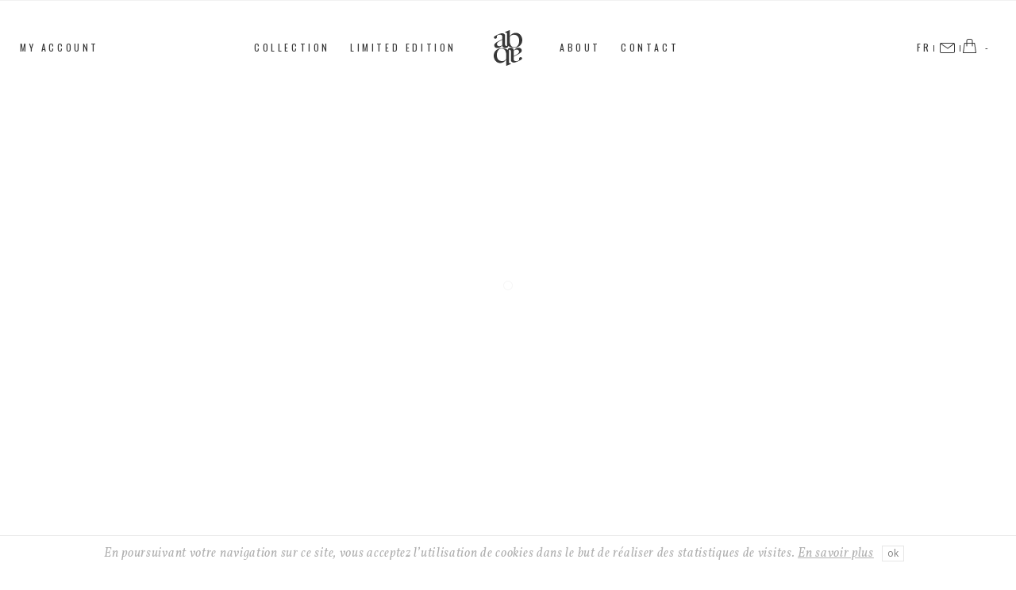

--- FILE ---
content_type: text/html; charset=UTF-8
request_url: https://www.alixbdanthenay.fr/en/produit/pendentif-pompon-1/
body_size: 22995
content:
<!doctype html> <!--[if lt IE 7]><html class="no-js lt-ie9 lt-ie8 lt-ie7" lang="en-US"> <![endif]--> <!--[if IE 7]><html class="no-js lt-ie9 lt-ie8" lang="en-US"> <![endif]--> <!--[if IE 8]><html class="no-js lt-ie9" lang="en-US"> <![endif]--> <!--[if gt IE 8]><!--><html class="no-js" lang="en-US"> <!--<![endif]--><head><style id="rocket-critical-css">html{font-family:sans-serif;-ms-text-size-adjust:100%;-webkit-text-size-adjust:100%}body{margin:0}header,main,nav{display:block}a{background-color:transparent}h1{font-size:2em;margin:.67em 0}img{border:0}svg:not(:root){overflow:hidden}button,input,select{color:inherit;font:inherit;margin:0}button{overflow:visible}button,select{text-transform:none}button{-webkit-appearance:button}button::-moz-focus-inner,input::-moz-focus-inner{border:0;padding:0}input{line-height:normal}table{border-collapse:collapse;border-spacing:0}.sr-only{overflow:hidden;margin:-1px;padding:0;position:absolute;width:1px;height:1px;border:0;clip:rect(0,0,0,0)}.clearfix:before,.clearfix:after{display:table;content:""}.clearfix:after{clear:both}html,body{position:relative;width:100%;height:100%}body{color:#373737;font:14px/2 "Open sans",sans-serif;letter-spacing:.05em}.global-container{overflow:hidden}*{outline:none;-webkit-box-sizing:border-box;box-sizing:border-box}.btn-outline{display:inline-block;padding:13px 20px;position:relative;background:transparent;border:1px solid #e1e1e1;font:12px/1.2 "Oswald",sans-serif;letter-spacing:.4em;text-align:center;text-indent:2px;text-transform:uppercase}a{color:inherit;text-decoration:none}h1{margin:0;font-family:"Oswald",sans-serif;font-style:normal;font-weight:400;text-transform:uppercase}img{max-width:100%;height:auto}p{margin:0}ul+ul{margin-top:2em}.svg{display:block;fill:#373737}.svg svg{display:block;overflow:visible;width:100%;height:100%}.deferred-loading{opacity:0}.site-head{position:fixed;top:0;left:0;width:100%;height:120px;background:transparent;z-index:20}.site-head:before{display:block;position:absolute;top:-100%;left:0;width:100%;height:100%;background:#fff;border-bottom:1px solid #f1f1f1;content:'';z-index:1}.site-head .site-title{margin:-22px 0 0 -18px;position:absolute;top:50%;left:50%;z-index:2}.site-head .site-title .svg{width:36px;height:45px}.site-head .menu-item>a,.site-head .link>a,.site-head .lang>a,.site-head .icon-cart>a{display:block;padding:10px;position:relative;z-index:2;font:12px/1 "Oswald",sans-serif;letter-spacing:.3em;text-transform:uppercase}.site-head .menu-item>a:after,.site-head .link>a:after,.site-head .lang>a:after,.site-head .icon-cart>a:after{display:block;margin-top:5px;position:absolute;top:100%;left:50%;width:1px;height:15px;background:#373737;content:'';opacity:0}.site-head ul{list-style-type:none}.site-head ul,.site-head ul li{margin:0;padding:0}.site-head .block-links{margin:-16px 0 0;position:absolute;top:50%;z-index:2}.site-head .block-links .language-selector,.site-head .block-links .links,.site-head .block-links .block-cart{display:inline-block;position:relative;vertical-align:top}.site-head .block-links .separators{margin:0}.site-head .block-links .separators:before,.site-head .block-links .separators:after{display:block;margin:-4px 0 0;position:absolute;top:50%;width:1px;height:8px;background:#373737;content:''}.site-head .block-links .separators:before{left:-3px}.site-head .block-links .separators:after{right:-2px}.site-head .block-links .language-selector{position:relative;margin:0 0 0 10px}.site-head .block-links .svg-icon-contact{width:19px;height:13px}.site-head .block-links.left{left:40px}.site-head .block-links.right{right:40px}.nav-main{margin:-16px 0 0;position:absolute;top:50%;left:50%;z-index:2;white-space:nowrap}.nav-main .hidden-desktop{display:none}.nav-main .menu{position:absolute;top:0}.nav-main .menu:first-child{right:80px}.nav-main .menu:last-child{left:80px}.nav-main .menu>.menu-item{display:inline-block;position:relative}.nav-main .menu>.menu-item+.menu-item{margin-left:60px}.nav-main .menu>.menu-item:before{display:block;position:absolute;top:100%;left:0;width:100%;height:20px;background:transparent;content:''}.nav-main .menu>.menu-item:after{display:none;position:absolute;top:0;left:0;width:100%;height:80px;background:transparent;content:''}.nav-main .submenu{display:none;overflow:hidden;margin:19px 0 0;padding:20px;position:absolute;top:100%;left:0;background:#fff;border:1px solid #e1e1e1}.nav-main .submenu .menu-item{display:block;position:relative}.nav-main .submenu .menu-item+.menu-item{margin-left:0;margin-top:15px}.nav-main .submenu .menu-item a{padding:0 0 0 7px;color:#b1b1b1;font:600 11px/1.2 "Open sans",sans-serif;letter-spacing:.25em}.nav-main .submenu .menu-item a:before{display:block;position:absolute;top:5px;left:0;width:4px;height:1px;background:#b1b1b1;content:''}.nav-main .submenu.mega-menu{width:462px;white-space:normal}.nav-main .submenu.mega-menu .image-container{float:left;overflow:hidden;position:relative;margin-right:20px;width:120px;height:120px;border:1px solid #e1e1e1}.nav-main .submenu.mega-menu .image-container .image{display:block;position:absolute;top:0;left:0;width:100%;z-index:1}.nav-main .submenu.mega-menu .image-container a{opacity:1}.nav-main .submenu.mega-menu .sub-menu{float:left;margin-top:3px;width:280px}.nav-main .submenu.mega-menu .sub-menu .menu-item{float:left;margin-top:12px;padding-right:5px;width:50%}.nav-main .submenu.mega-menu .sub-menu .menu-item:nth-child(-n+2){margin-top:0}.nav-main .submenu.mega-menu .sub-menu .menu-item:nth-child(2n+1){clear:both}.nav-main .submenu.mega-menu .button{float:left;width:280px;margin-top:18px;color:#373737}.nav-main .submenu.column-menu{margin-left:-160px;padding:20px 0;left:50%;width:320px;text-align:center;white-space:normal}.nav-main .submenu.column-menu .sub-menu{display:table}.nav-main .submenu.column-menu .menu-item{display:table-cell;margin:0;padding:0 20px;position:relative;width:50%;vertical-align:middle}.nav-main .submenu.column-menu .menu-item+.menu-item:before{display:block;margin:-6px 0 0;position:absolute;top:50%;left:0;width:1px;height:12px;background:#e1e1e1;content:''}.nav-main .submenu.column-menu .menu-item a{line-height:1.6}.nav-main .submenu.column-menu .menu-item a:before{display:none}.block-cart{position:relative}.block-cart:before{display:block;position:absolute;top:100%;right:0;width:320px;height:18px;background:transparent;opacity:0;content:''}.block-cart:after{display:block;position:absolute;top:0;left:0;width:100%;height:80px;background:transparent;content:''}.block-cart .icon-cart .svg,.block-cart .icon-cart .counter{display:inline-block;vertical-align:top}.block-cart .icon-cart .svg{margin:-5px 5px 0 0;width:17px;height:18px}.block-cart .icon-cart .counter{width:20px;text-align:center}.products-list .price{opacity:0;-webkit-transform:translateY(15px);transform:translateY(15px)}.products-list .price{margin-top:8px}.products-list .price{color:#b1b1b1;font:600 12px/1 "Open sans",sans-serif;letter-spacing:.25em}.products-list.small .price{display:none}.page-loader{margin:-8px 0 0 -8px;position:absolute;top:50%;left:50%;width:15px;height:15px;background:url(https://www.alixbdanthenay.fr/wp-content/themes/alix/img/page-loader.gif) no-repeat;z-index:1}.page-container{position:relative;background:#fff;z-index:2;opacity:0}.head-margin{margin-top:160px}.layout-product{margin-bottom:150px}.layout-product .product-main{margin-top:240px;margin-right:auto;margin-left:auto;max-width:1200px}.layout-product .product-image{float:left;position:relative;width:580px}.layout-product .product-image img{display:block}.layout-product .product-summary{float:right;width:450px}.layout-product .product-summary .product_title{font:300 24px/1 "Oswald",sans-serif;letter-spacing:.35em;text-transform:uppercase}.layout-product .product-summary .product-color{margin:15px 0 0;color:#b1b1b1;font:italic 16px/1 "Vollkorn",serif}.layout-product .product-summary .price{margin:20px 0 0;color:#7e7e7e;font:300 24px/1 "Oswald",sans-serif;letter-spacing:.2em}.layout-product .product-summary .description{margin:30px 0 0;color:#7e7e7e}.layout-product .product-summary .shop_attributes{margin:20px 0 0;width:270px}.layout-product .product-summary .associated{margin-top:20px;width:270px}.layout-product .product-summary .scroll-to{font-size:10px;letter-spacing:.25em}.layout-product .product-summary .cart,.layout-product .product-summary .scroll-to{margin-top:30px}.layout-product .product-summary .reinsurance{margin:20px 0 0;color:#7e7e7e;font:300 11px/1 "Open sans",sans-serif;letter-spacing:.15em;text-transform:uppercase}.layout-product .button-container{display:inline-block;position:relative}.layout-product .btn-add-to-cart{padding:18px 10px;width:100%;max-width:270px}.layout-product .add-to-cart-fixed{position:fixed;top:100px;right:-100px;z-index:10;opacity:0;text-align:center}.layout-product .add-to-cart-fixed .btn-add-to-cart{padding:18px 10px;background:#fff;color:#373737}.layout-product .product-secondary{padding:150px 0 0;margin:0 0 150px}.layout-product .product-secondary .reinsurance{display:none}.layout-product .product-gallery{display:-webkit-box;display:-ms-flexbox;display:flex;margin:0 auto;max-width:1920px;-webkit-box-align:stretch;-ms-flex-align:stretch;align-items:stretch;-webkit-box-orient:horizontal;-webkit-box-direction:normal;-ms-flex-direction:row;flex-direction:row;-ms-flex-wrap:wrap;flex-wrap:wrap;-webkit-box-pack:start;-ms-flex-pack:start;justify-content:flex-start}.layout-product .product-gallery .media{width:100%;position:relative}.layout-product .product-gallery .image{display:block;width:100%;max-width:none;height:auto}@media only screen and (max-width:1440px){.layout-product{margin-bottom:150px}.layout-product .product-main{padding:0 25px;max-width:1030px}.layout-product .product-image{width:400px}.layout-product .product-summary{width:420px}.layout-product .product-secondary{padding-top:100px;margin-bottom:100px}}@media only screen and (max-width:1280px){.site-head .menu-item>a,.site-head .link>a,.site-head .lang>a,.site-head .icon-cart>a{padding:10px 5px}.site-head .block-links.left{left:20px}.site-head .block-links.right{right:20px}.nav-main .menu:first-child{right:60px}.nav-main .menu:last-child{left:60px}.nav-main .menu>.menu-item+.menu-item{margin-left:15px}.layout-product .product-main{margin-top:200px}}@media only screen and (max-width:1024px){.site-head .menu-item>a,.site-head .link>a,.site-head .lang>a,.site-head .icon-cart>a{padding:10px 12px}.site-head{height:58px;color:#373737}.site-head:before{top:0}.site-head .svg{fill:#373737}.site-head .menu-item>a:after,.site-head .link>a:after,.site-head .lang>a:after,.site-head .icon-cart>a:after{background:#373737}.site-head .block-links .separators:before,.site-head .block-links .separators:after{background:#373737}.site-head .block-links.left{display:none}.nav-main{margin:0;top:0;left:0;width:100%;height:0}.nav-main .button-toggle{width:56px;height:58px}.nav-main .button-toggle .icon{position:absolute;top:22px;left:20px;width:16px;height:14px}.nav-main .button-toggle .line{margin:0 0 0 auto;position:relative;width:100%;height:2px;background:#373737}.nav-main .button-toggle .line+.line{margin-top:4px}.nav-main .button-toggle .close{display:none;position:absolute;top:0;left:0;width:100%;height:100%;-webkit-transform:rotateZ(45deg);transform:rotateZ(45deg)}.nav-main .button-toggle .close:before,.nav-main .button-toggle .close:after{display:block;position:absolute;top:50%;left:50%;background:#373737;content:''}.nav-main .button-toggle .close:before{margin:-1px 0 0 -9px;width:18px;height:2px}.nav-main .button-toggle .close:after{margin:-9px 0 0 -1px;width:2px;height:18px}.nav-main .nav-container{display:none;overflow:hidden;background:#fff}.nav-main .nav-container-inner{padding:10px 7.5% 30px;border-color:#e1e1e1;border-style:solid;border-width:1px 0}.nav-main .nav-columns+.menu .langs{margin-top:10px}.nav-main .nav-columns+.menu .langs:before{display:none;margin:0 auto 20px;width:15px;height:1px;background:#e1e1e1;content:''}.nav-main .nav-columns+.menu .langs a{font:400 14px/1 "Oswald",sans-serif;letter-spacing:.15em;text-transform:uppercase}.nav-main .nav-columns+.menu .langs a:after{display:none!important}.nav-main .nav-columns+.menu .langs span{display:inline-block;padding:10px 15px;border:1px solid #e1e1e1}.nav-main .hidden-desktop{display:block}.nav-main .menu{margin:0 auto;position:relative;top:0;max-width:360px;overflow:hidden}.nav-main .menu:first-child{right:auto}.nav-main .menu:last-child{left:auto}.nav-main .menu>.menu-item{display:block;margin:20px 0 0;position:relative;width:50%;float:left}.nav-main .menu>.menu-item+.menu-item{margin-left:0}.nav-main .menu>.menu-item:before,.nav-main .menu>.menu-item:after{display:none!important}.nav-main .menu>.menu-item>a:after{display:none}.nav-main .menu>.menu-item a{padding:5px 0;color:#373737;font:600 13px/1 "Open sans",sans-serif;letter-spacing:.15em}.nav-main .nav-columns>.menu:first-child>.menu-item{margin:30px 0 20px;width:auto;float:none}.nav-main .nav-columns>.menu:first-child>.menu-item>a{font-size:16px;letter-spacing:.15em}.nav-main .submenu,.nav-main .submenu.column-menu{display:block;margin:5px 0 0;padding:0;position:relative;top:0;left:0;width:auto;border:none;text-align:left}.nav-main .submenu .sub-menu,.nav-main .submenu.column-menu .sub-menu{display:block;width:auto;max-width:360px;line-height:1}.nav-main .submenu .menu-item,.nav-main .submenu.column-menu .menu-item{float:left;margin:0;padding:0;position:relative;width:50%;vertical-align:middle;line-height:1}.nav-main .submenu .menu-item+.menu-item,.nav-main .submenu.column-menu .menu-item+.menu-item{margin-left:0;margin-top:0}.nav-main .submenu .menu-item+.menu-item:before,.nav-main .submenu.column-menu .menu-item+.menu-item:before{display:none;margin:0 8px 0 5px;position:relative;top:0;vertical-align:middle;color:#b1b1b1}.nav-main .submenu .menu-item a,.nav-main .submenu.column-menu .menu-item a{display:inline-block;padding:5px 10px;vertical-align:middle;color:#b1b1b1;font:600 12px/1.2 "Open sans",sans-serif;letter-spacing:.22em;text-transform:uppercase}.nav-main .submenu .menu-item a:before,.nav-main .submenu.column-menu .menu-item a:before{display:block;top:11px}.nav-main .submenu.mega-menu{width:auto}.nav-main .submenu.mega-menu .sub-menu{width:auto;float:none}.nav-main .submenu.mega-menu .image-container,.nav-main .submenu.mega-menu .button{display:none}.nav-mask{display:none;position:fixed;top:58px;bottom:0;left:0;width:100%;background:rgba(0,0,0,.5);z-index:1}.layout-product .product-main{margin-top:160px}}@media only screen and (max-width:992px){.head-margin{margin-top:58px}.layout-product{margin-bottom:100px}.layout-product .product-image{float:none;margin:0 auto;width:390px}.layout-product .product-summary{float:none;margin:0 auto;width:auto;max-width:480px;text-align:center}.layout-product .product-summary .description{margin-bottom:50px}.layout-product .product-summary .shop_attributes{margin:-20px auto 30px}.layout-product .product-summary .associated{margin:20px auto 0}.layout-product .product-secondary{padding-top:50px}.layout-product .add-to-cart-fixed{top:auto;right:auto;left:0;bottom:-50px;width:100%;z-index:10;opacity:0;text-align:center}.layout-product .add-to-cart-fixed .btn-add-to-cart{background:#fff}}@media only screen and (max-width:767px){.site-head .site-title{margin:-15px 0 0 -12px}.site-head .site-title .svg{width:24px;height:30px}.site-head .menu-item>a,.site-head .link>a,.site-head .lang>a,.site-head .icon-cart>a{padding:10px 5px}.site-head .menu-item>a:after,.site-head .link>a:after,.site-head .lang>a:after,.site-head .icon-cart>a:after{display:none!important}.site-head .block-links.left{left:15px}.site-head .block-links.right{right:15px}.site-head{height:44px}.site-head .hidden-xs{display:none!important}.nav-main .button-toggle{height:44px}.nav-main .button-toggle .icon{top:15px}.nav-main .menu>.menu-item{margin-top:15px}.nav-main .nav-columns+.menu .langs:before{margin-bottom:15px}.nav-mask{top:44px}.products-list .price{margin-top:8px}.head-margin{margin-top:44px}.layout-product{margin-bottom:50px}.layout-product .product-main{margin-top:80px;padding:0 15px}.layout-product .product-image{width:100%;max-width:400px}.layout-product .product-summary .description{margin-bottom:25px}.layout-product .add-to-cart-fixed{bottom:15px}}</style><meta charset="UTF-8"><title>bracelet chaîne dorée brodée à la main de fils de coton</title><link rel="preload" href="https://fonts.googleapis.com/css?family=Open%20Sans%3A400%2C400italic%2C600%2C700%2C700italic%7COswald%3A400%2C300%7CVollkorn%3A400%2C400italic&subset=" as="style" onload="this.onload=null;this.rel='stylesheet'" /><link rel="preload" href="https://www.alixbdanthenay.fr/wp-content/cache/min/1/ff398f38701a27414fc9f8250a02d3e4.css" as="style" onload="this.onload=null;this.rel='stylesheet'" data-minify="1" /><meta name="HandheldFriendly" content="True"><meta name="MobileOptimized" content="320"><meta name="viewport" content="initial-scale=1.0, minimum-scale=1.0, maximum-scale=1.0, user-scalable=no"><link rel="shortcut icon" href="https://www.alixbdanthenay.fr/wp-content/themes/alix/icons/favicon.ico"><link rel="icon" type="image/png" href="https://www.alixbdanthenay.fr/wp-content/themes/alix/icons/favicon-16x16.png" sizes="16x16"><link rel="icon" type="image/png" href="https://www.alixbdanthenay.fr/wp-content/themes/alix/icons/favicon-32x32.png" sizes="32x32"><link rel="icon" type="image/png" href="https://www.alixbdanthenay.fr/wp-content/themes/alix/icons/favicon-48x48.png" sizes="48x48"><link rel="icon" type="image/png" href="https://www.alixbdanthenay.fr/wp-content/themes/alix/icons/favicon-96x96.png" sizes="96x96"><link rel="apple-touch-icon" sizes="57x57" href="https://www.alixbdanthenay.fr/wp-content/themes/alix/icons/apple-touch-icon-57x57-precomposed.png"><link rel="apple-touch-icon" sizes="114x114" href="https://www.alixbdanthenay.fr/wp-content/themes/alix/icons/apple-touch-icon-114x114-precomposed.png"><link rel="apple-touch-icon" sizes="60x60" href="https://www.alixbdanthenay.fr/wp-content/themes/alix/icons/apple-touch-icon-60x60-precomposed.png"><link rel="apple-touch-icon" sizes="120x120" href="https://www.alixbdanthenay.fr/wp-content/themes/alix/icons/apple-touch-icon-120x120-precomposed.png"><link rel="apple-touch-icon" sizes="72x72" href="https://www.alixbdanthenay.fr/wp-content/themes/alix/icons/apple-touch-icon-72x72-precomposed.png"><link rel="apple-touch-icon" sizes="144x144" href="https://www.alixbdanthenay.fr/wp-content/themes/alix/icons/apple-touch-icon-144x144-precomposed.png"><link rel="apple-touch-icon" sizes="76x76" href="https://www.alixbdanthenay.fr/wp-content/themes/alix/icons/apple-touch-icon-76x76-precomposed.png"><link rel="apple-touch-icon" sizes="152x152" href="https://www.alixbdanthenay.fr/wp-content/themes/alix/icons/apple-touch-icon-152x152-precomposed.png"> <script type="application/ld+json">{
		"@context": "http://schema.org",
		"@type": "WebSite",
		"url": "https://www.alixbdanthenay.fr/en/",
		"name": "Alix B D&#039;Anthenay",
		"description": ""
	}</script> <link rel="alternate" hreflang="en" href="https://www.alixbdanthenay.fr/en/produit/pendentif-pompon-1/" /><link rel="alternate" hreflang="fr" href="https://www.alixbdanthenay.fr/produit/pendentif-pompon-1/" /><meta name="description" content="Ce bracelet est fait à la main dans des ateliers parisiens. C&#039;est une chaîne dorée 1 micron à l&#039;or fin 24 carats brodée de fils de coton perlé DMC."/><link rel="canonical" href="https://www.alixbdanthenay.fr/en/produit/pendentif-pompon-1/" /><meta property="og:locale" content="en_US" /><meta property="og:type" content="article" /><meta property="og:title" content="bracelet chaîne dorée brodée à la main de fils de coton" /><meta property="og:description" content="Ce bracelet est fait à la main dans des ateliers parisiens. C&#039;est une chaîne dorée 1 micron à l&#039;or fin 24 carats brodée de fils de coton perlé DMC." /><meta property="og:url" content="https://www.alixbdanthenay.fr/en/produit/pendentif-pompon-1/" /><meta property="og:site_name" content="Alix B D&#039;Anthenay" /><meta property="article:publisher" content="https://www.facebook.com/Alix-B-dAnthenay-1501847803433326/" /><meta property="fb:app_id" content="https://www.facebook.com/Alix-B-dAnthenay-1501847803433326/" /><meta property="og:image" content="https://www.alixbdanthenay.fr/wp-content/uploads/2018/09/Pompon-jaune-1.jpg" /><meta property="og:image:secure_url" content="https://www.alixbdanthenay.fr/wp-content/uploads/2018/09/Pompon-jaune-1.jpg" /><meta property="og:image:width" content="1200" /><meta property="og:image:height" content="1200" /><meta name="twitter:card" content="summary" /><meta name="twitter:description" content="Ce bracelet est fait à la main dans des ateliers parisiens. C&#039;est une chaîne dorée 1 micron à l&#039;or fin 24 carats brodée de fils de coton perlé DMC." /><meta name="twitter:title" content="bracelet chaîne dorée brodée à la main de fils de coton" /><meta name="twitter:site" content="@Alixbdanthenay" /><meta name="twitter:image" content="https://www.alixbdanthenay.fr/wp-content/uploads/2018/09/Pompon-jaune-1.jpg" /><meta name="twitter:creator" content="@Alixbdanthenay" /> <script type='application/ld+json' class='yoast-schema-graph yoast-schema-graph--main'>{"@context":"https://schema.org","@graph":[{"@type":"Organization","@id":"https://www.alixbdanthenay.fr/en/#organization","name":"","url":"https://www.alixbdanthenay.fr/en/","sameAs":["https://www.facebook.com/Alix-B-dAnthenay-1501847803433326/","https://www.instagram.com/alix_b_d_anthenay/","https://www.youtube.com/user/Sophie37326","https://fr.pinterest.com/abda_bijoux/","https://twitter.com/Alixbdanthenay"]},{"@type":"WebSite","@id":"https://www.alixbdanthenay.fr/en/#website","url":"https://www.alixbdanthenay.fr/en/","name":"Alix B D&#039;Anthenay","publisher":{"@id":"https://www.alixbdanthenay.fr/en/#organization"},"potentialAction":{"@type":"SearchAction","target":"https://www.alixbdanthenay.fr/en/?s={search_term_string}","query-input":"required name=search_term_string"}},{"@type":"ImageObject","@id":"https://www.alixbdanthenay.fr/en/produit/pendentif-pompon-1/#primaryimage","url":"https://www.alixbdanthenay.fr/wp-content/uploads/2018/09/Pompon-jaune-1.jpg","width":1200,"height":1200},{"@type":"WebPage","@id":"https://www.alixbdanthenay.fr/en/produit/pendentif-pompon-1/#webpage","url":"https://www.alixbdanthenay.fr/en/produit/pendentif-pompon-1/","inLanguage":"en-US","name":"bracelet cha\u00eene dor\u00e9e brod\u00e9e \u00e0 la main de fils de coton","isPartOf":{"@id":"https://www.alixbdanthenay.fr/en/#website"},"primaryImageOfPage":{"@id":"https://www.alixbdanthenay.fr/en/produit/pendentif-pompon-1/#primaryimage"},"datePublished":"2018-09-20T10:41:55+02:00","dateModified":"2020-12-21T15:56:16+01:00","description":"Ce bracelet est fait \u00e0 la main dans des ateliers parisiens. C'est une cha\u00eene dor\u00e9e 1 micron \u00e0 l'or fin 24 carats brod\u00e9e de fils de coton perl\u00e9 DMC."}]}</script> <link rel='dns-prefetch' href='//fonts.googleapis.com' /><style id='woocommerce-inline-inline-css' type='text/css'>.woocommerce form .form-row .required{visibility:visible}</style><style id='wpml-legacy-dropdown-0-inline-css' type='text/css'>.wpml-ls-statics-shortcode_actions{background-color:#fff}.wpml-ls-statics-shortcode_actions,.wpml-ls-statics-shortcode_actions .wpml-ls-sub-menu,.wpml-ls-statics-shortcode_actions a{border-color:#cdcdcd}.wpml-ls-statics-shortcode_actions a{color:#444;background-color:#fff}.wpml-ls-statics-shortcode_actions a:hover,.wpml-ls-statics-shortcode_actions a:focus{color:#000;background-color:#eee}.wpml-ls-statics-shortcode_actions .wpml-ls-current-language>a{color:#444;background-color:#fff}.wpml-ls-statics-shortcode_actions .wpml-ls-current-language:hover>a,.wpml-ls-statics-shortcode_actions .wpml-ls-current-language>a:focus{color:#000;background-color:#eee}</style><link rel='https://api.w.org/' href='https://www.alixbdanthenay.fr/wp-json/' /><link rel='shortlink' href='https://www.alixbdanthenay.fr/en/?p=6213' /><link rel="alternate" type="application/json+oembed" href="https://www.alixbdanthenay.fr/wp-json/oembed/1.0/embed?url=https%3A%2F%2Fwww.alixbdanthenay.fr%2Fen%2Fproduit%2Fpendentif-pompon-1%2F" /><link rel="alternate" type="text/xml+oembed" href="https://www.alixbdanthenay.fr/wp-json/oembed/1.0/embed?url=https%3A%2F%2Fwww.alixbdanthenay.fr%2Fen%2Fproduit%2Fpendentif-pompon-1%2F&#038;format=xml" /> <noscript><style>.woocommerce-product-gallery{opacity:1!important}</style></noscript> <script>/*! loadCSS rel=preload polyfill. [c]2017 Filament Group, Inc. MIT License */
(function(w){"use strict";if(!w.loadCSS){w.loadCSS=function(){}}
var rp=loadCSS.relpreload={};rp.support=(function(){var ret;try{ret=w.document.createElement("link").relList.supports("preload")}catch(e){ret=!1}
return function(){return ret}})();rp.bindMediaToggle=function(link){var finalMedia=link.media||"all";function enableStylesheet(){link.media=finalMedia}
if(link.addEventListener){link.addEventListener("load",enableStylesheet)}else if(link.attachEvent){link.attachEvent("onload",enableStylesheet)}
setTimeout(function(){link.rel="stylesheet";link.media="only x"});setTimeout(enableStylesheet,3000)};rp.poly=function(){if(rp.support()){return}
var links=w.document.getElementsByTagName("link");for(var i=0;i<links.length;i++){var link=links[i];if(link.rel==="preload"&&link.getAttribute("as")==="style"&&!link.getAttribute("data-loadcss")){link.setAttribute("data-loadcss",!0);rp.bindMediaToggle(link)}}};if(!rp.support()){rp.poly();var run=w.setInterval(rp.poly,500);if(w.addEventListener){w.addEventListener("load",function(){rp.poly();w.clearInterval(run)})}else if(w.attachEvent){w.attachEvent("onload",function(){rp.poly();w.clearInterval(run)})}}
if(typeof exports!=="undefined"){exports.loadCSS=loadCSS}
else{w.loadCSS=loadCSS}}(typeof global!=="undefined"?global:this))</script>  <script>(function(w,d,s,l,i){w[l]=w[l]||[];w[l].push({'gtm.start':
new Date().getTime(),event:'gtm.js'});var f=d.getElementsByTagName(s)[0],
j=d.createElement(s),dl=l!='dataLayer'?'&l='+l:'';j.async=true;j.src=
'https://www.googletagmanager.com/gtm.js?id='+i+dl;f.parentNode.insertBefore(j,f);
})(window,document,'script','dataLayer','GTM-PTW3W2M');</script> </head><body class="product-template-default single single-product postid-6213 woocommerce woocommerce-page woocommerce-no-js"><noscript><iframe src="https://www.googletagmanager.com/ns.html?id=GTM-PTW3W2M"
height="0" width="0" style="display:none;visibility:hidden"></iframe></noscript><div class="global-container"><header class="site-head "><div class="site-title"> <a href="https://www.alixbdanthenay.fr/en/"> <span class="svg svg-logo-simple"><svg version="1.1" id="svg1-Layer_1" xmlns="http://www.w3.org/2000/svg" xmlns:xlink="http://www.w3.org/1999/xlink" x="0px" y="0px"
width="32px" height="40px" viewBox="0 0 32 40" enable-background="new 0 0 32 40" xml:space="preserve"> <g id="svg1-XMLID_453_"> <path id="svg1-XMLID_464_" d="M16.319,17.98c-0.202,0.414-0.466,0.787-0.794,1.119c-0.327,0.333-0.711,0.585-1.151,0.758
s-0.925,0.258-1.452,0.258c-0.857,0-1.618-0.229-2.285-0.688c-0.668-0.459-1.001-1.263-1.001-2.411L9.56,16.981
c-0.201,0.299-0.472,0.632-0.812,0.999s-0.742,0.712-1.208,1.033c-0.467,0.322-0.982,0.58-1.549,0.775s-1.189,0.293-1.868,0.293
c-0.403,0-0.812-0.052-1.228-0.155c-0.416-0.103-0.793-0.287-1.133-0.551c-0.34-0.264-0.617-0.602-0.83-1.016
c-0.216-0.413-0.321-0.917-0.321-1.515c0-0.643,0.282-1.262,0.849-1.859c0.567-0.597,1.266-1.138,2.096-1.62
c0.831-0.482,1.568-0.896,2.209-1.24c0.643-0.344,1.202-0.637,1.681-0.878s0.899-0.448,1.265-0.62
c0.366-0.172,0.674-0.327,0.926-0.465V6.613c0-0.045-0.044-0.155-0.133-0.327C9.415,6.114,9.264,5.937,9.05,5.752
c-0.214-0.184-0.509-0.35-0.887-0.5C7.785,5.104,7.294,5.029,6.69,5.029c-0.403,0-0.8,0.063-1.19,0.189
C5.11,5.345,4.765,5.505,4.463,5.701C4.16,5.896,3.921,6.091,3.744,6.286C3.568,6.481,3.48,6.648,3.48,6.785v1.55
c0,0.322-0.184,0.609-0.547,0.861c-0.366,0.253-0.763,0.379-1.19,0.379c-0.402,0-0.749-0.131-1.038-0.396
c-0.29-0.264-0.434-0.567-0.434-0.913c0-0.276,0.075-0.528,0.227-0.758c0.15-0.229,0.339-0.436,0.566-0.62
C1.29,6.706,1.536,6.544,1.801,6.407c0.264-0.138,0.497-0.264,0.698-0.379C3.153,5.684,3.82,5.351,4.5,5.029
c0.68-0.321,1.328-0.597,1.944-0.827c0.617-0.229,1.184-0.413,1.699-0.551C8.66,3.514,9.081,3.444,9.408,3.444
c0.655,0,1.271,0.155,1.851,0.465c0.579,0.31,0.994,0.695,1.247,1.154c0.1,0.161,0.163,0.442,0.188,0.844
c0.024,0.402,0.038,0.798,0.038,1.188c0,0.826-0.008,1.573-0.02,2.239c-0.013,0.667-0.019,1.309-0.019,1.929
s-0.007,1.257-0.02,1.912c-0.013,0.654-0.019,1.372-0.019,2.152c0,1.033,0.195,1.717,0.585,2.049c0.39,0.333,0.836,0.5,1.341,0.5
c0.579,0,1.006-0.108,1.284-0.327c0.276-0.218,0.465-0.499,0.566-0.844h0.226C16.633,17.142,16.52,17.566,16.319,17.98
M9.636,10.712c-0.453,0.298-1.02,0.614-1.699,0.947c-0.68,0.333-1.341,0.695-1.981,1.085c-0.644,0.39-1.198,0.821-1.663,1.292
c-0.466,0.471-0.698,1.004-0.698,1.602s0.227,1.136,0.681,1.619c0.452,0.482,1.044,0.724,1.773,0.724
c0.655,0,1.233-0.068,1.737-0.207c0.504-0.138,0.968-0.401,1.397-0.792c0.302-0.252,0.453-0.574,0.453-0.964V10.712z"/> <path id="svg1-XMLID_461_" d="M31.339,14.599c-0.44,1.022-1.058,1.912-1.85,2.669c-0.794,0.758-1.731,1.35-2.814,1.774
c-1.083,0.425-2.266,0.638-3.55,0.638c-1.435,0-2.743-0.178-3.926-0.534c-1.184-0.355-2.178-0.844-2.983-1.464h-0.188l-0.906,1.86
h-0.265V3.444c-0.227-0.137-0.541-0.31-0.944-0.516s-0.817-0.414-1.245-0.621V2.101L17.765,0h0.302l-0.114,6.901l0.075,0.035
c0.227-0.482,0.566-0.953,1.018-1.412c0.451-0.459,0.972-0.878,1.562-1.257c0.592-0.379,1.237-0.684,1.94-0.913
c0.703-0.229,1.406-0.345,2.109-0.345c1.18,0,2.222,0.23,3.125,0.689c0.904,0.46,1.669,1.073,2.297,1.843
c0.628,0.769,1.104,1.653,1.432,2.652C31.836,9.192,32,10.231,32,11.31C32,12.481,31.779,13.578,31.339,14.599 M28.169,9.295
c-0.239-0.792-0.604-1.492-1.093-2.101s-1.109-1.096-1.862-1.464c-0.753-0.367-1.642-0.551-2.671-0.551
c-0.778,0-1.448,0.115-2.013,0.345c-0.564,0.23-1.029,0.494-1.393,0.792c-0.363,0.298-0.64,0.598-0.827,0.895
c-0.188,0.299-0.283,0.517-0.283,0.655c-0.024,0.275-0.037,0.677-0.037,1.206v1.24v1.378c0,0.437,0.013,0.873,0.037,1.309
c0.025,0.758,0.139,1.51,0.34,2.256c0.2,0.747,0.507,1.412,0.922,1.998c0.414,0.586,0.946,1.057,1.599,1.413
c0.651,0.356,1.442,0.534,2.37,0.534c0.803,0,1.524-0.184,2.164-0.551c0.64-0.367,1.19-0.884,1.654-1.55
c0.465-0.666,0.822-1.452,1.073-2.359c0.251-0.907,0.376-1.888,0.376-2.945C28.525,10.92,28.406,10.087,28.169,9.295"/> <path id="svg1-XMLID_458_" d="M0.661,25.307c0.441-1.022,1.058-1.912,1.85-2.67c0.794-0.758,1.731-1.349,2.814-1.774
c1.082-0.424,2.265-0.637,3.549-0.637c1.435,0,2.743,0.178,3.927,0.534c1.184,0.356,2.178,0.845,2.983,1.464h0.188l0.906-1.86
h0.265v16.192c0.227,0.138,0.541,0.31,0.944,0.517s0.817,0.413,1.246,0.62v0.206L14.235,40h-0.302l0.114-6.995l-0.075-0.034
c-0.227,0.482-0.566,0.952-1.018,1.412c-0.452,0.459-0.973,0.878-1.563,1.256c-0.591,0.379-1.236,0.685-1.939,0.914
s-1.406,0.345-2.109,0.345c-1.18,0-2.222-0.229-3.126-0.689c-0.903-0.46-1.668-1.073-2.296-1.843
c-0.629-0.77-1.104-1.653-1.432-2.652C0.164,30.714,0,29.675,0,28.596C0,27.425,0.221,26.328,0.661,25.307 M3.831,30.611
c0.239,0.792,0.603,1.492,1.093,2.101c0.489,0.608,1.109,1.096,1.861,1.464c0.753,0.367,1.643,0.552,2.671,0.552
c0.779,0,1.449-0.116,2.014-0.345c0.564-0.23,1.028-0.494,1.392-0.793c0.364-0.299,0.64-0.597,0.828-0.895
c0.188-0.299,0.283-0.517,0.283-0.655c0.024-0.275,0.037-0.677,0.037-1.205v-1.24v-1.377c0-0.438-0.013-0.874-0.037-1.31
c-0.025-0.757-0.14-1.51-0.34-2.256c-0.2-0.747-0.508-1.412-0.922-1.998s-0.946-1.057-1.599-1.413
c-0.652-0.355-1.442-0.533-2.37-0.533c-0.803,0-1.524,0.184-2.164,0.55c-0.64,0.368-1.191,0.885-1.655,1.551
c-0.465,0.666-0.821,1.451-1.072,2.359c-0.25,0.907-0.377,1.888-0.377,2.944C3.474,28.986,3.594,29.818,3.831,30.611"/> <path id="svg1-XMLID_455_" d="M15.681,21.858c0.202-0.413,0.466-0.786,0.793-1.12c0.328-0.333,0.712-0.585,1.152-0.757
c0.44-0.172,0.925-0.259,1.452-0.259c0.857,0,1.618,0.229,2.285,0.689c0.668,0.459,1.001,1.262,1.001,2.412l0.076,0.034
c0.201-0.299,0.472-0.632,0.812-0.999c0.339-0.368,0.743-0.712,1.208-1.033c0.467-0.322,0.981-0.58,1.549-0.775
c0.566-0.195,1.189-0.293,1.868-0.293c0.402,0,0.812,0.052,1.227,0.155c0.416,0.103,0.794,0.287,1.133,0.551
c0.341,0.264,0.617,0.603,0.831,1.016c0.216,0.413,0.322,0.918,0.322,1.516c0,0.643-0.283,1.263-0.85,1.859
c-0.567,0.597-1.267,1.138-2.096,1.62c-0.832,0.481-1.568,0.896-2.21,1.239c-0.642,0.345-1.201,0.638-1.681,0.879
c-0.478,0.24-0.899,0.447-1.264,0.619c-0.366,0.173-0.674,0.328-0.926,0.466v3.548c0,0.046,0.044,0.154,0.132,0.327
c0.089,0.172,0.24,0.349,0.453,0.534c0.214,0.184,0.51,0.349,0.888,0.499c0.378,0.148,0.869,0.224,1.473,0.224
c0.403,0,0.799-0.064,1.19-0.189c0.39-0.127,0.735-0.287,1.038-0.482c0.302-0.194,0.541-0.391,0.717-0.585
c0.177-0.196,0.265-0.362,0.265-0.5v-1.55c0-0.322,0.183-0.609,0.547-0.86c0.365-0.254,0.762-0.38,1.189-0.38
c0.403,0,0.75,0.132,1.039,0.396c0.289,0.264,0.434,0.567,0.434,0.912c0,0.276-0.075,0.528-0.228,0.759
c-0.149,0.229-0.339,0.436-0.565,0.619s-0.472,0.345-0.736,0.482c-0.264,0.138-0.497,0.264-0.698,0.379
c-0.654,0.344-1.321,0.678-2.001,0.999s-1.328,0.597-1.945,0.827c-0.616,0.229-1.183,0.412-1.698,0.551
c-0.517,0.138-0.938,0.206-1.265,0.206c-0.655,0-1.271-0.154-1.852-0.465c-0.578-0.31-0.993-0.694-1.246-1.153
c-0.1-0.161-0.163-0.442-0.188-0.845c-0.024-0.401-0.038-0.798-0.038-1.188c0-0.826,0.008-1.572,0.02-2.238
c0.013-0.666,0.019-1.309,0.019-1.929s0.007-1.257,0.019-1.911c0.014-0.654,0.02-1.373,0.02-2.153c0-1.033-0.195-1.717-0.586-2.05
c-0.39-0.333-0.836-0.499-1.341-0.499c-0.578,0-1.005,0.108-1.283,0.327c-0.276,0.218-0.465,0.499-0.566,0.844h-0.227
C15.367,22.696,15.479,22.271,15.681,21.858 M22.364,29.126c0.453-0.299,1.02-0.614,1.699-0.947s1.341-0.694,1.981-1.085
c0.643-0.391,1.197-0.821,1.662-1.291c0.467-0.472,0.699-1.006,0.699-1.603s-0.227-1.136-0.681-1.618
c-0.452-0.482-1.043-0.724-1.773-0.724c-0.655,0-1.233,0.068-1.737,0.207c-0.504,0.138-0.968,0.401-1.397,0.792
c-0.302,0.252-0.453,0.573-0.453,0.964V29.126z"/> </g> </svg><span class="alt sr-only">Alix B D&#039;Anthenay</span></span> </a></div><nav class="nav-main"><div class="button-toggle"><div class="icon"><div class="line"></div><div class="line"></div><div class="line"></div><div class="close"></div></div></div><div class="nav-container"><div class="nav-container-inner"><div class="nav-columns"><ul id="menu-menu-principal-anglais" class="menu"><li id="menu-item-271" class="mega-menu menu-item menu-item-type-post_type menu-item-object-page menu-item-has-children current_page_parent menu-item-271"><a href="https://www.alixbdanthenay.fr/en/collection/">Collection</a><div class="submenu mega-menu clearfix"><div class="image-container"><a href="https://www.alixbdanthenay.fr/produit/medaille-109/"><img src="https://www.alixbdanthenay.fr/wp-content/uploads/2018/12/Médaille-or-bouclier-200x200.jpg" alt="" class="image" /></a></div><ul class="sub-menu"><li id="menu-item-3785" class="menu-item menu-item-type-taxonomy menu-item-object-product_cat menu-item-3785"><a href="https://www.alixbdanthenay.fr/en/categorie-produit/bracelet-en/" data-image="https://www.alixbdanthenay.fr/wp-content/uploads/2017/12/Bracelet-cuir-or-fin-200x200.jpg">Bracelet</a></li><li id="menu-item-3784" class="menu-item menu-item-type-taxonomy menu-item-object-product_cat menu-item-3784"><a href="https://www.alixbdanthenay.fr/en/categorie-produit/ring/" data-image="https://www.alixbdanthenay.fr/wp-content/uploads/2014/10/bague-plaquée-or-rose-200x200.jpg">Ring</a></li><li id="menu-item-3786" class="menu-item menu-item-type-taxonomy menu-item-object-product_cat menu-item-3786"><a href="https://www.alixbdanthenay.fr/en/categorie-produit/boucles-doreille-en/" data-image="https://www.alixbdanthenay.fr/wp-content/uploads/2019/06/Bo-créole-et-chaîne-pendante-1-200x200.jpg">Earrings</a></li><li id="menu-item-4711" class="menu-item menu-item-type-taxonomy menu-item-object-product_cat menu-item-4711"><a href="https://www.alixbdanthenay.fr/en/categorie-produit/medal/" data-image="https://www.alixbdanthenay.fr/wp-content/uploads/2016/11/Médaille-argent-200x200.jpg">Medal</a></li><li id="menu-item-6524" class="menu-item menu-item-type-taxonomy menu-item-object-product_cat current-product-ancestor current-menu-parent current-product-parent menu-item-6524"><a href="https://www.alixbdanthenay.fr/en/categorie-produit/pendentif-en/" data-image="https://www.alixbdanthenay.fr/wp-content/uploads/2018/09/Pomponliberty-200x200.jpg">Pendant</a></li></ul> <a href="https://www.alixbdanthenay.fr/en/collection/" class="btn-outline button">All products</a></div></li><li id="menu-item-295" class="column-menu menu-item menu-item-type-post_type menu-item-object-page menu-item-has-children menu-item-295"><a href="https://www.alixbdanthenay.fr/en/limited-edition/">Limited edition</a><div class="submenu column-menu"><ul class="sub-menu"><li id="menu-item-3787" class="menu-item menu-item-type-post_type menu-item-object-page menu-item-3787"><a href="https://www.alixbdanthenay.fr/en/limited-edition/">right now</a></li><li id="menu-item-3788" class="menu-item menu-item-type-taxonomy menu-item-object-product_cat menu-item-3788"><a href="https://www.alixbdanthenay.fr/en/categorie-produit/limited-edition/">Archives</a></li></ul></div></li></ul><ul class="menu"><li id="menu-item-294" class="menu-item menu-item-type-post_type menu-item-object-page menu-item-294"><a href="https://www.alixbdanthenay.fr/en/about/">About</a></li><li id="menu-item-4092" class="menu-item menu-item-type-post_type menu-item-object-page menu-item-4092"><a href="https://www.alixbdanthenay.fr/en/contact/">Contact</a></li></ul></div><ul class="menu hidden-desktop"><li class="menu-item"> <a href="https://www.alixbdanthenay.fr/en/my-account/"> My account </a></li><li class="menu-item"> <a href="mailto:https://www.alixbdanthenay.fr/en/contact/"> Contact </a></li><li class="menu-item"><ul class="langs"><li class="lang "> <a href="https://www.alixbdanthenay.fr/produit/pendentif-pompon-1/" title="Français"> <span class="code">fr</span> </a></li></ul></li></ul></div></div></nav><div class="nav-mask"></div><div class="block-links left"><ul class="links"><li class="link"> <a href="https://www.alixbdanthenay.fr/en/my-account/"> My account </a></li></ul></div><div class="block-links right"><div class="language-selector hidden-xs"><ul class="langs"><li class="lang "> <a href="https://www.alixbdanthenay.fr/produit/pendentif-pompon-1/" title="Français"> <span class="code">fr</span> </a></li></ul></div><ul class="links separators hidden-xs"><li class="link"> <a href="https://www.alixbdanthenay.fr/en/contact/"> <span class="svg svg-icon-contact"><svg version="1.1" id="svg2-Layer_1" xmlns="http://www.w3.org/2000/svg" xmlns:xlink="http://www.w3.org/1999/xlink" x="0px" y="0px"
width="19px" height="13px" viewBox="0 0 19 13" enable-background="new 0 0 19 13" xml:space="preserve"> <path d="M17,13H2c-1.103,0-2-0.897-2-2V2c0-1.103,0.897-2,2-2h15c1.103,0,2,0.897,2,2v9C19,12.103,18.103,13,17,13z M2,1
C1.449,1,1,1.449,1,2v9c0,0.552,0.449,1,1,1h15c0.552,0,1-0.448,1-1V2c0-0.551-0.448-1-1-1H2z"/> <path d="M10,7.5c-0.097,0-0.193-0.028-0.277-0.084l-9-6c-0.23-0.153-0.292-0.463-0.139-0.693c0.153-0.23,0.462-0.293,0.693-0.139
l8.706,5.804L17.7,0.6c0.22-0.165,0.533-0.123,0.7,0.1c0.165,0.221,0.12,0.534-0.101,0.7l-8,6C10.211,7.466,10.106,7.5,10,7.5z"/> </svg><span class="alt sr-only">Contact</span></span> </a></li></ul><div class="block-cart"><div class="icon-cart"> <a href="https://www.alixbdanthenay.fr/en/cart/"> <span class="svg svg-icon-cart"><svg version="1.1" id="svg3-Layer_1" xmlns="http://www.w3.org/2000/svg" xmlns:xlink="http://www.w3.org/1999/xlink" x="0px" y="0px"
width="17px" height="18px" viewBox="0 0 17 18" enable-background="new 0 0 17 18" xml:space="preserve"> <path d="M4.995,9.5c-0.276,0-0.5-0.224-0.5-0.5V6c0-0.276,0.224-0.5,0.5-0.5c0.275,0,0.5,0.224,0.5,0.5v3
C5.494,9.276,5.27,9.5,4.995,9.5z"/> <path d="M16.502,18c-0.004,0-0.012,0-0.02,0H0.5c-0.146,0-0.283-0.063-0.377-0.173c-0.096-0.11-0.138-0.257-0.116-0.399l1.748-12
C1.789,5.183,2,5,2.248,5h12.487c0.248,0,0.458,0.183,0.494,0.428l1.727,11.864C16.985,17.355,17,17.426,17,17.5
C17.001,17.775,16.779,18,16.502,18z M1.077,17h14.828L14.301,6H2.68L1.077,17z"/> <path d="M11.988,9.5c-0.276,0-0.5-0.224-0.5-0.5V6c0-0.276,0.224-0.5,0.5-0.5c0.275,0,0.499,0.224,0.499,0.5v3
C12.487,9.276,12.263,9.5,11.988,9.5z"/> <path d="M11.988,6H4.995c-0.276,0-0.5-0.224-0.5-0.5v-3c0-1.379,1.121-2.5,2.498-2.5H9.99c1.378,0,2.497,1.121,2.497,2.5v3
C12.487,5.776,12.263,6,11.988,6z M5.494,5h5.993V2.5c0-0.827-0.672-1.5-1.498-1.5H6.993C6.167,1,5.494,1.673,5.494,2.5V5z"/> </svg><span class="alt sr-only"></span></span><div class="counter"> -</div> </a></div></div></div></header><div class="page-loader"></div><div class="page-container"><main role="main" class="main-container"><div class="layout-product head-margin  page-layout" data-page="product"><div itemscope itemtype="http://schema.org/Product" id="product-6213" class="post-6213 product type-product status-publish has-post-thumbnail product_cat-pendentif-en first outofstock shipping-taxable purchasable product-type-simple"><div class="product-main clearfix"><div class="product-image"><div class="woocommerce-product-gallery woocommerce-product-gallery--with-images woocommerce-product-gallery--columns-4 images" data-columns="4" style="opacity: 0; transition: opacity .25s ease-in-out;"> <img width="600" height="600" src="https://www.alixbdanthenay.fr/wp-content/uploads/2018/09/Pompon-jaune-1-600x600.jpg" class="attachment-shop_single size-shop_single wp-post-image" alt="Pompon jaune" title="Pompon jaune" srcset="https://www.alixbdanthenay.fr/wp-content/uploads/2018/09/Pompon-jaune-1-600x600.jpg 600w, https://www.alixbdanthenay.fr/wp-content/uploads/2018/09/Pompon-jaune-1-200x200.jpg 200w, https://www.alixbdanthenay.fr/wp-content/uploads/2018/09/Pompon-jaune-1-960x960.jpg 960w, https://www.alixbdanthenay.fr/wp-content/uploads/2018/09/Pompon-jaune-1-768x768.jpg 768w, https://www.alixbdanthenay.fr/wp-content/uploads/2018/09/Pompon-jaune-1-1080x1080.jpg 1080w, https://www.alixbdanthenay.fr/wp-content/uploads/2018/09/Pompon-jaune-1-50x50.jpg 50w, https://www.alixbdanthenay.fr/wp-content/uploads/2018/09/Pompon-jaune-1-100x100.jpg 100w, https://www.alixbdanthenay.fr/wp-content/uploads/2018/09/Pompon-jaune-1-500x500.jpg 500w, https://www.alixbdanthenay.fr/wp-content/uploads/2018/09/Pompon-jaune-1.jpg 1200w" sizes="(max-width: 600px) 100vw, 600px" /></div></div><div class="product-summary entry-summary"><h1 class="product_title entry-title">Pendant #1</h1><div class="product-color" itemprop="color">Leather, Satin de soie, Golden metal</div><p class="price"><span class="woocommerce-Price-amount amount">80<span class="woocommerce-Price-currencySymbol">&euro;</span></span></p><div class="description" itemprop="description"><p>This necklace is entirely made in France, it is stitched and assembled inside Parisian workshops.The leather are remnants from Hermes, and the fabric is 100% silk satin. The metal hardware and chains have all been gold plated in Parisian workshops.</p></div><table class="shop_attributes"></table><form class="associated"> <select class="custom with-border has-image"><option value="https://www.alixbdanthenay.fr/en/produit/pendentif-pompon-1/" data-image="https://www.alixbdanthenay.fr/wp-content/uploads/2018/09/Pompon-jaune.jpg" selected="selected">Leather, Satin de soie, Golden metal</option><option value="https://www.alixbdanthenay.fr/en/produit/107-bracelet-copier-copier-5/" data-image="https://www.alixbdanthenay.fr/wp-content/uploads/2017/12/Bracelet-cuir-argentdetail.jpg">Leather, Silver plated, Stainless steel</option> </select></form><p class="stock out-of-stock">Out of stock</p><a href="#details" class="btn-outline scroll-to"> More information</a></div></div><div class="product-secondary"><div class="add-to-cart-fixed"><p class="stock out-of-stock">Out of stock</p></div><div class="product-gallery clearfix"><div class="media large"> <img src="[data-uri]" data-src="https://www.alixbdanthenay.fr/wp-content/uploads/2018/09/DSC00938.jpg" alt="sautoir pompon cuir" width="1920" height="1080" data-ratio="1.7777777777778" class="image deferred-loading" /></div><div class="media large"> <img src="[data-uri]" data-src="https://www.alixbdanthenay.fr/wp-content/uploads/2018/09/DSC07898.jpg" alt="sautoir pompon cuir" width="1920" height="1080" data-ratio="1.7777777777778" class="image deferred-loading" /></div></div><div id="details" class="product-details"><div class="horizontal-wrapper clearfix"><div class="detail"><h2 class="title">Quality</h2><div class="text rte"><p>Alix B. d&#8217;Anthenay has chosen to bypass the middlemen, in order to increase quality and produce solely within France. The chain and metal fittings have been gold plated in one of the most reputable Parisian workshop. <span style="font-weight: 400;">Furthermore, the plating applied to our pieces are 8-10 times thicker than most common jewelry.</span></p></div></div><div class="detail"><h2 class="title">Manufacturing/Origin</h2><div class="text rte"><p>This article is 100% made in France. The leather has been cut out of Hermes trimmings. The metal hardware that were used for this pompom were bought in France, and then plated in Paris. All the artisans that have had a role in the creation of this article, work in Paris.</p></div></div><div class="detail"><h2 class="title">Composition</h2><div class="text rte"><div>The leather is cattle, and the fabric is 100% silk. The metal parts are gold plated brass. There is a 1 micron plating on the chain and fittings.</div><div></div></div></div><div class="detail"><h2 class="title">Care</h2><div class="text rte"><p>You can treat the leather with a leather conditioner and as for the metal parts, you can brush them with a soft cloth or q-tip and metal polishing cream in order to get back the original sheen.</p></div></div></div></div></div><div class="related products-list small"><h2 class="title-list">Related Products</h2><ul class="products clearfix"><li class="post-4360 product type-product status-publish has-post-thumbnail product_cat-bracelet-en first instock shipping-taxable purchasable product-type-variable has-default-attributes" itemscope itemtype="https://schema.org/Product"> <a href="https://www.alixbdanthenay.fr/en/produit/bracelet-75/" class="woocommerce-LoopProduct-link woocommerce-loop-product__link"> <img src="data:image/png;base64, iVBORw0KGgoAAAANSUhEUgAAAGAAAAA2CAQAAACSRlRZAAAAQ0lEQVR42u3PAQ0AAAgDIJ/c6JrjGzQgt1MtAgICAgICAgICAgICAgICAgICAgICAgICAgICAgICAgICAgICAgICHR4TcFDLDIMBlAAAAABJRU5ErkJggg== " data-src="https://www.alixbdanthenay.fr/wp-content/uploads/2016/11/Tricolore-argent-500x500.jpg" alt="" width="500" height="500" class="image deferred-loading" itemprop="image" /><div class="product-detail"><h3 class="product-title" itemprop="name">#75 Bracelet</h3><div class="product-color" itemprop="color">Silver plated, Palladium metal</div><div class="price" itemprop="price"><span class="woocommerce-Price-amount amount">95<span class="woocommerce-Price-currencySymbol">&euro;</span></span></div></div> </a></li><li class="post-5312 product type-product status-publish has-post-thumbnail product_cat-bracelet-en instock shipping-taxable purchasable product-type-variable has-default-attributes" itemscope itemtype="https://schema.org/Product"> <a href="https://www.alixbdanthenay.fr/en/produit/107-bracelet-copier-3/" class="woocommerce-LoopProduct-link woocommerce-loop-product__link"> <img src="data:image/png;base64, iVBORw0KGgoAAAANSUhEUgAAAGAAAAA2CAQAAACSRlRZAAAAQ0lEQVR42u3PAQ0AAAgDIJ/c6JrjGzQgt1MtAgICAgICAgICAgICAgICAgICAgICAgICAgICAgICAgICAgICAgICHR4TcFDLDIMBlAAAAABJRU5ErkJggg== " data-src="https://www.alixbdanthenay.fr/wp-content/uploads/2017/12/Bracelet-cuir-doré-1-500x500.jpg" alt="" width="500" height="500" class="image deferred-loading" itemprop="image" /><div class="product-detail"><h3 class="product-title" itemprop="name">Bracelet #201</h3><div class="product-color" itemprop="color">Leather, Stainless steel, Golden metal</div><div class="price" itemprop="price"><span class="woocommerce-Price-amount amount">69<span class="woocommerce-Price-currencySymbol">&euro;</span></span></div></div> </a></li><li class="post-5598 product type-product status-publish has-post-thumbnail product_cat-bracelet-en outofstock shipping-taxable purchasable product-type-variable has-default-attributes" itemscope itemtype="https://schema.org/Product"> <a href="https://www.alixbdanthenay.fr/en/produit/107-bracelet-copier-copier/" class="woocommerce-LoopProduct-link woocommerce-loop-product__link"> <img src="data:image/png;base64, iVBORw0KGgoAAAANSUhEUgAAAGAAAAA2CAQAAACSRlRZAAAAQ0lEQVR42u3PAQ0AAAgDIJ/c6JrjGzQgt1MtAgICAgICAgICAgICAgICAgICAgICAgICAgICAgICAgICAgICAgICHR4TcFDLDIMBlAAAAABJRU5ErkJggg== " data-src="https://www.alixbdanthenay.fr/wp-content/uploads/2017/12/Bracelet-cuir-or-fin-500x500.jpg" alt="" width="500" height="500" class="image deferred-loading" itemprop="image" /><div class="product-detail"><h3 class="product-title" itemprop="name">Bracelet #203</h3><div class="product-color" itemprop="color">Leather, Stainless steel, Golden metal</div><p class="stock out-of-stock">Out of stock</p></div> </a></li></ul></div><meta itemprop="url" content="https://www.alixbdanthenay.fr/en/produit/pendentif-pompon-1/" /></div></div></main><section class="section-services"><div class="link-highlight"> <a href="https://www.alixbdanthenay.fr/en/delivery-and-return/" class="btn-outline btn-xl"> Free delivery in France </a></div><div class="horizontal-wrapper"><div class="reinsurance clearfix"><div class="block"><div class="icon"> <span class="svg svg-icon-mif"><svg version="1.1" id="svg4-Layer_1" xmlns="http://www.w3.org/2000/svg" xmlns:xlink="http://www.w3.org/1999/xlink" x="0px" y="0px"
width="46px" height="46px" viewBox="0 0 46 46" enable-background="new 0 0 46 46" xml:space="preserve"> <g id="svg4-XMLID_264_"> <path id="svg4-XMLID_265_" fill="#CCCCCC" d="M29.612,14.592c-0.035-2.954-4.461-3.819-4.612-5.819c-1,0-2,0-3,0
c-0.796,2-2.794,6.161-5.079,5.221c-0.646-0.266-1.184-0.677-1.682-0.124c-0.485,0.541-0.312,1.117,0.224,1.638
c0.755,0.735,0.278,1.326-0.276,0.945c-1.916-1.32-3.875,0.126-5.875,0.046c0,1.333,0,0.667,0,2c2-0.588,3.32,1.584,4.363,3.078
c1.073,1.537,2.166,3.441,1.282,5.211c-0.613,1.229-1.038,2.336-0.875,3.571c0.15,1.144-2.052,1.558-0.788,2.919
c1.094,1.178,2.561,1.783,3.984,2.358c0.9,0.362,2.395-0.864,2.723,1.136c1.333,0,2.667,0,4,0c0.756-3,1.727-3.98,3.268-3.04
c2.648,1.616,4.61,0.989,6.44-1.132c0.211-0.245,0.604-0.102,1.604-0.102c0-0.666,0-1.334,0-2c-1-0.133-1.891,0.449-2.143-0.742
c-0.459-2.148,0.772-4.512-0.856-6.531c-0.071-0.088,0.036-0.228-0.002-0.343c2.177-0.662,1.001-3.456,3.001-4.384c0-1,0-2,0-3
C33.312,16.016,31.581,14.292,29.612,14.592z"/> </g> <path fill-rule="evenodd" clip-rule="evenodd" fill="none" stroke="#CCCCCC" stroke-linecap="round" stroke-linejoin="round" stroke-miterlimit="10" d="
M0.5,23C0.5,10.57,10.57,0.5,23,0.5S45.5,10.57,45.5,23c0,12.43-10.07,22.5-22.5,22.5S0.5,35.43,0.5,23z"/> <circle fill-rule="evenodd" clip-rule="evenodd" fill="none" stroke="#CCCCCC" stroke-linecap="round" stroke-linejoin="round" stroke-miterlimit="10" cx="23" cy="23" r="20.5"/> </svg><span class="alt sr-only"></span></span></div><div class="title"> French manufacturing</div><div class="text"><p><span style="font-weight: 400;">All jewels and accessories are handmade in France, by artisans chosen for their “savoir-faire”. </span><span style="font-weight: 400;">The solid silver and gold plated jewels are hallmark stamped to guarantee quality and origin.</span></p></div></div><div class="block"><div class="icon"> <span class="svg svg-icon-cards"><svg version="1.1" id="svg5-Layer_1" xmlns="http://www.w3.org/2000/svg" xmlns:xlink="http://www.w3.org/1999/xlink" x="0px" y="0px"
width="49px" height="37px" viewBox="0 0 49 37" enable-background="new 0 0 49 37" xml:space="preserve"> <g id="svg5-XMLID_102_"><path id="svg5-XMLID_76_" fill-rule="evenodd" clip-rule="evenodd" fill="none" stroke="#CCCCCC" stroke-linecap="round" stroke-linejoin="round" stroke-miterlimit="10" d="
M42.5,27.5c0,1.657-1.343,3-3,3h-36c-1.657,0-3-1.343-3-3v-24c0-1.657,1.343-3,3-3h36c1.657,0,3,1.343,3,3V27.5z"/><path id="svg5-XMLID_75_" fill-rule="evenodd" clip-rule="evenodd" fill="#FFFFFF" stroke="#CCCCCC" stroke-linecap="round" stroke-linejoin="round" stroke-miterlimit="10" d="
M48.5,33.5c0,1.657-1.343,3-3,3h-36c-1.657,0-3-1.343-3-3v-24c0-1.657,1.343-3,3-3h36c1.657,0,3,1.343,3,3V33.5z"/> <rect id="svg5-XMLID_73_" x="4.688" y="29.227" fill-rule="evenodd" clip-rule="evenodd" fill="#FFFFFF" width="1" height="3"/> <rect id="svg5-XMLID_72_" x="6.688" y="13.227" fill-rule="evenodd" clip-rule="evenodd" fill="#CCCCCC" width="41" height="5"/> <rect id="svg5-XMLID_74_" x="41" y="5" fill-rule="evenodd" clip-rule="evenodd" fill="#FFFFFF" width="3" height="1"/> </g> </svg><span class="alt sr-only"></span></span></div><div class="title"> Secured payments</div><div class="text"></div></div><div class="block"><div class="icon"> <span class="svg svg-icon-truck"><svg version="1.1" id="svg6-Layer_1" xmlns="http://www.w3.org/2000/svg" xmlns:xlink="http://www.w3.org/1999/xlink" x="0px" y="0px"
width="56px" height="34px" viewBox="0 0 56 34" enable-background="new 0 0 56 34" xml:space="preserve"> <polygon id="svg6-XMLID_6_" fill-rule="evenodd" clip-rule="evenodd" fill="none" stroke="#CCCCCC" stroke-linecap="round" stroke-linejoin="round" stroke-miterlimit="10" points="
35.812,22.273 35.812,2.273 49.31,2.273 50.812,4.69 50.812,14.09 54.812,17.779 54.812,28.273 0.812,28.273 0.812,22.273 "/> <circle id="svg6-XMLID_5_" fill-rule="evenodd" clip-rule="evenodd" fill="#FFFFFF" stroke="#CCCCCC" stroke-linecap="round" stroke-linejoin="round" stroke-miterlimit="10" cx="8" cy="29.5" r="4"/> <circle id="svg6-XMLID_4_" fill-rule="evenodd" clip-rule="evenodd" fill="#FFFFFF" stroke="#CCCCCC" stroke-linecap="round" stroke-linejoin="round" stroke-miterlimit="10" cx="43" cy="29.5" r="4"/> <rect id="svg6-XMLID_3_" x="37.812" y="4.273" fill-rule="evenodd" clip-rule="evenodd" fill="none" stroke="#CCCCCC" stroke-linecap="round" stroke-linejoin="round" stroke-miterlimit="10" width="11" height="9"/> <path id="svg6-XMLID_2_" fill-rule="evenodd" clip-rule="evenodd" fill="none" stroke="#CCCCCC" stroke-linecap="round" stroke-linejoin="round" stroke-miterlimit="10" d="
M30.5,0.5h-28c-1.104,0-2,0.896-2,2v17h32v-17C32.5,1.396,31.604,0.5,30.5,0.5z"/> </svg><span class="alt sr-only"></span></span></div><div class="title"> Shipping and return</div><div class="text"></div></div><div class="block"><div class="icon"> <span class="svg svg-icon-mail"><svg version="1.1" id="svg7-Layer_1" xmlns="http://www.w3.org/2000/svg" xmlns:xlink="http://www.w3.org/1999/xlink" x="0px" y="0px"
width="42px" height="27px" viewBox="0 0 42 27" enable-background="new 0 0 42 27" xml:space="preserve"> <rect id="svg7-XMLID_169_" x="0.5" y="0.5" fill-rule="evenodd" clip-rule="evenodd" fill="#FFFFFF" stroke="#CCCCCC" stroke-linecap="round" stroke-linejoin="round" stroke-miterlimit="10" width="41" height="26"/> <polyline id="svg7-XMLID_168_" fill-rule="evenodd" clip-rule="evenodd" fill="#FFFFFF" stroke="#CCCCCC" stroke-linecap="round" stroke-linejoin="round" stroke-miterlimit="10" points="
1.469,4.727 21.538,13.396 40.759,4.727 "/> </svg><span class="alt sr-only"></span></span></div><div class="title"> Contact us</div><div class="text"> <a href="mailto:al&#105;&#120;b&#101;n&#111;&#105;&#115;tda&#110;thena&#121;&#64;&#103;&#109;ai&#108;.&#99;o&#109;">al&#105;&#120;b&#101;n&#111;&#105;&#115;tda&#110;thena&#121;&#64;&#103;&#109;ai&#108;.&#99;o&#109;</a><p>6, rue Marie Benoist<br /> 75012 Paris</p><p>+33 9 83 94 19 69</p></div></div></div></div></section><footer class="site-foot"><nav class="nav-footer clearfix"><div class="nav-container"><ul id="menu-menu-footer-anglais" class="menu"><li id="menu-item-3944" class="menu-item menu-item-type-post_type menu-item-object-page menu-item-3944"><a href="https://www.alixbdanthenay.fr/en/cgv/">GTCS</a></li><li id="menu-item-3942" class="menu-item menu-item-type-post_type menu-item-object-page menu-item-3942"><a href="https://www.alixbdanthenay.fr/en/delivery-and-return/">Delivery and return</a></li><li id="menu-item-4097" class="menu-item menu-item-type-post_type menu-item-object-page menu-item-4097"><a href="https://www.alixbdanthenay.fr/en/contact/">Contact</a></li></ul></div></nav><ul class="social-links"><li class="link"> <a href="https://www.facebook.com/Alix-B-dAnthenay-1501847803433326/"> <span class="svg svg-icon-social-facebook"><svg version="1.1" id="svg8-Layer_1" xmlns="http://www.w3.org/2000/svg" xmlns:xlink="http://www.w3.org/1999/xlink" x="0px" y="0px"
width="117.668px" height="226.584px" viewBox="0 0 117.668 226.584" enable-background="new 0 0 117.668 226.584"
xml:space="preserve"> <path d="M76.377,226.584V123.229h34.692l5.194-40.279H76.377V57.232c0-11.662,3.237-19.61,19.962-19.61l21.33-0.009V1.587
C113.979,1.097,101.317,0,86.588,0C55.835,0,34.782,18.771,34.782,53.244v29.705H0v40.279h34.781v103.355H76.377z"/> </svg><span class="alt sr-only">Facebook</span></span> </a></li><li class="link"> <a href="https://twitter.com/Alixbdanthenay"> <span class="svg svg-icon-social-twitter"><svg version="1.1" id="svg9-Layer_1" xmlns="http://www.w3.org/2000/svg" xmlns:xlink="http://www.w3.org/1999/xlink" x="0px" y="0px"
width="273.39px" height="222.178px" viewBox="0 0 273.39 222.178" enable-background="new 0 0 273.39 222.178"
xml:space="preserve"> <path d="M273.39,26.301c-10.06,4.461-20.868,7.477-32.215,8.832c11.581-6.941,20.475-17.934,24.662-31.031
C255,10.53,242.996,15.197,230.22,17.713C219.988,6.812,205.411,0,189.279,0c-30.978,0-56.091,25.114-56.091,56.088
c0,4.397,0.496,8.677,1.452,12.782C88.025,66.531,46.697,44.201,19.033,10.267c-4.828,8.284-7.594,17.919-7.594,28.198
c0,19.459,9.902,36.627,24.952,46.686c-9.194-0.291-17.843-2.815-25.405-7.016c-0.004,0.234-0.005,0.469-0.005,0.705
c0,27.176,19.334,49.846,44.993,54.999c-4.707,1.281-9.662,1.967-14.777,1.967c-3.615,0-7.128-0.352-10.553-1.006
c7.138,22.283,27.852,38.5,52.395,38.953c-19.196,15.043-43.38,24.01-69.659,24.01c-4.527,0-8.992-0.266-13.38-0.783
c24.823,15.914,54.305,25.199,85.98,25.199c103.169,0,159.585-85.467,159.585-159.586c0-2.432-0.055-4.851-0.162-7.256
C256.36,47.428,265.869,37.549,273.39,26.301"/> </svg><span class="alt sr-only">Twitter</span></span> </a></li><li class="link"> <a href="https://www.instagram.com/abda_bijoux/"> <span class="svg svg-icon-social-instagram"><svg xmlns="http://www.w3.org/2000/svg" viewBox="0 0 24 24"><path d="M12 2.163c3.204 0 3.584.012 4.85.07 3.252.148 4.771 1.691 4.919 4.919.058 1.265.069 1.645.069 4.849 0 3.205-.012 3.584-.069 4.849-.149 3.225-1.664 4.771-4.919 4.919-1.266.058-1.644.07-4.85.07-3.204 0-3.584-.012-4.849-.07-3.26-.149-4.771-1.699-4.919-4.92-.058-1.265-.07-1.644-.07-4.849 0-3.204.013-3.583.07-4.849.149-3.227 1.664-4.771 4.919-4.919 1.266-.057 1.645-.069 4.849-.069zm0-2.163c-3.259 0-3.667.014-4.947.072-4.358.2-6.78 2.618-6.98 6.98-.059 1.281-.073 1.689-.073 4.948 0 3.259.014 3.668.072 4.948.2 4.358 2.618 6.78 6.98 6.98 1.281.058 1.689.072 4.948.072 3.259 0 3.668-.014 4.948-.072 4.354-.2 6.782-2.618 6.979-6.98.059-1.28.073-1.689.073-4.948 0-3.259-.014-3.667-.072-4.947-.196-4.354-2.617-6.78-6.979-6.98-1.281-.059-1.69-.073-4.949-.073zm0 5.838c-3.403 0-6.162 2.759-6.162 6.162s2.759 6.163 6.162 6.163 6.162-2.759 6.162-6.163c0-3.403-2.759-6.162-6.162-6.162zm0 10.162c-2.209 0-4-1.79-4-4 0-2.209 1.791-4 4-4s4 1.791 4 4c0 2.21-1.791 4-4 4zm6.406-11.845c-.796 0-1.441.645-1.441 1.44s.645 1.44 1.441 1.44c.795 0 1.439-.645 1.439-1.44s-.644-1.44-1.439-1.44z"/></svg><span class="alt sr-only">Instagram</span></span> </a></li><li class="link"> <a href="https://fr.pinterest.com/abda_bijoux/"> <span class="svg svg-icon-social-pinterest"><svg version="1.1" id="svg11-Layer_1" xmlns="http://www.w3.org/2000/svg" xmlns:xlink="http://www.w3.org/1999/xlink" x="0px" y="0px"
width="274.381px" height="274.388px" viewBox="0 0 274.381 274.388" enable-background="new 0 0 274.381 274.388"
xml:space="preserve"> <path d="M137.194,0C61.429,0,0,61.423,0,137.193C0,193.37,33.781,241.63,82.12,262.849c-0.386-9.58-0.069-21.08,2.388-31.503
c2.638-11.138,17.653-74.756,17.653-74.756s-4.383-8.76-4.383-21.708c0-20.33,11.784-35.514,26.459-35.514
c12.478,0,18.507,9.373,18.507,20.596c0,12.545-8.001,31.309-12.116,48.688c-3.437,14.553,7.297,26.423,21.654,26.423
c25.993,0,43.5-33.385,43.5-72.941c0-30.068-20.253-52.574-57.087-52.574c-41.616,0-67.542,31.035-67.542,65.701
c0,11.952,3.524,20.382,9.044,26.908c2.539,2.999,2.891,4.204,1.972,7.646c-0.658,2.524-2.169,8.603-2.795,11.01
c-0.913,3.475-3.728,4.718-6.869,3.434c-19.168-7.825-28.096-28.816-28.096-52.413c0-38.971,32.869-85.702,98.052-85.702
c52.378,0,86.852,37.903,86.852,78.59c0,53.818-29.92,94.025-74.023,94.025c-14.813,0-28.744-8.007-33.517-17.101
c0,0-7.965,31.609-9.652,37.713c-2.908,10.578-8.602,21.149-13.808,29.39c12.34,3.643,25.373,5.626,38.881,5.626
c75.761,0,137.187-61.424,137.187-137.195C274.381,61.423,212.955,0,137.194,0"/> </svg><span class="alt sr-only">Instagram</span></span> </a></li></ul><div class="site-logo"> <a href="https://www.alixbdanthenay.fr/en/"> <span class="svg svg-logo-full"><svg version="1.1" id="svg12-Layer_1" xmlns="http://www.w3.org/2000/svg" xmlns:xlink="http://www.w3.org/1999/xlink" x="0px" y="0px"
width="157.375px" height="90.453px" viewBox="0 0 157.375 90.453" enable-background="new 0 0 157.375 90.453"
xml:space="preserve"> <g id="svg12-XMLID_1_"> <g> <g id="svg12-XMLID_662_"> <g id="svg12-XMLID_674_"> <path id="svg12-XMLID_675_" d="M60.847,85.712h2.03c0.922,0,1.421,0.512,1.421,1.368s-0.499,1.375-1.421,1.369h-1.414v1.894h-0.616
V85.712z M61.463,87.93h1.207c0.694,0.007,1.012-0.298,1.012-0.85s-0.317-0.85-1.012-0.85h-1.207V87.93z"/> </g> <g id="svg12-XMLID_663_"> <path id="svg12-XMLID_671_" d="M70.372,85.712h0.682l1.81,4.631h-0.682l-0.506-1.395h-1.959l-0.519,1.395h-0.636L70.372,85.712z
M69.911,88.43h1.57l-0.771-2.16h-0.014L69.911,88.43z"/> <path id="svg12-XMLID_668_" d="M77.86,85.712h2.18c0.869,0,1.408,0.473,1.408,1.213c0,0.558-0.247,1.018-0.805,1.174v0.013
c0.538,0.104,0.648,0.5,0.694,0.954c0.039,0.454,0.013,0.96,0.272,1.277h-0.688c-0.176-0.188-0.078-0.688-0.169-1.142
c-0.065-0.454-0.175-0.837-0.772-0.837h-1.505v1.979H77.86V85.712z M79.762,87.846c0.577,0,1.07-0.149,1.07-0.824
c0-0.454-0.247-0.791-0.824-0.791h-1.531v1.615H79.762z"/> <path id="svg12-XMLID_666_" d="M86.874,85.712h0.616v4.631h-0.616V85.712z"/> <path id="svg12-XMLID_664_" d="M95.75,87.067c-0.071-0.662-0.513-0.947-1.148-0.947c-0.519,0-1.038,0.188-1.038,0.791
c0,0.571,0.739,0.655,1.485,0.824c0.74,0.169,1.479,0.428,1.479,1.336c0,0.986-0.967,1.382-1.81,1.382
c-1.038,0-1.914-0.506-1.914-1.635h0.584c0,0.778,0.648,1.116,1.349,1.116c0.559,0,1.175-0.176,1.175-0.844
c0-0.636-0.74-0.746-1.479-0.908s-1.485-0.376-1.485-1.226c0-0.94,0.837-1.355,1.681-1.355c0.946,0,1.667,0.447,1.705,1.466
H95.75z"/> </g> </g> <g id="svg12-XMLID_616_"> <g id="svg12-XMLID_652_"> <path id="svg12-XMLID_659_" d="M3.208,71h0.847l3.12,7.352H6.361l-0.97-2.285h-3.62l-0.958,2.285H0L3.208,71z M2.005,75.469h3.131
L3.599,71.7L2.005,75.469z"/> <path id="svg12-XMLID_657_" d="M10.685,71h0.758v6.755h4.456v0.597h-5.214V71z"/> <path id="svg12-XMLID_655_" d="M19.509,71h0.757v7.352h-0.757V71z"/> <path id="svg12-XMLID_653_" d="M23.942,71h0.892l2.251,3.079L29.413,71h0.847l-2.719,3.583l2.875,3.769h-0.914l-2.417-3.243
l-2.451,3.243h-0.858l2.863-3.789L23.942,71z"/> </g> <g id="svg12-XMLID_645_"> <path id="svg12-XMLID_648_" d="M43.54,71h3.364c1.337,0,2.552,0.433,2.552,1.802c0,0.772-0.558,1.482-1.382,1.647v0.021
c1.025,0.124,1.683,0.834,1.683,1.792c0,0.7-0.268,2.09-2.853,2.09H43.54V71z M44.298,74.223h2.606
c1.215,0,1.794-0.556,1.794-1.246c0-0.916-0.612-1.379-1.794-1.379h-2.606V74.223z M44.298,77.755h2.606
c1.125,0.01,2.095-0.34,2.095-1.514c0-0.938-0.769-1.421-2.095-1.421h-2.606V77.755z"/> <path id="svg12-XMLID_646_" d="M54.035,78.352v-1.091h0.936v1.091H54.035z"/> </g> <g id="svg12-XMLID_641_"> <path id="svg12-XMLID_642_" d="M63.405,71h2.752c2.396,0.052,3.654,1.267,3.654,3.676s-1.259,3.625-3.654,3.676h-2.752V71z
M64.163,77.755h1.615c2.284,0.01,3.275-0.886,3.275-3.079s-0.991-3.089-3.275-3.078h-1.615V77.755z"/> </g> <g id="svg12-XMLID_638_"> <path id="svg12-XMLID_639_" d="M76.113,71v1.102c-0.011,0.598-0.312,1.226-0.991,1.4V73.06c0.379-0.124,0.546-0.628,0.523-0.968
h-0.468V71H76.113z"/> </g> <g id="svg12-XMLID_624_"> <path id="svg12-XMLID_635_" d="M84.143,71h0.847l3.119,7.352h-0.813l-0.969-2.285h-3.621l-0.958,2.285h-0.813L84.143,71z
M82.939,75.469h3.13L84.532,71.7L82.939,75.469z"/> <path id="svg12-XMLID_633_" d="M91.607,71h0.847l4.635,6.219h0.022V71h0.757v7.352h-0.847l-4.634-6.219h-0.022v6.219h-0.758V71z"/> <path id="svg12-XMLID_631_" d="M101.391,71h6.305v0.598h-2.773v6.754h-0.758v-6.754h-2.773V71z"/> <path id="svg12-XMLID_629_" d="M111.229,71h0.758v3.192h4.724V71h0.757v7.352h-0.757v-3.563h-4.724v3.563h-0.758V71z"/> <path id="svg12-XMLID_627_" d="M121.857,71h5.492v0.598h-4.734v2.656h4.434v0.597h-4.434v2.904h4.79v0.597h-5.548V71z"/> <path id="svg12-XMLID_625_" d="M131.239,71h0.847l4.634,6.219h0.022V71h0.758v7.352h-0.847l-4.635-6.219h-0.022v6.219h-0.757V71z"/> </g> <g id="svg12-XMLID_620_"> <path id="svg12-XMLID_621_" d="M144.206,71h0.847l3.119,7.352h-0.813l-0.97-2.285h-3.62l-0.959,2.285h-0.813L144.206,71z
M143.003,75.469h3.131l-1.538-3.769L143.003,75.469z"/> </g> <g id="svg12-XMLID_617_"> <path id="svg12-XMLID_618_" d="M153.476,75.324L150.346,71h0.902l2.618,3.728L156.473,71h0.902l-3.142,4.324v3.027h-0.758V75.324z"/> </g> </g> <g id="svg12-XMLID_603_"> <path id="svg12-XMLID_613_" d="M79.137,25.623c-0.285,0.59-0.656,1.122-1.116,1.596c-0.46,0.475-1.001,0.834-1.619,1.079
c-0.62,0.246-1.301,0.369-2.043,0.369c-1.205,0-2.275-0.326-3.214-0.981s-1.407-1.8-1.407-3.437L69.631,24.2
c-0.283,0.426-0.663,0.9-1.141,1.423c-0.479,0.524-1.045,1.016-1.7,1.473c-0.656,0.459-1.381,0.826-2.178,1.104
c-0.796,0.278-1.672,0.418-2.627,0.418c-0.567,0-1.141-0.074-1.727-0.221c-0.584-0.147-1.115-0.41-1.592-0.786
c-0.479-0.376-0.869-0.858-1.169-1.448c-0.302-0.589-0.451-1.308-0.451-2.159c0-0.917,0.396-1.799,1.194-2.65
c0.797-0.851,1.779-1.621,2.947-2.308c1.168-0.688,2.204-1.276,3.106-1.768s1.689-0.908,2.363-1.252
c0.672-0.343,1.264-0.638,1.778-0.883c0.514-0.246,0.946-0.467,1.301-0.663V9.424c0-0.064-0.062-0.221-0.186-0.466
c-0.125-0.245-0.337-0.498-0.638-0.761c-0.301-0.262-0.716-0.498-1.248-0.712c-0.53-0.212-1.222-0.318-2.07-0.318
c-0.567,0-1.124,0.09-1.673,0.27c-0.549,0.181-1.035,0.409-1.46,0.688c-0.426,0.278-0.762,0.557-1.01,0.834
c-0.247,0.279-0.371,0.516-0.371,0.712v2.209c0,0.459-0.258,0.868-0.77,1.227c-0.514,0.361-1.071,0.54-1.673,0.54
c-0.567,0-1.055-0.188-1.461-0.563c-0.407-0.377-0.61-0.81-0.61-1.301c0-0.394,0.106-0.753,0.32-1.081
c0.211-0.326,0.477-0.621,0.796-0.883c0.317-0.261,0.663-0.491,1.035-0.688c0.371-0.196,0.698-0.375,0.981-0.539
c0.921-0.49,1.858-0.966,2.814-1.424s1.867-0.851,2.734-1.179c0.867-0.326,1.664-0.588,2.389-0.785
c0.728-0.196,1.319-0.295,1.779-0.295c0.921,0,1.788,0.222,2.603,0.663s1.397,0.99,1.754,1.645
c0.14,0.229,0.229,0.63,0.265,1.203c0.034,0.572,0.053,1.138,0.053,1.693c0,1.178-0.01,2.241-0.026,3.19
c-0.019,0.949-0.026,1.865-0.026,2.748c0,0.885-0.01,1.793-0.027,2.726c-0.018,0.932-0.026,1.956-0.026,3.067
c0,1.473,0.274,2.446,0.823,2.921c0.548,0.475,1.176,0.712,1.886,0.712c0.813,0,1.414-0.155,1.806-0.467
c0.389-0.311,0.652-0.711,0.796-1.202h0.317C79.578,24.43,79.419,25.034,79.137,25.623 M69.737,15.267
c-0.638,0.425-1.434,0.875-2.39,1.349c-0.955,0.476-1.885,0.991-2.786,1.547c-0.904,0.557-1.685,1.17-2.339,1.841
s-0.981,1.432-0.981,2.283c0,0.851,0.318,1.619,0.957,2.307c0.636,0.688,1.468,1.03,2.494,1.03c0.921,0,1.734-0.097,2.443-0.295
c0.708-0.195,1.361-0.571,1.964-1.128c0.426-0.36,0.638-0.817,0.638-1.375V15.267z"/> <path id="svg12-XMLID_610_" d="M100.257,20.806c-0.619,1.457-1.486,2.724-2.601,3.805c-1.116,1.08-2.435,1.923-3.957,2.527
c-1.522,0.606-3.187,0.909-4.991,0.909c-2.018,0-3.858-0.254-5.522-0.762c-1.664-0.507-3.062-1.202-4.195-2.086h-0.265
l-1.273,2.65h-0.373V4.908c-0.318-0.195-0.761-0.44-1.327-0.735C75.185,3.879,74.602,3.584,74,3.289V2.994L81.169,0h0.424
l-0.16,9.835l0.105,0.049c0.319-0.687,0.797-1.357,1.432-2.013c0.635-0.653,1.366-1.251,2.196-1.79
c0.831-0.541,1.739-0.976,2.728-1.302s1.979-0.491,2.967-0.491c1.659,0,3.124,0.327,4.396,0.981
c1.271,0.655,2.347,1.53,3.229,2.627c0.884,1.096,1.554,2.356,2.014,3.779c0.459,1.424,0.689,2.904,0.689,4.442
C101.188,17.787,100.877,19.35,100.257,20.806 M95.8,13.246c-0.336-1.129-0.848-2.126-1.536-2.993s-1.561-1.563-2.619-2.087
c-1.059-0.522-2.309-0.785-3.756-0.785c-1.095,0-2.037,0.163-2.831,0.49c-0.793,0.328-1.446,0.704-1.958,1.13
c-0.511,0.425-0.898,0.852-1.163,1.275c-0.266,0.426-0.398,0.736-0.398,0.934c-0.033,0.392-0.052,0.965-0.052,1.718v1.767v1.964
c0,0.622,0.019,1.244,0.052,1.865c0.036,1.08,0.195,2.151,0.478,3.215c0.282,1.064,0.714,2.013,1.297,2.848
c0.582,0.834,1.33,1.505,2.248,2.013c0.917,0.507,2.028,0.761,3.333,0.761c1.129,0,2.145-0.262,3.043-0.785
c0.9-0.523,1.675-1.261,2.327-2.209c0.653-0.949,1.156-2.069,1.509-3.363c0.353-1.292,0.529-2.69,0.529-4.196
C96.302,15.563,96.133,14.376,95.8,13.246"/> <path id="svg12-XMLID_607_" d="M57.117,36.065c0.62-1.457,1.486-2.725,2.602-3.805c1.116-1.081,2.435-1.923,3.958-2.528
c1.521-0.605,3.185-0.908,4.989-0.908c2.018,0,3.858,0.254,5.522,0.762c1.665,0.507,3.062,1.203,4.196,2.086h0.265l1.273-2.65
h0.373v23.074c0.318,0.196,0.761,0.442,1.327,0.736c0.568,0.295,1.15,0.59,1.753,0.885v0.294l-7.17,2.994h-0.425l0.161-9.969
l-0.106-0.049c-0.318,0.688-0.796,1.357-1.431,2.013c-0.635,0.653-1.367,1.251-2.197,1.79c-0.83,0.54-1.738,0.975-2.727,1.302
c-0.989,0.327-1.979,0.491-2.967,0.491c-1.659,0-3.124-0.327-4.396-0.982c-1.271-0.655-2.347-1.529-3.229-2.627
c-0.884-1.095-1.553-2.355-2.014-3.778c-0.458-1.424-0.688-2.905-0.688-4.442C56.188,39.084,56.498,37.521,57.117,36.065
M61.575,43.624c0.336,1.129,0.848,2.127,1.536,2.994c0.688,0.866,1.561,1.562,2.618,2.087c1.059,0.522,2.31,0.785,3.756,0.785
c1.096,0,2.038-0.164,2.831-0.49c0.794-0.328,1.447-0.705,1.958-1.13c0.511-0.426,0.899-0.852,1.164-1.275
c0.265-0.426,0.397-0.736,0.397-0.934c0.035-0.393,0.053-0.965,0.053-1.718v-1.767v-1.964c0-0.622-0.018-1.244-0.053-1.865
c-0.035-1.079-0.195-2.152-0.478-3.216c-0.281-1.063-0.714-2.012-1.296-2.847s-1.331-1.506-2.248-2.014
c-0.917-0.506-2.028-0.76-3.333-0.76c-1.13,0-2.144,0.263-3.043,0.785c-0.9,0.523-1.675,1.261-2.328,2.209
c-0.653,0.95-1.155,2.069-1.508,3.362s-0.53,2.691-0.53,4.197C61.072,41.309,61.241,42.495,61.575,43.624"/> <path id="svg12-XMLID_604_" d="M78.238,31.151c0.284-0.589,0.655-1.121,1.115-1.596c0.461-0.475,1.001-0.834,1.62-1.079
c0.619-0.246,1.301-0.369,2.043-0.369c1.204,0,2.275,0.326,3.214,0.981s1.407,1.8,1.407,3.437l0.106,0.05
c0.283-0.427,0.663-0.901,1.141-1.424c0.478-0.524,1.045-1.016,1.7-1.473c0.656-0.459,1.38-0.827,2.178-1.104
c0.796-0.278,1.672-0.418,2.627-0.418c0.566,0,1.141,0.074,1.726,0.222c0.585,0.146,1.115,0.408,1.593,0.785
c0.479,0.376,0.867,0.858,1.168,1.448c0.303,0.589,0.452,1.309,0.452,2.159c0,0.917-0.397,1.8-1.194,2.65
s-1.78,1.621-2.947,2.308c-1.169,0.688-2.204,1.276-3.106,1.768c-0.902,0.49-1.689,0.908-2.363,1.252
c-0.672,0.343-1.266,0.638-1.778,0.883c-0.515,0.245-0.947,0.467-1.301,0.663v5.056c0,0.065,0.062,0.221,0.186,0.467
c0.124,0.245,0.337,0.498,0.638,0.761c0.3,0.262,0.716,0.498,1.247,0.712c0.531,0.212,1.222,0.318,2.071,0.318
c0.567,0,1.124-0.091,1.674-0.27c0.548-0.181,1.033-0.409,1.459-0.688c0.425-0.277,0.762-0.557,1.01-0.834
c0.247-0.279,0.371-0.516,0.371-0.712v-2.209c0-0.459,0.258-0.868,0.77-1.227c0.513-0.361,1.07-0.54,1.673-0.54
c0.567,0,1.054,0.187,1.46,0.564c0.407,0.375,0.61,0.809,0.61,1.3c0,0.394-0.106,0.753-0.319,1.081
c-0.211,0.326-0.477,0.621-0.795,0.883s-0.664,0.49-1.036,0.687c-0.371,0.197-0.699,0.376-0.982,0.541
c-0.919,0.49-1.857,0.965-2.813,1.423s-1.867,0.851-2.735,1.18c-0.866,0.326-1.663,0.588-2.389,0.784
c-0.727,0.196-1.317,0.295-1.778,0.295c-0.921,0-1.788-0.221-2.604-0.663c-0.813-0.441-1.396-0.99-1.753-1.645
c-0.141-0.229-0.229-0.63-0.265-1.203c-0.034-0.572-0.053-1.137-0.053-1.693c0-1.178,0.01-2.241,0.026-3.19
c0.019-0.949,0.026-1.864,0.026-2.749c0-0.883,0.01-1.791,0.026-2.724c0.019-0.932,0.026-1.957,0.026-3.068
c0-1.473-0.274-2.446-0.822-2.921s-1.177-0.712-1.886-0.712c-0.813,0-1.414,0.155-1.806,0.466
c-0.389,0.312-0.653,0.712-0.796,1.203h-0.318C77.798,32.345,77.956,31.74,78.238,31.151 M87.638,41.508
c0.637-0.425,1.434-0.875,2.39-1.35c0.955-0.475,1.885-0.99,2.786-1.546c0.903-0.557,1.684-1.171,2.337-1.841
c0.656-0.671,0.982-1.433,0.982-2.283s-0.317-1.619-0.957-2.306c-0.636-0.688-1.467-1.031-2.493-1.031
c-0.921,0-1.734,0.097-2.443,0.295c-0.708,0.196-1.361,0.571-1.965,1.129c-0.425,0.359-0.637,0.816-0.637,1.373V41.508z"/> </g> </g> </g> </svg><span class="alt sr-only">Alix B D&#039;Anthenay</span></span> </a></div><div class="copyright"> <a href="http://waaark.com" target="_blank"> <span class="svg svg-wrk-logo"><svg version="1.1" id="svg13-Calque_1" xmlns="http://www.w3.org/2000/svg" xmlns:xlink="http://www.w3.org/1999/xlink" x="0px" y="0px"
viewBox="0 0 426.8 152.8" style="enable-background:new 0 0 426.8 152.8;" xml:space="preserve"> <g> <polygon points="137,51.1 122.8,112.2 103.4,51.1 75.4,51.1 56.2,112.2 42,51.1 0,51.1 34.4,151 73.2,151 89.4,102
105.6,151 144.6,151 178.8,51.1 	"/> <path d="M251.4,49.3c-11,0-20.4,5.9-26.6,15.8V51.3H188v99.7h36.9V105c0-15.7,10.2-23.9,25.2-23.9
c4.2,0,8,0.6,10.2,1.2l1.4-31.1C259.6,50.1,255.4,49.3,251.4,49.3z"/> <polygon points="388.8,150.9 338.4,95 384.2,51.1 340.2,51.1 308.8,84 308.8,1.1 272,1.1 272,150.9 308.8,150.9
308.8,109 339.6,150.9 	"/> <path d="M407.3,152.8c10.7,0,19.5-9,19.5-19.6c0-11-8.9-20-19.5-20c-10.5,0-19.3,9-19.3,20
C388,143.8,396.8,152.8,407.3,152.8z"/> </g> </svg><span class="alt sr-only">Waaark</span></span> </a></div></footer></div></div> <script type="application/ld+json">{"@context":"https:\/\/schema.org\/","@type":"Product","@id":"https:\/\/www.alixbdanthenay.fr\/en\/produit\/pendentif-pompon-1\/","name":"Pendant #1","image":"https:\/\/www.alixbdanthenay.fr\/wp-content\/uploads\/2018\/09\/Pompon-jaune-1.jpg","description":"Salut","sku":"","offers":[{"@type":"Offer","price":"80","priceSpecification":{"price":"80","priceCurrency":"EUR","valueAddedTaxIncluded":"false"},"priceCurrency":"EUR","availability":"https:\/\/schema.org\/OutOfStock","url":"https:\/\/www.alixbdanthenay.fr\/en\/produit\/pendentif-pompon-1\/","seller":{"@type":"Organization","name":"Alix B D&#039;Anthenay","url":"https:\/\/www.alixbdanthenay.fr\/en\/"}}]}</script> <script type='text/javascript' src='https://js.stripe.com/v3/?ver=3.0'></script> <script type='text/javascript'>/* <![CDATA[ */ var wc_stripe_payment_request_params = {"ajax_url":"\/en\/?wc-ajax=%%endpoint%%","stripe":{"key":"pk_live_dELM3rvn4nDEOHPqQe3hvqH5","allow_prepaid_card":"yes"},"nonce":{"payment":"6291e6c05d","shipping":"d61f838fb0","update_shipping":"70dbb9281e","checkout":"d6ab09fc4d","add_to_cart":"6002cc5d4c","get_selected_product_data":"24d0aa9122","log_errors":"0bbe7a4a1e","clear_cart":"acd04a18e4"},"i18n":{"no_prepaid_card":"Sorry, we're not accepting prepaid cards at this time.","unknown_shipping":"Unknown shipping option \"[option]\"."},"checkout":{"url":"https:\/\/www.alixbdanthenay.fr\/en\/checkout\/","currency_code":"eur","country_code":"FR","needs_shipping":"no"},"button":{"type":"buy","theme":"dark","height":"44","locale":"en"},"is_product_page":"1","product":{"shippingOptions":{"id":"pending","label":"Pending","detail":"","amount":0},"displayItems":[{"label":"Pendant #1","amount":8000},{"label":"Shipping","amount":0,"pending":true}],"total":{"label":" (via WooCommerce)","amount":8000,"pending":true},"requestShipping":true,"currency":"eur","country_code":"FR"}}; /* ]]> */</script>  <script async src="https://www.googletagmanager.com/gtag/js?id=UA-75487728-1"></script> <script>window.dataLayer = window.dataLayer || [];
	  function gtag(){dataLayer.push(arguments);}
	  gtag('js', new Date());

	  gtag('config', 'UA-75487728-1');</script> <script src="https://www.alixbdanthenay.fr/wp-content/cache/min/1/765a0dd50fae7af2519f485421206b58.js" data-minify="1" defer></script><noscript><link rel="stylesheet" href="https://fonts.googleapis.com/css?family=Open%20Sans%3A400%2C400italic%2C600%2C700%2C700italic%7COswald%3A400%2C300%7CVollkorn%3A400%2C400italic&subset=" /></noscript><noscript><link rel="stylesheet" href="https://www.alixbdanthenay.fr/wp-content/cache/min/1/ff398f38701a27414fc9f8250a02d3e4.css" data-minify="1" /></noscript></body></html>
<!-- This website is like a Rocket, isn't it? Performance optimized by WP Rocket. Learn more: https://wp-rocket.me - Debug: cached@1768209020 -->

--- FILE ---
content_type: text/css; charset=utf-8
request_url: https://www.alixbdanthenay.fr/wp-content/cache/min/1/ff398f38701a27414fc9f8250a02d3e4.css
body_size: 22659
content:
.yarpp_pro_msg{border:1px ridge #D0D0D0;padding:.4em 2em .8em;text-align:justify}.yarpp_pro_msg strong{display:inline-block;text-align:center;width:100%;color:orange}.yarpp_help{position:relative;display:inline-block;background:transparent url(/wp-includes/images/wpicons.png) no-repeat -520px -20px;vertical-align:text-bottom;width:20px;height:20px}.yarpp_help_msg{position:absolute;left:25px;display:none;border:1px solid #D0D0D0;width:250px;text-align:justify;padding:10px 15px;background-color:#FFF;box-shadow:0 0 .4em -.15em #333;z-index:100}.yarpp_help:hover .yarpp_help_msg{display:block}.aw-cookie-law{padding:12px 5px;position:fixed;bottom:0;left:0;width:100%;background:#fff;border-top:1px solid #e6e6e6;z-index:999;color:#b1b1b1;font-family:'Vollkorn',serif;font-size:16px;font-style:italic;line-height:1;text-align:center}.aw-cookie-law button{margin:0 10px;padding:3px 6px;background:#fff;border:1px solid #e6e6e6;border-radius:0;vertical-align:middle;color:#7f7f7f;font-family:'Open sans',sans-serif;font-size:12px;font-style:normal;text-transform:lowercase}.aw-cookie-law button:hover{background:#ddd}.aw-cookie-law a{color:inherit;text-decoration:underline}.aw-cookie-law a:hover{color:#ddd}.wpml-ls-legacy-dropdown{width:15.5em;max-width:100%}.wpml-ls-legacy-dropdown>ul{position:relative;padding:0;margin:0!important;list-style-type:none}.wpml-ls-legacy-dropdown .wpml-ls-current-language:hover .wpml-ls-sub-menu,.wpml-ls-legacy-dropdown .wpml-ls-current-language:focus .wpml-ls-sub-menu{visibility:visible}.wpml-ls-legacy-dropdown .wpml-ls-item{padding:0;margin:0;list-style-type:none}.wpml-ls-legacy-dropdown a{display:block;text-decoration:none;color:#444;border:1px solid #cdcdcd;background-color:#fff;padding:5px 10px;line-height:1}.wpml-ls-legacy-dropdown a span{vertical-align:middle}.wpml-ls-legacy-dropdown a.wpml-ls-item-toggle{position:relative;padding-right:calc(10px + .7em + .7em)}.rtl .wpml-ls-legacy-dropdown a.wpml-ls-item-toggle{padding-right:10px;padding-left:calc(10px + .7em + .7em)}.wpml-ls-legacy-dropdown a.wpml-ls-item-toggle:after{content:'';vertical-align:middle;display:inline-block;border:.35em solid transparent;border-top:.5em solid;position:absolute;right:10px;top:calc(50% - .175em)}.rtl .wpml-ls-legacy-dropdown a.wpml-ls-item-toggle:after{right:auto;left:10px}.wpml-ls-legacy-dropdown a:hover,.wpml-ls-legacy-dropdown a:focus,.wpml-ls-legacy-dropdown .wpml-ls-current-language:hover>a{color:#000;background:#eee}.wpml-ls-legacy-dropdown .wpml-ls-sub-menu{visibility:hidden;position:absolute;top:100%;right:0;left:0;border-top:1px solid #cdcdcd;padding:0;margin:0;list-style-type:none;z-index:101}.wpml-ls-legacy-dropdown .wpml-ls-sub-menu a{border-width:0 1px 1px 1px}.wpml-ls-legacy-dropdown .wpml-ls-flag{display:inline;vertical-align:middle;width:18px;height:12px}.wpml-ls-legacy-dropdown .wpml-ls-flag+span{margin-left:.4em}.rtl .wpml-ls-legacy-dropdown .wpml-ls-flag+span{margin-left:0;margin-right:.4em}html{font-family:sans-serif;-ms-text-size-adjust:100%;-webkit-text-size-adjust:100%}body{margin:0}article,aside,details,figcaption,figure,footer,header,hgroup,main,menu,nav,section,summary{display:block}audio,canvas,progress,video{display:inline-block;vertical-align:baseline}audio:not([controls]){display:none;height:0}[hidden],template{display:none}a{background-color:transparent}a:active,a:hover{outline:0}abbr[title]{border-bottom:1px dotted}b,strong{font-weight:700}dfn{font-style:italic}h1{font-size:2em;margin:.67em 0}mark{background:#ff0;color:#000}small{font-size:80%}sub,sup{font-size:75%;line-height:0;position:relative;vertical-align:baseline}sup{top:-.5em}sub{bottom:-.25em}img{border:0}svg:not(:root){overflow:hidden}figure{margin:1em 40px}hr{box-sizing:content-box;height:0}pre{overflow:auto}code,kbd,pre,samp{font-family:monospace,monospace;font-size:1em}button,input,optgroup,select,textarea{color:inherit;font:inherit;margin:0}button{overflow:visible}button,select{text-transform:none}button,html input[type="button"],input[type="reset"],input[type="submit"]{-webkit-appearance:button;cursor:pointer}button[disabled],html input[disabled]{cursor:default}button::-moz-focus-inner,input::-moz-focus-inner{border:0;padding:0}input{line-height:normal}input[type="checkbox"],input[type="radio"]{box-sizing:border-box;padding:0}input[type="number"]::-webkit-inner-spin-button,input[type="number"]::-webkit-outer-spin-button{height:auto}input[type="search"]{-webkit-appearance:textfield;box-sizing:content-box}input[type="search"]::-webkit-search-cancel-button,input[type="search"]::-webkit-search-decoration{-webkit-appearance:none}fieldset{border:1px solid silver;margin:0 2px;padding:.35em .625em .75em}legend{border:0;padding:0}textarea{overflow:auto}optgroup{font-weight:700}table{border-collapse:collapse;border-spacing:0}td,th{padding:0}.fs-dropdown{position:relative;z-index:1;display:block;margin:10px 0;max-width:100%}.fs-dropdown:focus{box-shadow:none;outline:none}.fs-dropdown,.fs-dropdown:after,.fs-dropdown:before,.fs-dropdown *,.fs-dropdown *:after,.fs-dropdown *:before{box-sizing:border-box;-webkit-transition:none;transition:none;-webkit-user-select:none!important;-moz-user-select:none!important;-ms-user-select:none!important;user-select:none!important}.fs-dropdown-element{width:100%;height:100%;position:absolute;left:0;opacity:0;z-index:-1}.fs-dropdown-element,.fs-dropdown-element:focus{outline:none;-webkit-tap-highlight-color:rgba(255,255,255,0);-webkit-tap-highlight-color:transparent}.no-opacity .fs-dropdown-element{left:-999999px}.fs-dropdown-selected{width:100%;position:relative;background:#fff;border:1px solid #ccc;border-radius:3px;color:#222;cursor:pointer;display:block;font-size:14px;height:40px;line-height:40px;margin:0;overflow:hidden;padding:0 40px 0 15px;text-align:left;text-overflow:clip;z-index:2}.fs-dropdown-selected:after{height:0;width:0;position:absolute;top:0;right:15px;bottom:0;border-left:5px solid transparent;border-right:5px solid transparent;border-top:5px solid #ccc;content:'';display:block;margin:auto 0}.no-touch .fs-dropdown-selected:hover{color:#222}.no-touch .fs-dropdown-disabled .fs-dropdown-selected:hover{color:#ccc}.fs-dropdown-options{width:100%;max-height:260px;position:absolute;top:100%;left:0;border:1px solid #ccc;border-width:0 1px 1px;border-radius:0 0 3px 3px;box-shadow:0 1px 4px rgba(0,0,0,.15);background-color:#fff;display:none;margin:0;overflow:auto;overflow-x:hidden;padding:0;z-index:50}.fs-dropdown-options.fs-scrollbar{position:absolute}.no-opacity .fs-dropdown-options{width:auto}.fs-dropdown-group{border-bottom:1px solid #ccc;color:#999;display:block;font-size:11px;padding:10px 15px;text-transform:uppercase}.fs-dropdown-item{width:100%;background:#fff;border-bottom:1px solid #ccc;color:#222;cursor:pointer;display:block;font-size:14px;margin:0;height:40px;line-height:40px;overflow:hidden;padding:0 15px;text-align:left;text-decoration:none;text-overflow:ellipsis}.fs-dropdown-item_placeholder{display:none}.fs-dropdown-item_selected{background:#eee}.fs-dropdown-item_disabled{color:#999;cursor:default}.fs-dropdown-item:first-child{border-radius:0}.fs-dropdown-item:last-child{border-bottom:0;border-radius:0 0 3px 3px}.no-touch .fs-dropdown-item:hover,.no-touch .fs-dropdown-item_selected:hover{color:#222;background-color:#ddd;border-color:#ccc}.fs-dropdown-item_disabled,.no-touch .fs-dropdown-item_disabled:hover{color:#ccc;background-color:#fff;border-color:#ccc}.fs-dropdown-open{z-index:3}.fs-dropdown-open .fs-dropdown-options{display:block;border-radius:0 0 3px 3px}.fs-dropdown-open .fs-dropdown-selected{z-index:51;border-radius:3px 3px 0 0}.fs-dropdown-open .fs-dropdown-selected,.fs-dropdown-focus .fs-dropdown-selected{background-color:#fff;box-shadow:0 0 5px rgba(0,0,0,.1)}.fs-dropdown-cover.fs-dropdown-open .fs-dropdown-selected{z-index:49}.fs-dropdown-cover .fs-dropdown-options{top:0;border-radius:3px;border-width:1px}.fs-dropdown-cover .fs-dropdown-item:first-child{border-radius:3px 3px 0 0}.fs-dropdown-bottom .fs-dropdown-options{top:auto;bottom:100%;border-width:1px 1px 0}.fs-dropdown-bottom .fs-dropdown-item:last-child{border:none}.fs-dropdown-bottom.fs-dropdown-open .fs-dropdown-selected{border-radius:0 0 3px 3px}.fs-dropdown-bottom.fs-dropdown-open .fs-dropdown-options{border-radius:3px 3px 0 0}.fs-dropdown-bottom.fs-dropdown-cover .fs-dropdown-options{top:auto;bottom:0}.fs-dropdown-bottom.fs-dropdown-cover.fs-dropdown-open .fs-dropdown-selected{border-radius:3px}.fs-dropdown-bottom.fs-dropdown-cover.fs-dropdown-open .fs-dropdown-options{border-radius:3px}.fs-dropdown-multiple .fs-dropdown-options{width:100%;position:static;border-radius:3px;border-width:1px;box-shadow:none;display:block}.fs-dropdown-disabled .fs-dropdown-selected{background:#fff;border-color:#ccc;color:#ccc;cursor:default}.fs-dropdown-disabled .fs-dropdown-options{background:#fff;border-color:#ccc}.fs-dropdown-disabled .fs-dropdown-group,.fs-dropdown-disabled .fs-dropdown-item{border-color:#ccc;color:#ccc;cursor:default}.fs-dropdown-disabled .fs-dropdown-item,.no-touch .fs-dropdown-disabled .fs-dropdown-item:hover{color:#ccc;background-color:#fff}.fs-dropdown-disabled .fs-dropdown-item_selected,.no-touch .fs-dropdown-disabled .fs-dropdown-item_selected:hover{background:#fafafa}.hidden{display:none!important;visibility:hidden}.sr-only{overflow:hidden;margin:-1px;padding:0;position:absolute;width:1px;height:1px;border:0;clip:rect(0,0,0,0)}.clearfix:before,.clearfix:after{display:table;content:""}.clearfix:after{clear:both}.clear{clear:both}.horizontal-wrapper{margin:0 auto;padding:0 25px;position:relative;max-width:1030px}.alignnone,.alignright,.alignleft,.aligncenter{display:block;margin:1em auto}.wp-caption{margin:100px auto;width:100%!important;background:#fff;text-align:center}.wp-caption .wp-caption-text{margin:15px 0 0;color:#b1b1b1;font:italic 18px/1 "Vollkorn",serif}.wp-caption.aligncenter{width:calc(100% + 580px)!important}.wp-caption.aligncenter img{width:100%}::selection{background:#000;color:#fff;text-shadow:none}html,body{position:relative;width:100%;height:100%}body{color:#373737;font:14px/2 "Open sans",sans-serif;letter-spacing:.05em}.global-container{overflow:hidden}*{outline:none;-webkit-box-sizing:border-box;box-sizing:border-box}.va-outer{display:table;width:100%;height:100%}.va-inner{display:table-cell;vertical-align:middle}.btn-outline,.btn-filled,.woocommerce-message a{display:inline-block;padding:13px 20px;position:relative;background:transparent;border:1px solid #e1e1e1;font:12px/1.2 "Oswald",sans-serif;letter-spacing:.4em;text-align:center;text-indent:2px;text-transform:uppercase}.btn-outline:hover .line:first-child:before,.btn-filled:hover .line:first-child:before,.woocommerce-message a:hover .line:first-child:before,.btn-outline:hover .line:first-child:after,.btn-filled:hover .line:first-child:after,.woocommerce-message a:hover .line:first-child:after{width:100%;opacity:1;-webkit-transition:width 0.3s cubic-bezier(.77,0,.175,1),opacity 0s linear 0s;transition:width 0.3s cubic-bezier(.77,0,.175,1),opacity 0s linear 0s}.btn-outline:hover .line:last-child:before,.btn-filled:hover .line:last-child:before,.woocommerce-message a:hover .line:last-child:before,.btn-outline:hover .line:last-child:after,.btn-filled:hover .line:last-child:after,.woocommerce-message a:hover .line:last-child:after{height:100%;opacity:1;-webkit-transition:height 0.3s cubic-bezier(.77,0,.175,1),opacity 0s linear 0s;transition:height 0.3s cubic-bezier(.77,0,.175,1),opacity 0s linear 0s}.btn-outline .line,.btn-filled .line,.woocommerce-message a .line{display:block;position:absolute;top:0;left:0;width:100%;height:100%}.btn-outline .line:before,.btn-filled .line:before,.woocommerce-message a .line:before,.btn-outline .line:after,.btn-filled .line:after,.woocommerce-message a .line:after{display:block;position:absolute;background:#7e7e7e;content:'';opacity:0}.btn-outline .line:first-child:before,.btn-filled .line:first-child:before,.woocommerce-message a .line:first-child:before,.btn-outline .line:first-child:after,.btn-filled .line:first-child:after,.woocommerce-message a .line:first-child:after{width:1px;height:1px;-webkit-transition:width 0.3s cubic-bezier(.77,0,.175,1),opacity 0s linear 0.3s;transition:width 0.3s cubic-bezier(.77,0,.175,1),opacity 0s linear 0.3s}.btn-outline .line:first-child:before,.btn-filled .line:first-child:before,.woocommerce-message a .line:first-child:before{top:-1px;left:0}.btn-outline .line:first-child:after,.btn-filled .line:first-child:after,.woocommerce-message a .line:first-child:after{bottom:-1px;right:0}.btn-outline .line:last-child:before,.btn-filled .line:last-child:before,.woocommerce-message a .line:last-child:before,.btn-outline .line:last-child:after,.btn-filled .line:last-child:after,.woocommerce-message a .line:last-child:after{width:1px;height:1px;-webkit-transition:height 0.3s cubic-bezier(.77,0,.175,1),opacity 0s linear 0.3s;transition:height 0.3s cubic-bezier(.77,0,.175,1),opacity 0s linear 0.3s}.btn-outline .line:last-child:before,.btn-filled .line:last-child:before,.woocommerce-message a .line:last-child:before{bottom:0;left:-1px}.btn-outline .line:last-child:after,.btn-filled .line:last-child:after,.woocommerce-message a .line:last-child:after{top:0;right:-1px}.btn-outline.btn-xl,.btn-xl.btn-filled,.woocommerce-message a.btn-xl{padding:17px 20px;position:relative;width:100%;font-size:14px;letter-spacing:.35em;text-align:center}.btn-outline.btn-xl:after,.btn-xl.btn-filled:after,.woocommerce-message a.btn-xl:after{display:inline-block;margin:-4px 0 0 10px;width:6px;height:6px;border-color:#373737;border-style:solid;border-width:0 2px 2px 0;content:'';vertical-align:middle;z-index:2;-webkit-transform:rotateZ(-45deg);transform:rotateZ(-45deg)}.btn-outline.large-border,.large-border.btn-filled,.woocommerce-message a.large-border{border-width:3px}.btn-outline.black,.black.btn-filled,.woocommerce-message a.black{background:#373737;color:#fff;font-size:16px}.btn-outline.black:after,.black.btn-filled:after,.woocommerce-message a.black:after{border-color:#fff}.btn-outline.large-border,.large-border.btn-filled,.woocommerce-message a.large-border{-webkit-transition:color 0.1s linear 0.05s;transition:color 0.1s linear 0.05s}.btn-outline.large-border:after,.large-border.btn-filled:after,.woocommerce-message a.large-border:after{-webkit-transition:border 0.1s linear 0.05s;transition:border 0.1s linear 0.05s}.btn-outline.large-border:before,.large-border.btn-filled:before,.woocommerce-message a.large-border:before{display:block;position:absolute;top:50%;left:0;width:100%;height:1px;background:#e1e1e1;content:'';z-index:1;opacity:0;-webkit-transition:height 0.2s ease,top 0.2s ease,opacity 0s linear 0.2s;transition:height 0.2s ease,top 0.2s ease,opacity 0s linear 0.2s}.btn-outline.large-border .btn-inner,.large-border.btn-filled .btn-inner,.woocommerce-message a.large-border .btn-inner{position:relative;z-index:2}.btn-outline.large-border .line,.large-border.btn-filled .line,.woocommerce-message a.large-border .line{display:none}.btn-outline.large-border:hover,.large-border.btn-filled:hover,.woocommerce-message a.large-border:hover{color:#373737;-webkit-transition:color 0.1s linear 0s;transition:color 0.1s linear 0s}.btn-outline.large-border:hover:before,.large-border.btn-filled:hover:before,.woocommerce-message a.large-border:hover:before{top:0;height:100%;opacity:1;-webkit-transition:height 0.2s ease,top 0.2s ease,opacity 0s linear 0s;transition:height 0.2s ease,top 0.2s ease,opacity 0s linear 0s}.btn-outline.large-border:hover:after,.large-border.btn-filled:hover:after,.woocommerce-message a.large-border:hover:after{border-color:#373737;-webkit-transition:border 0.1s linear 0s;transition:border 0.1s linear 0s}.btn-outline.black,.black.btn-filled,.woocommerce-message a.black{-webkit-transition:color 0.2s ease,background 0.2s ease;transition:color 0.2s ease,background 0.2s ease}.btn-outline.black:after,.black.btn-filled:after,.woocommerce-message a.black:after{-webkit-transition:border 0.2s ease;transition:border 0.2s ease}.btn-outline.black .line,.black.btn-filled .line,.woocommerce-message a.black .line{display:none}.btn-outline.black:hover,.black.btn-filled:hover,.woocommerce-message a.black:hover{background:#fff;color:#373737}.btn-outline.black:hover:after,.black.btn-filled:hover:after,.woocommerce-message a.black:hover:after{border-color:#373737}.btn-filled,.woocommerce-message a{background:#fff;border-color:#fff;border-width:2px;color:#373737}.btn-filled .line:before,.woocommerce-message a .line:before,.btn-filled .line:after,.woocommerce-message a .line:after{background:#373737}.btn-filled .line:first-child:before,.woocommerce-message a .line:first-child:before{top:0}.btn-filled .line:first-child:after,.woocommerce-message a .line:first-child:after{bottom:0}.btn-filled .line:last-child:before,.woocommerce-message a .line:last-child:before{left:0}.btn-filled .line:last-child:after,.woocommerce-message a .line:last-child:after{right:0}.btn-submit{display:inline-block;padding:13px;background:transparent;border:1px solid #e1e1e1;opacity:1;-webkit-transition:opacity 0.1s ease;transition:opacity 0.1s ease;color:#373737;font:12px/1.2 "Open sans",sans-serif;text-align:center;text-transform:uppercase}.btn-submit:hover{opacity:.7}.btn-small{display:inline-block;padding:8px 10px;background:#373737;opacity:1;-webkit-transition:opacity 0.2s ease;transition:opacity 0.2s ease;color:#fff;line-height:1}.btn-small:hover{opacity:.7}.form-group{position:relative}.form-row{margin:0 0 10px;width:48%}.form-row-first{clear:both;float:left}.form-row-last{float:right}.form-row-wide{clear:both;float:none;width:100%}.form-control,.layout-order .payment_methods .payment_box.payment_method_stripe .input-text{padding:0 15px;width:100%;height:42px;background:transparent;border:1px solid #e1e1e1;-webkit-appearance:none;border-radius:0;-webkit-transition:border 0.1s ease;transition:border 0.1s ease;color:#373737;font:12px/40px "Open sans",sans-serif;letter-spacing:.04em}.form-control::-webkit-input-placeholder,.layout-order .payment_methods .payment_box.payment_method_stripe .input-text::-webkit-input-placeholder{opacity:1;color:#7e7e7e;font:12px/40px Open sans,sans-serif;letter-spacing:0;text-transform:none}.form-control:-ms-input-placeholder,.layout-order .payment_methods .payment_box.payment_method_stripe .input-text:-ms-input-placeholder{opacity:1;color:#7e7e7e;font:12px/40px Open sans,sans-serif;letter-spacing:0;text-transform:none}.form-control::-ms-input-placeholder,.layout-order .payment_methods .payment_box.payment_method_stripe .input-text::-ms-input-placeholder{opacity:1;color:#7e7e7e;font:12px/40px Open sans,sans-serif;letter-spacing:0;text-transform:none}.form-control::placeholder,.layout-order .payment_methods .payment_box.payment_method_stripe .input-text::placeholder{opacity:1;color:#7e7e7e;font:12px/40px Open sans,sans-serif;letter-spacing:0;text-transform:none}.form-control:focus,.layout-order .payment_methods .payment_box.payment_method_stripe .input-text:focus{border-color:#373737}.woocommerce-invalid>.form-control,.layout-order .payment_methods .payment_box.payment_method_stripe .woocommerce-invalid>.input-text{border-color:#f07171}textarea.form-control,.layout-order .payment_methods .payment_box.payment_method_stripe textarea.input-text{padding:15px;height:100px;line-height:1.2}textarea.form-control::-webkit-input-placeholder,.layout-order .payment_methods .payment_box.payment_method_stripe textarea.input-text::-webkit-input-placeholder{opacity:1;color:#7e7e7e;font:12px/1.2 Open sans,sans-serif;letter-spacing:0;text-transform:none}textarea.form-control:-ms-input-placeholder,.layout-order .payment_methods .payment_box.payment_method_stripe textarea.input-text:-ms-input-placeholder{opacity:1;color:#7e7e7e;font:12px/1.2 Open sans,sans-serif;letter-spacing:0;text-transform:none}textarea.form-control::-ms-input-placeholder,.layout-order .payment_methods .payment_box.payment_method_stripe textarea.input-text::-ms-input-placeholder{opacity:1;color:#7e7e7e;font:12px/1.2 Open sans,sans-serif;letter-spacing:0;text-transform:none}textarea.form-control::placeholder,.layout-order .payment_methods .payment_box.payment_method_stripe textarea.input-text::placeholder{opacity:1;color:#7e7e7e;font:12px/1.2 Open sans,sans-serif;letter-spacing:0;text-transform:none}.form-label{display:block;margin:0 0 5px;color:#b1b1b1;font:600 11px/1.4 "Open sans",sans-serif;letter-spacing:.25em;text-transform:uppercase}.form-fieldset{margin:50px 0 0;padding:0;border:0}.form-fieldset legend{margin:0 0 15px;text-transform:uppercase}.form-newsletter{position:relative;width:100%}.form-newsletter .form-group{position:relative;padding-right:129px}.form-newsletter .form-control,.form-newsletter .layout-order .payment_methods .payment_box.payment_method_stripe .input-text,.layout-order .payment_methods .payment_box.payment_method_stripe .form-newsletter .input-text{position:relative}.form-newsletter .form-control:focus,.form-newsletter .layout-order .payment_methods .payment_box.payment_method_stripe .input-text:focus,.layout-order .payment_methods .payment_box.payment_method_stripe .form-newsletter .input-text:focus{z-index:2}.form-newsletter .btn-outline,.form-newsletter .btn-filled,.form-newsletter .woocommerce-message a,.woocommerce-message .form-newsletter a{padding-right:0;padding-left:0;position:absolute;top:0;right:0;width:130px}.form-login .actions{margin-top:10px;text-align:right}.form-login .actions .button{margin-left:10px}.form-login .remember_me{display:block;margin-top:10px;text-align:right}.form-account{margin:0 auto;max-width:600px}.woocommerce-form .clear{height:10px}.woocommerce-form .actions{margin-top:20px;text-align:right}.fs-dropdown{margin:0}.fs-dropdown-selected{padding:0 24px 0 0;height:40px;background:#fff;border:1px solid #fff;border-radius:0;color:#373737;font:600 12px/38px "Open sans",sans-serif;letter-spacing:.25em;text-transform:uppercase}.fs-dropdown-selected:before,.fs-dropdown-selected:after{display:block;margin:0;position:absolute;top:17px;right:8px;width:0;height:0;border-top:4px solid #373737;border-right:4px dashed transparent;border-left:4px dashed transparent;content:''}.fs-dropdown-selected:after{margin-top:-1px;border-top-color:#fff}.fs-dropdown-options{display:block;padding:10px 0;left:-999em;background:#fff;border:1px solid #e1e1e1;-webkit-box-shadow:none;box-shadow:none;opacity:0;-webkit-transition:opacity 0.1s ease,left 0s linear 0.1s;transition:opacity 0.1s ease,left 0s linear 0.1s}.fs-dropdown-item{padding:0 10px;position:relative;height:22px;background:#fff;border:0;-webkit-box-shadow:none;box-shadow:none;color:#b1b1b1;font:600 11px/22px "Open sans",sans-serif;letter-spacing:.25em;text-transform:uppercase}.fs-dropdown-item:hover,.fs-dropdown-item.fs-dropdown-item_selected{color:#373737}.fs-dropdown-item.fs-dropdown-item_selected,.fs-dropdown-item[data-value=""]{display:none}.fs-dropdown-item.fs-dropdown-item_selected + .fs-dropdown-item,.fs-dropdown-item[data-value=""] + .fs-dropdown-item{margin-top:0!important}.fs-dropdown.has-image .fs-dropdown-selected,.fs-dropdown.has-image .fs-dropdown-item{padding-left:48px!important;position:relative}.fs-dropdown.has-image .fs-dropdown-selected .image,.fs-dropdown.has-image .fs-dropdown-selected .image-blank{top:5px}.fs-dropdown.has-image .fs-dropdown-item{height:28px;line-height:28px}.fs-dropdown.has-image .fs-dropdown-item + .fs-dropdown-item{margin-top:10px}.fs-dropdown.has-image .image,.fs-dropdown.has-image .image-blank{display:block;position:absolute;top:0;left:10px;width:28px;height:28px;background:#e1e1e1;border-radius:50%}.fs-dropdown-open .fs-dropdown-selected,.fs-dropdown-focus .fs-dropdown-selected{border-radius:0;-webkit-box-shadow:none;box-shadow:none}.fs-dropdown-open .fs-dropdown-options,.fs-dropdown-focus .fs-dropdown-options{left:0;border-radius:0;opacity:1;-webkit-transition:opacity 0.1s ease,left 0s linear 0s;transition:opacity 0.1s ease,left 0s linear 0s}.fs-dropdown.with-border .fs-dropdown-selected{padding-left:10px;border:1px solid #e1e1e1}.fs-dropdown.with-border .fs-dropdown-options{margin-top:-1px}.select2-container .select2-selection{display:block;padding:0 24px 0 0;position:relative;height:40px;background:#fff;border:1px solid #e1e1e1;border-radius:0;color:#373737;font:600 12px/38px "Open sans",sans-serif;letter-spacing:.25em;text-transform:uppercase}.select2-container .select2-selection .select2-selection__rendered{line-height:inherit}.select2-container .select2-selection .select2-selection__arrow{top:0;height:100%}.select2-container .select2-search .select2-search__field{background:transparent;border:1px solid #e1e1e1;-webkit-appearance:none;border-radius:0;color:#373737;font-size:12px;letter-spacing:.04em}.select2-container .select2-results{background:#fff;font-size:13px}.select2-container .select2-results .select2-results__option--highlighted,.select2-container .select2-results .select2-results__option--highlighted[aria-selected],.select2-container .select2-results .select2-results__option--highlighted[data-selected]{background:#e1e1e1;color:#373737}.select2-dropdown{border-color:#e1e1e1;border-radius:0}a{color:inherit;text-decoration:none}h1,h2,h3,h4,h5,h6{margin:0;font-family:"Oswald",sans-serif;font-style:normal;font-weight:400;text-transform:uppercase}img{max-width:100%;height:auto}p{margin:0}p + p,ul + p,ol + p,p + ul,ul + ul,ol + ul,p + ol,ul + ol,ol + ol,h1 + p,h2 + p,h3 + p,h4 + p,h5 + p,h6 + p,p + h1,p + h2,p + h3,p + h4,p + h5,p + h6,h1 + ul,h2 + ul,h3 + ul,h4 + ul,h5 + ul,h6 + ul,h1 + ol,h2 + ol,h3 + ol,h4 + ol,h5 + ol,h6 + ol{margin-top:2em}address{font-style:normal}mark{display:inline;padding:0 5px;background:#e1e1e1}.rte a{color:inherit;text-decoration:none}.rte a img{-webkit-transition:opacity 0.1s linear;transition:opacity 0.1s linear}.rte a:hover img{opacity:.8}.rte h1,.rte h2,.rte h3,.rte h4,.rte h5,.rte h6{margin:0;font-family:"Oswald",sans-serif;font-style:normal;font-weight:400;text-transform:uppercase}.rte img{max-width:100%;height:auto}.rte p{margin:0}.rte p + p,.rte ul + p,.rte ol + p,.rte p + ul,.rte ul + ul,.rte ol + ul,.rte p + ol,.rte ul + ol,.rte ol + ol,.rte h1 + p,.rte h2 + p,.rte h3 + p,.rte h4 + p,.rte h5 + p,.rte h6 + p,.rte h1 + ul,.rte h2 + ul,.rte h3 + ul,.rte h4 + ul,.rte h5 + ul,.rte h6 + ul,.rte h1 + ol,.rte h2 + ol,.rte h3 + ol,.rte h4 + ol,.rte h5 + ol,.rte h6 + ol{margin-top:2em}.rte h1,.rte h2,.rte h3,.rte h4,.rte h5,.rte h6{margin-top:45px;color:#373737}.rte h1:first-child,.rte h2:first-child,.rte h3:first-child,.rte h4:first-child,.rte h5:first-child,.rte h6:first-child{margin-top:0}.rte h2{margin-bottom:25px;font:400 1.14em/1 "Oswald",sans-serif;letter-spacing:.3em}.rte h3,.rte h4,.rte h5,.rte h6{margin-bottom:25px;font:400 1em/1 "Oswald",sans-serif;letter-spacing:.3em}.rte blockquote{margin:60px;color:#7e7e7e;font-style:italic;font-size:22px;font-family:"Vollkorn",serif;line-height:1.6}.svg{display:block;fill:#373737}.svg svg{display:block;overflow:visible;width:100%;height:100%}.title-list{margin:0 0 30px;padding:0 0 25px;position:relative;color:#7e7e7e;font:300 18px/1 "Oswald",sans-serif;letter-spacing:.35em;text-transform:uppercase;text-align:center}.title-list:after{display:block;position:absolute;bottom:0;left:50%;width:1px;height:13px;background:#c1c1c1;content:''}.title-block,.form-fieldset legend,.layout-account .address-title{margin:0 0 25px;font:400 16px/1.2 "Oswald",sans-serif;letter-spacing:.3em}.black{color:#373737}.queue-loading,.deferred-loading{opacity:0;-webkit-transition:opacity 0.3s ease;transition:opacity 0.3s ease}.queue-loading.is-loaded,.deferred-loading.is-loaded{opacity:1}.shop_table{width:100%}.shop_table thead th{padding:16px 10px;border-bottom:1px solid #e1e1e1;font:400 12px/1 "Oswald",sans-serif;letter-spacing:.3em;text-align:left;text-transform:uppercase}.shop_table tbody tr:nth-child(even) td,.shop_table tbody tr:nth-child(even) th,.shop_table tfoot tr:nth-child(even) td,.shop_table tfoot tr:nth-child(even) th{background:#f6f6f6}.shop_table tbody tr:last-child td,.shop_table tbody tr:last-child th,.shop_table tfoot tr:last-child td,.shop_table tfoot tr:last-child th{border-bottom:1px solid #e1e1e1}.shop_table tbody td,.shop_table tbody th,.shop_table tfoot td,.shop_table tfoot th{padding:15px 10px;text-align:left}.shop_table.cart .product-remove{width:60px}.shop_table.cart .product-remove .remove{display:block;padding:5px;overflow:hidden;position:relative;width:23px;height:23px;-webkit-transform:rotateZ(45deg);transform:rotateZ(45deg);text-indent:-999em;margin:0 auto}.shop_table.cart .product-remove .remove:before,.shop_table.cart .product-remove .remove:after{display:block;position:absolute;background:#a6a6a6;content:'';-webkit-transition:background 0.1s ease;transition:background 0.1s ease}.shop_table.cart .product-remove .remove:before{top:11px;left:5px;width:13px;height:1px}.shop_table.cart .product-remove .remove:after{top:5px;left:11px;width:1px;height:13px}.shop_table.cart .product-remove .remove:hover:before,.shop_table.cart .product-remove .remove:hover:after{background:#373737}.shop_table.cart .product-thumbnail{width:82px}.shop_table.cart .product-thumbnail img{display:block;width:52px;height:52px;border:1px solid #e1e1e1}.shop_table.cart .product-price,.shop_table.cart .product-quantity,.shop_table.cart .product-subtotal{width:130px}.shop_table.cart .product-quantity .qty{padding-left:10px;padding-right:5px;width:60px;background:#fff}.shop_table.cart .actions{padding:30px 0;background:none;border-top:1px solid #e1e1e1;border-bottom:0}.shop_table.cart .actions .coupon{float:left;padding-right:49px;position:relative;width:290px}.shop_table.cart .actions .coupon .form-control,.shop_table.cart .actions .coupon .layout-order .payment_methods .payment_box.payment_method_stripe .input-text,.layout-order .payment_methods .payment_box.payment_method_stripe .shop_table.cart .actions .coupon .input-text{position:relative;z-index:2}.shop_table.cart .actions .coupon .button{padding-right:0;padding-left:0;position:absolute;top:0;right:0;width:50px;z-index:2;text-indent:3px}.shop_table.cart .actions .button-update{float:right}.shop_table.small{font-size:12px}.shop_table.small tbody td,.shop_table.small tbody th,.shop_table.small tfoot td,.shop_table.small tfoot th{padding:10px}.woocommerce-message{padding:50px 20px;margin:50px 0;background:#f6f6f6;text-align:center}.woocommerce-message ul{list-style-type:none}.woocommerce-message ul,.woocommerce-message ul li{margin:0;padding:0}.woocommerce-message a{margin:0 20px}.woocommerce-message a:before{content:'\A';white-space:pre}.woocommerce-message.error{background:#ffe6e6}.col2-set{overflow:hidden}.col2-set .col,.col2-set .col-1,.col2-set .col-2{float:left;width:48%}.col2-set .col:nth-child(2n),.col2-set .col-1:nth-child(2n),.col2-set .col-2:nth-child(2n){float:right}.woocommerce-password-strength{display:none;font-weight:600}.woocommerce-password-hint{display:block;line-height:1.2}.site-head{position:fixed;top:0;left:0;width:100%;height:120px;background:transparent;z-index:20;-webkit-transition:height 0.5s ease,color 0.2s ease 0.1s;transition:height 0.5s ease,color 0.2s ease 0.1s}.site-head:before{display:block;position:absolute;top:-100%;left:0;width:100%;height:100%;background:#fff;border-bottom:1px solid #f1f1f1;content:'';z-index:1;-webkit-transition:top 0.5s ease;transition:top 0.5s ease}.site-head .svg{-webkit-transition:fill 0.2s ease 0.1s;transition:fill 0.2s ease 0.1s}.site-head .site-title{margin:-22px 0 0 -18px;position:absolute;top:50%;left:50%;z-index:2}.site-head .site-title .svg{width:36px;height:45px}.site-head .menu-item>a,.site-head .link>a,.site-head .lang>a,.site-head .icon-cart>a{display:block;padding:10px;position:relative;z-index:2;font:12px/1 "Oswald",sans-serif;letter-spacing:.3em;text-transform:uppercase}.site-head .menu-item>a:after,.site-head .link>a:after,.site-head .lang>a:after,.site-head .icon-cart>a:after{display:block;margin-top:5px;position:absolute;top:100%;left:50%;width:1px;height:15px;background:#373737;content:'';opacity:0;-webkit-transition:background 0.2s ease 0.1s,opacity 0.2s ease,margin 0.2s ease,height 0.2s ease;transition:background 0.2s ease 0.1s,opacity 0.2s ease,margin 0.2s ease,height 0.2s ease}.site-head .menu-item>a:hover:after,.site-head .link>a:hover:after,.site-head .lang>a:hover:after,.site-head .icon-cart>a:hover:after{margin-top:0;height:10px;opacity:1}.site-head ul{list-style-type:none}.site-head ul,.site-head ul li{margin:0;padding:0}.site-head .block-links{margin:-16px 0 0;position:absolute;top:50%;z-index:2}.site-head .block-links .language-selector,.site-head .block-links .links,.site-head .block-links .block-cart{display:inline-block;position:relative;vertical-align:top}.site-head .block-links .separators{margin:0}.site-head .block-links .separators:before,.site-head .block-links .separators:after{display:block;margin:-4px 0 0;position:absolute;top:50%;width:1px;height:8px;background:#373737;content:'';-webkit-transition:background 0.2s ease 0.1s;transition:background 0.2s ease 0.1s}.site-head .block-links .separators:before{left:-3px}.site-head .block-links .separators:after{right:-2px}.site-head .block-links .language-selector{position:relative;margin:0 0 0 10px}.site-head .block-links .svg-icon-contact{width:19px;height:13px}.site-head .block-links.left{left:40px}.site-head .block-links.right{right:40px}.site-head.is-light{color:#fff}.site-head.is-light .svg{fill:#fff}.site-head.is-light .menu-item>a:after,.site-head.is-light .link>a:after,.site-head.is-light .lang>a:after,.site-head.is-light .icon-cart>a:after{background:#fff}.site-head.is-light .block-links .separators:before,.site-head.is-light .block-links .separators:after{background:#fff}.site-head.is-sticky{height:70px;color:#373737}.site-head.is-sticky:before{top:0}.site-head.is-sticky .svg{fill:#373737}.site-head.is-sticky .menu-item>a:after,.site-head.is-sticky .link>a:after,.site-head.is-sticky .lang>a:after,.site-head.is-sticky .icon-cart>a:after{background:#373737}.site-head.is-sticky .block-links .separators:before,.site-head.is-sticky .block-links .separators:after{background:#373737}.nav-main{margin:-16px 0 0;position:absolute;top:50%;left:50%;z-index:2;white-space:nowrap}.nav-main .hidden-desktop{display:none}.nav-main .menu{position:absolute;top:0}.nav-main .menu:first-child{right:80px}.nav-main .menu:last-child{left:80px}.nav-main .menu>.menu-item{display:inline-block;position:relative}.nav-main .menu>.menu-item + .menu-item{margin-left:60px}.nav-main .menu>.menu-item:before{display:block;position:absolute;top:100%;left:0;width:100%;height:20px;background:transparent;content:''}.nav-main .menu>.menu-item:after{display:none;position:absolute;top:0;left:0;width:100%;height:80px;background:transparent;content:''}.nav-main .menu>.menu-item:hover>a:after,.nav-main .menu>.menu-item.current-menu-item>a:after{margin-top:0;height:10px;opacity:1}.nav-main .menu>.menu-item:hover:after{display:block}.nav-main .menu>.menu-item.is-opened .submenu{display:block}.nav-main .submenu{display:none;overflow:hidden;margin:19px 0 0;padding:20px;position:absolute;top:100%;left:0;background:#fff;border:1px solid #e1e1e1}.nav-main .submenu .menu-item{display:block;position:relative}.nav-main .submenu .menu-item + .menu-item{margin-left:0;margin-top:15px}.nav-main .submenu .menu-item a{padding:0 0 0 7px;-webkit-transition:color 0.1s ease;transition:color 0.1s ease;color:#b1b1b1;font:600 11px/1.2 "Open sans",sans-serif;letter-spacing:.25em}.nav-main .submenu .menu-item a:before{display:block;position:absolute;top:5px;left:0;width:4px;height:1px;background:#b1b1b1;content:''}.nav-main .submenu .menu-item a:hover{color:#373737}.nav-main .submenu .menu-item a:hover:after{display:none}.nav-main .submenu.mega-menu{width:462px;white-space:normal}.nav-main .submenu.mega-menu .image-container{float:left;overflow:hidden;position:relative;margin-right:20px;width:120px;height:120px;border:1px solid #e1e1e1}.nav-main .submenu.mega-menu .image-container .image{display:block;position:absolute;top:0;left:0;width:100%;z-index:1}.nav-main .submenu.mega-menu .image-container a{opacity:1;-webkit-transition:opacity 0.2s ease;transition:opacity 0.2s ease}.nav-main .submenu.mega-menu .image-container a:hover{opacity:.7}.nav-main .submenu.mega-menu .sub-menu{float:left;margin-top:3px;width:280px}.nav-main .submenu.mega-menu .sub-menu .menu-item{float:left;margin-top:12px;padding-right:5px;width:50%}.nav-main .submenu.mega-menu .sub-menu .menu-item:nth-child(-n+2){margin-top:0}.nav-main .submenu.mega-menu .sub-menu .menu-item:nth-child(2n+1){clear:both}.nav-main .submenu.mega-menu .button{float:left;width:280px;margin-top:18px;color:#373737}.nav-main .submenu.mega-menu-stories{padding-right:50px;padding-left:50px;right:-50px;left:auto;width:825px;white-space:normal}.nav-main .submenu.mega-menu-stories .sub-menu .menu-item{display:inline-block;margin:0 20px 0 0}.nav-main .submenu.mega-menu-stories .sub-menu .menu-item a:before{display:none}.nav-main .submenu.mega-menu-stories .sub-menu .menu-item:last-child{margin-right:0}.nav-main .submenu.mega-menu-stories .posts-container{display:-webkit-box;display:-ms-flexbox;display:flex;margin:20px 0 0;-webkit-box-align:start;-ms-flex-align:start;align-items:flex-start;-webkit-box-orient:horizontal;-webkit-box-direction:normal;-ms-flex-direction:row;flex-direction:row;-webkit-box-pack:justify;-ms-flex-pack:justify;justify-content:space-between}.nav-main .submenu.mega-menu-stories .posts-container .article{width:calc(25% - 20px)}.nav-main .submenu.mega-menu-stories .posts-container .article .image{display:block;-webkit-filter:grayscale(0);filter:grayscale(0);-webkit-transition:opacity 0.1s linear;transition:opacity 0.1s linear}.nav-main .submenu.mega-menu-stories .posts-container .article .article-title{margin:15px 0 0;-webkit-transition:color 0.1s ease;transition:color 0.1s ease;color:#373737;font:300 14px/1.7 "Oswald",sans-serif;letter-spacing:.25em;text-transform:uppercase}.nav-main .submenu.mega-menu-stories .posts-container .article a:hover .article-title{color:#000}.nav-main .submenu.mega-menu-stories .posts-container .article a:hover .media{opacity:.8}.nav-main .submenu.column-menu{margin-left:-160px;padding:20px 0;left:50%;width:320px;text-align:center;white-space:normal}.nav-main .submenu.column-menu .sub-menu{display:table}.nav-main .submenu.column-menu .menu-item{display:table-cell;margin:0;padding:0 20px;position:relative;width:50%;vertical-align:middle}.nav-main .submenu.column-menu .menu-item + .menu-item:before{display:block;margin:-6px 0 0;position:absolute;top:50%;left:0;width:1px;height:12px;background:#e1e1e1;content:''}.nav-main .submenu.column-menu .menu-item a{line-height:1.6}.nav-main .submenu.column-menu .menu-item a:before{display:none}.block-cart{position:relative}.block-cart:before{display:block;position:absolute;top:100%;right:0;width:320px;height:18px;background:transparent;opacity:0;content:'';pointer-events:none}.block-cart:after{display:block;position:absolute;top:0;left:0;width:100%;height:80px;background:transparent;content:'';pointer-events:none}.block-cart:hover:after{pointer-events:auto}.block-cart .icon-cart .svg,.block-cart .icon-cart .counter{display:inline-block;vertical-align:top}.block-cart .icon-cart .svg{margin:-5px 5px 0 0;width:17px;height:18px}.block-cart .icon-cart .counter{width:20px;text-align:center}.block-cart .site-cart{overflow:hidden;margin:18px 0 0;position:absolute;top:100%;right:0;width:320px;background:#fff;border:1px solid #e1e1e1;opacity:0;pointer-events:none;z-index:2;color:#373737;font:12px/1.4 "Open sans",sans-serif;letter-spacing:.25em;text-transform:uppercase}.block-cart .site-cart .cart_list{display:block;padding:20px;border-bottom:1px solid #e1e1e1}.block-cart .site-cart .cart_list .product{position:relative;min-height:50px}.block-cart .site-cart .cart_list .product + .product{margin-top:15px}.block-cart .site-cart .cart_list a{display:block;opacity:1;-webkit-transition:opacity 0.1s ease;transition:opacity 0.1s ease}.block-cart .site-cart .cart_list a:hover{opacity:.7}.block-cart .site-cart .cart_list .product-image{float:left;margin:0 15px 0 0;width:50px;height:50px}.block-cart .site-cart .cart_list .product-detail{float:left;width:calc(100% - 65px)}.block-cart .site-cart .cart_list .variation{margin:2px 0 0;color:#b1b1b1;font:italic 14px/1 "Vollkorn",serif;text-transform:none}.block-cart .site-cart .cart_list .variation dt{display:none}.block-cart .site-cart .cart_list .variation dd{margin:0}.block-cart .site-cart .cart_list .variation p{margin:0;padding:0}.block-cart .site-cart .cart_list .remove{display:block;padding:5px;overflow:hidden;position:relative;width:23px;height:23px;-webkit-transform:rotateZ(45deg);transform:rotateZ(45deg);text-indent:-999em;margin:-12px 0 0;position:absolute;top:50%;left:-3px}.block-cart .site-cart .cart_list .remove:before,.block-cart .site-cart .cart_list .remove:after{display:block;position:absolute;background:#a6a6a6;content:'';-webkit-transition:background 0.1s ease;transition:background 0.1s ease}.block-cart .site-cart .cart_list .remove:before{top:11px;left:5px;width:13px;height:1px}.block-cart .site-cart .cart_list .remove:after{top:5px;left:11px;width:1px;height:13px}.block-cart .site-cart .cart_list .remove:hover:before,.block-cart .site-cart .cart_list .remove:hover:after{background:#373737}.block-cart .site-cart .cart_list .quantity{display:block;margin:8px 0 0;font-weight:700}.block-cart .site-cart p{margin:20px 0;padding:0 20px}.block-cart .site-cart .total{font-weight:700}.block-cart .site-cart .btn-outline,.block-cart .site-cart .btn-filled,.block-cart .site-cart .woocommerce-message a,.woocommerce-message .block-cart .site-cart a{display:block}.block-cart.is-opened:before{opacity:1;pointer-events:auto}.block-cart.is-opened .icon-cart a:after{margin-top:0;height:10px;opacity:1}.block-cart.is-opened .site-cart{opacity:1;pointer-events:auto}.nav-journal{position:relative;background:#fff;border-color:#e1e1e1;border-style:solid;border-width:1px 0;z-index:3}.nav-journal .menu{display:-webkit-box;display:-ms-flexbox;display:flex;margin:0 auto;padding:0;position:relative;max-width:780px;-webkit-box-align:center;-ms-flex-align:center;align-items:center;-webkit-box-orient:horizontal;-webkit-box-direction:normal;-ms-flex-direction:row;flex-direction:row;-webkit-box-pack:justify;-ms-flex-pack:justify;justify-content:space-between;list-style-type:none}.nav-journal .menu-item{font:12px/1 "Oswald",sans-serif;letter-spacing:.3em;text-transform:uppercase}.nav-journal .menu-item>a{display:block;padding:24px 20px 24px 0;position:relative}.nav-journal .menu-item>a:after{display:block;position:absolute;right:0;top:50%;width:8px;height:4px;background-image:url(/wp-content/themes/alix/img/svg/icon-dropdown.svg);background-position:center;background-repeat:no-repeat;background-size:8px 4px;content:'';opacity:.7;-webkit-transform:translate3d(0,-50%,0);transform:translate3d(0,-50%,0);-webkit-transition:opacity 0.1s ease;transition:opacity 0.1s ease}.nav-journal .menu-item>a:hover:after{opacity:1}.nav-journal .menu-item.is-opened .mega-menu-separator{opacity:1;-webkit-transform:translate3d(0,-5px,0);transform:translate3d(0,-5px,0);-webkit-transition:opacity 0.2s ease,-webkit-transform 0.2s ease;transition:opacity 0.2s ease,-webkit-transform 0.2s ease;transition:opacity 0.2s ease,transform 0.2s ease;transition:opacity 0.2s ease,transform 0.2s ease,-webkit-transform 0.2s ease}.nav-journal .menu-item.is-opened .mega-menu{height:360px;opacity:1;-webkit-transform:translate3d(0,0,0);transform:translate3d(0,0,0);-webkit-transition-duration:0.5s;transition-duration:0.5s;-webkit-transition-timing-function:cubic-bezier(.165,.84,.44,1);transition-timing-function:cubic-bezier(.165,.84,.44,1);z-index:2}.nav-journal .menu-item.is-opened .mega-menu .posts-container .article{opacity:1;-webkit-transform:translate3d(0,0,0);transform:translate3d(0,0,0)}.nav-journal .mega-menu-separator{margin:-10px 0 0 calc(50% - 12px);width:1px;height:10px;background:#373737;opacity:0;-webkit-transform:translate3d(0,0,0);transform:translate3d(0,0,0)}.nav-journal .mega-menu{padding:0 35px;position:absolute;top:100%;right:-50px;left:-50px;height:0;background:#fff;border:1px solid #e1e1e1;opacity:0;overflow:hidden;-webkit-transform:translate3d(0,40px,0);transform:translate3d(0,40px,0);-webkit-transition-duration:0.3s;transition-duration:0.3s;-webkit-transition-property:height,opacity,-webkit-transform;transition-property:height,opacity,-webkit-transform;transition-property:height,opacity,transform;transition-property:height,opacity,transform,-webkit-transform;-webkit-transition-timing-function:cubic-bezier(.77,0,.175,1);transition-timing-function:cubic-bezier(.77,0,.175,1)}.nav-journal .mega-menu .categories-container{margin:30px 0;font:italic 15px "Vollkorn",serif;letter-spacing:.025em;text-transform:none}.nav-journal .mega-menu .categories-container .label{display:inline-block;margin:0 10px 0 0;color:#000;font-weight:500}.nav-journal .mega-menu .categories-container .categories{display:inline-block;margin:0;padding:0;list-style-type:none}.nav-journal .mega-menu .categories-container .category{display:inline-block;margin:0 10px 0 0}.nav-journal .mega-menu .categories-container .category a{-webkit-transition:opacity 0.1s ease;transition:opacity 0.1s ease}.nav-journal .mega-menu .categories-container .category a:hover{opacity:.7}.nav-journal .mega-menu .posts-container{display:-webkit-box;display:-ms-flexbox;display:flex;margin:30px 0;-webkit-box-align:start;-ms-flex-align:start;align-items:flex-start;-webkit-box-orient:horizontal;-webkit-box-direction:normal;-ms-flex-direction:row;flex-direction:row;-webkit-box-pack:justify;-ms-flex-pack:justify;justify-content:space-between}.nav-journal .mega-menu .posts-container .article{width:170px;opacity:0;-webkit-transform:translate3d(0,10px,0);transform:translate3d(0,10px,0);-webkit-transition-delay:0.1s;transition-delay:0.1s;-webkit-transition-duration:0.5s;transition-duration:0.5s;-webkit-transition-property:height,opacity,-webkit-transform;transition-property:height,opacity,-webkit-transform;transition-property:height,opacity,transform;transition-property:height,opacity,transform,-webkit-transform;-webkit-transition-timing-function:cubic-bezier(.165,.84,.44,1);transition-timing-function:cubic-bezier(.165,.84,.44,1)}.nav-journal .mega-menu .posts-container .article .image{display:block;-webkit-filter:grayscale(0);filter:grayscale(0);-webkit-transition:opacity 0.1s linear;transition:opacity 0.1s linear}.nav-journal .mega-menu .posts-container .article .article-title{margin:15px 0 0;-webkit-transition:color 0.1s ease;transition:color 0.1s ease;color:#373737;font:300 14px/1.7 "Oswald",sans-serif;letter-spacing:.25em}.nav-journal .mega-menu .posts-container .article a:hover .article-title{color:#000}.nav-journal .mega-menu .posts-container .article a:hover .media{opacity:.8}.nav-journal .mega-menu .posts-container .article:nth-child(2){-webkit-transition-delay:0.2s;transition-delay:0.2s}.nav-journal .mega-menu .posts-container .article:nth-child(3){-webkit-transition-delay:0.3s;transition-delay:0.3s}.nav-journal .mega-menu .posts-container .article:nth-child(4){-webkit-transition-delay:0.4s;transition-delay:0.4s}.nav-journal .select-categories{display:none}.nav-journal .form-search{margin:-12px 0 0;position:absolute;top:50%;right:40px}.nav-journal .form-search .btn{margin:0 5px 0 0;padding:0;width:24px;height:24px;-webkit-appearance:none;-moz-appearance:none;appearance:none;background:none;border:0;border-radius:0;float:left}.nav-journal .form-search .input-text{float:right;width:120px;height:23px;-webkit-appearance:none;-moz-appearance:none;appearance:none;background:transparent;border:0;border-radius:0;color:#373737;font:12px/23px "Oswald",sans-serif;letter-spacing:.3em}.nav-journal .form-search .input-text::-webkit-input-placeholder{opacity:1;color:#939393;font:12px/23px Oswald,sans-serif;letter-spacing:.3em;text-transform:uppercase}.nav-journal .form-search .input-text:-ms-input-placeholder{opacity:1;color:#939393;font:12px/23px Oswald,sans-serif;letter-spacing:.3em;text-transform:uppercase}.nav-journal .form-search .input-text::-ms-input-placeholder{opacity:1;color:#939393;font:12px/23px Oswald,sans-serif;letter-spacing:.3em;text-transform:uppercase}.nav-journal .form-search .input-text::placeholder{opacity:1;color:#939393;font:12px/23px Oswald,sans-serif;letter-spacing:.3em;text-transform:uppercase}.site-foot{padding:70px 0;background:#0b0b0b;color:#fff}.site-foot .site-logo{margin:40px 0 0}.site-foot .site-logo .svg{margin:0 auto;width:166px;height:93px;fill:#404040}.site-foot .copyright{position:absolute;bottom:40px;right:40px}.site-foot .copyright .svg{width:44px;height:16px;fill:#404040;-webkit-transition:fill 0.1s ease;transition:fill 0.1s ease}.site-foot .copyright:hover .svg{fill:#89bfe0}.site-foot .social-links{margin:0;padding:0;position:absolute;bottom:22px;left:40px;list-style-type:none}.site-foot .social-links .link{display:inline-block;margin:0 10px 0 0}.site-foot .social-links a{display:block;position:relative;width:32px;height:32px;border:2px solid #404040;border-radius:50%;-webkit-transition:border 0.1s ease;transition:border 0.1s ease}.site-foot .social-links a:hover{border-color:#89bfe0}.site-foot .social-links a:hover .svg{fill:#89bfe0}.site-foot .social-links .svg{position:absolute;top:50%;left:50%;width:16px;height:16px;fill:#404040;-webkit-transform:translate3d(-50%,-50%,0);transform:translate3d(-50%,-50%,0);-webkit-transition:fill 0.1s ease;transition:fill 0.1s ease}.nav-footer ul{list-style-type:none}.nav-footer ul,.nav-footer ul li{margin:0;padding:0}.nav-footer .menu{display:-webkit-box;display:-ms-flexbox;display:flex;width:100%;-webkit-box-orient:horizontal;-webkit-box-direction:normal;-ms-flex-direction:row;flex-direction:row;-webkit-box-pack:center;-ms-flex-pack:center;justify-content:center}.nav-footer .menu>.menu-item{padding:0 50px}.nav-footer .menu>.menu-item>a{color:#757575;font:14px/1 "Oswald",sans-serif;letter-spacing:.25em;text-transform:uppercase}.nav-footer .menu a{opacity:1;-webkit-transition:opacity 0.1s ease;transition:opacity 0.1s ease}.nav-footer .menu a:hover{opacity:.7}.nav-footer .sub-menu{font-size:12px;letter-spacing:.04em}.nav-footer .sub-menu .menu-item + .menu-item{margin-top:2px}.slideshow{overflow:hidden;position:relative;z-index:1}.slideshow.screen-height{width:100%;height:100vh}.slideshow .slideshow-inner{position:absolute;top:0;left:0;width:100%;height:100%}.slideshow .slides{position:absolute;top:0;left:0;width:100%;height:100%;z-index:1}.slideshow .slide{display:block;overflow:hidden;position:absolute;top:0;left:100%;width:100%;height:100%;z-index:1}.slideshow .slide.is-active{left:0}.slideshow .slide .va-inner{padding:0 100px}.slideshow .slide .media-container,.slideshow .slide .image-container{position:absolute;top:0;left:0;width:100%;height:100%;background-position:center;z-index:1;background-size:cover;image-rendering:optimizeQuality}.slideshow .slide .media-container:before,.slideshow .slide .image-container:before{display:block;position:absolute;top:0;left:0;width:100%;height:100%;background:#000;content:'';opacity:.2}.slideshow .slide .media,.slideshow .slide .image{display:none;position:relative;max-width:none}.slideshow .slide .media.is-loading,.slideshow .slide .image.is-loading{display:block;width:100%;height:100%;background:url(/wp-content/themes/alix/img/page-loader.gif) no-repeat center}.slideshow .slide .media.is-loaded,.slideshow .slide .image.is-loaded{display:block}.slideshow .slide .media{display:block}.slideshow .slide .slide-content{position:absolute;top:0;left:0;width:100%;height:100%;z-index:2;color:#fff;text-align:center}.slideshow .slide .title{margin:0 auto 15px;max-width:1000px;font:300 50px/1.2 "Oswald",sans-serif;letter-spacing:.35em;text-transform:uppercase}.slideshow .slide .text{margin:0 auto;max-width:1000px;font-size:18px;line-height:1.4}.slideshow .slide .btn-outline,.slideshow .slide .btn-filled,.slideshow .slide .woocommerce-message a,.woocommerce-message .slideshow .slide a{margin:30px 0 0;border-color:#fff}.slideshow .slide .btn-outline:before,.slideshow .slide .btn-filled:before,.slideshow .slide .woocommerce-message a:before,.woocommerce-message .slideshow .slide a:before{background:#fff}.slideshow .pages{position:absolute;bottom:35px;left:0;width:100%;height:12px;cursor:default;z-index:2;text-align:center}.slideshow .pages .page{display:inline-block;padding:15px 5px;position:relative;width:46px;height:32px;cursor:pointer;text-indent:-999em}.slideshow .pages .page + .page{margin-left:-2px}.slideshow .pages .page:before{display:block;position:absolute;top:15px;left:5px;width:36px;height:2px;background:rgba(255,255,255,.5);content:'';-webkit-transition:background 0.2s ease;transition:background 0.2s ease}.slideshow .pages .page:before{z-index:1}.slideshow .pages .page:after{width:0;background:#fff;z-index:2;-webkit-transition:width 0.2s ease;transition:width 0.2s ease}.slideshow .pages .page:hover:before,.slideshow .pages .page.is-active:before{background:white}.slideshow .arrows .arrow{margin:-33px 0 0;padding:20px;position:absolute;top:50%;cursor:pointer;z-index:3}.slideshow .arrows .prev{left:30px}.slideshow .arrows .prev:hover .svg{left:-10px}.slideshow .arrows .next{right:30px}.slideshow .arrows .next:hover .svg{left:10px}.slideshow .arrows .svg{position:relative;left:0;width:14px;height:26px;fill:#fff;-webkit-transition:left 0.2s ease;transition:left 0.2s ease}.section-exclusive{position:relative;height:800px;color:#fff}.section-exclusive .section-outer{overflow:hidden;position:absolute;top:0;left:0;width:100%;height:100%;background:#7e7e7e}.section-exclusive .section-background{overflow:hidden;position:absolute;top:0;left:0;width:100%;height:100%}.section-exclusive .section-background .image-container,.section-exclusive .section-background .video-player{position:absolute;top:0;left:0;width:100%;height:100%;background-attachment:fixed;background-position:center;z-index:1;background-size:cover}.is-mobile .section-exclusive .section-background .image-container,.is-mobile .section-exclusive .section-background .video-player{background-attachment:scroll}.section-exclusive .section-content{position:relative;height:100%;z-index:2}.section-exclusive .section-inner{max-width:700px}.section-exclusive .time{font:300 16px/1 "Oswald",sans-serif;letter-spacing:.15em;text-transform:uppercase}.section-exclusive .time .countdown{text-transform:lowercase}.section-exclusive .title{margin:15px 0 25px;font:300 50px/1 "Oswald",sans-serif;letter-spacing:.3em;text-transform:uppercase}.section-exclusive .text{overflow:hidden;max-height:5.1em;font-size:18px;line-height:1.7}.section-exclusive a{margin:30px 0 0}.section-concept{margin:150px 0;text-align:center}.section-concept .section-title{margin:0 auto 80px;max-width:830px;font:300 48px/1.7 "Oswald",sans-serif;letter-spacing:.3em;text-transform:uppercase}.section-concept .schema{margin:0 auto;width:920px}.section-concept .schema .schema-title{margin:0 0 15px;padding:0 0 25px;position:relative;color:#7e7e7e;font:300 18px/1.2 "Oswald",sans-serif;letter-spacing:.35em;text-transform:uppercase}.section-concept .schema .schema-title:after{display:block;position:absolute;bottom:0;left:50%;width:1px;height:13px;background:#c1c1c1;content:''}.section-concept .schema .steps{display:table;width:100%}.section-concept .schema .step{display:table-cell;width:160px;vertical-align:top}.section-concept .schema .step.separator{width:30px}.section-concept .schema .step.large{width:auto}.section-concept .schema .label{margin-top:15px;font:italic 16px/1 "Vollkorn",serif}.section-concept .schema .label small{display:block;margin-top:5px;color:#b1b1b1;font:600 12px/1 "Open sans",sans-serif;letter-spacing:.25em}.section-concept .schema .svg{margin:0 auto}.section-concept .schema .svg-schema-design{margin-top:19px;width:71px;height:81px}.section-concept .schema .svg-schema-production{margin-top:9px;width:101px;height:91px}.section-concept .schema .svg-schema-intermediary{margin-top:48px;width:82px;height:52px}.section-concept .schema .svg-schema-shops{margin-top:35px;width:99px;height:65px}.section-concept .schema .svg-schema-price-60,.section-concept .schema .svg-schema-price-180{margin-top:28px;width:72px;height:72px}.section-concept .schema .svg-schema-web{margin-top:42px;width:82px;height:58px}.section-concept .schema .svg-schema-arrow{margin-top:35px;width:29px;height:57px}.section-concept .schema + .schema{margin-top:90px}.section-concept .section-content{margin:90px auto 0;max-width:500px;color:#7e7e7e}.section-concept .label-mif{margin:80px 0 0}.section-concept .label-mif + a{margin-top:55px}.label-mif{text-align:center}.label-mif .small{font:14px/1.2 "Vollkorn",serif;letter-spacing:.35em;text-transform:uppercase}.label-mif .strong{display:block;margin-top:5px;font:23px/1 "Oswald",sans-serif;letter-spacing:.25em;text-transform:uppercase}.label-mif .svg-icon-mif{margin:15px auto 0;width:46px;height:46px}.section-highlight .block{float:left;position:relative;width:50%;height:400px;color:#fff;text-align:center}.section-highlight .block-outer{overflow:hidden;position:absolute;top:0;left:0;width:100%;height:100%;background:#7e7e7e}.section-highlight .block-background{overflow:hidden;position:absolute;top:0;left:0;width:100%;height:100%}.section-highlight .block-background .image-container,.section-highlight .block-background .video-player{position:absolute;top:0;left:0;width:100%;height:100%;background-position:center;z-index:1;background-size:cover}.section-highlight .block-content{position:relative;height:100%;z-index:2}.section-highlight .suptitle{margin:0 0 10px;font:italic 16px/1 "Vollkorn",serif}.section-highlight .title{margin:0 0 20px;font:300 36px/1 "Oswald",sans-serif;letter-spacing:.25em;text-transform:uppercase}.section-highlight .text{margin:0 0 20px;font-size:16px}.section-services{margin:125px 0}.section-services .horizontal-wrapper{max-width:1280px}.section-services .link-highlight{margin:125px auto;position:relative;text-align:center}.section-services .link-highlight:before{display:block;position:absolute;top:50%;left:0;width:100%;height:1px;background:#e1e1e1;content:'';z-index:1}.section-services .link-highlight .btn-outline,.section-services .link-highlight .btn-filled,.section-services .link-highlight .woocommerce-message a,.woocommerce-message .section-services .link-highlight a{padding:30px 40px;width:auto;background:#fff;z-index:2;font-size:18px}.section-services .link-highlight .btn-outline:after,.section-services .link-highlight .btn-filled:after,.section-services .link-highlight .woocommerce-message a:after,.woocommerce-message .section-services .link-highlight a:after{display:none}.section-services .link-highlight .btn-outline:hover,.section-services .link-highlight .btn-filled:hover,.section-services .link-highlight .woocommerce-message a:hover,.woocommerce-message .section-services .link-highlight a:hover{opacity:1}.section-services .reinsurance .block{float:right;margin:45px 0 0;padding:0 0 0 70px;position:relative;width:45%;max-width:500px}.section-services .reinsurance .block:first-child{float:left}.section-services .reinsurance .block:first-child .title{font-size:30px}.section-services .reinsurance .block:first-child .text{font-size:1.28em;line-height:1.66}.section-services .reinsurance .block:nth-child(-n+2){margin-top:0}.section-services .reinsurance .icon{position:absolute;top:12px;left:0;-webkit-transform:translate3d(0,-50%,0);transform:translate3d(0,-50%,0)}.section-services .reinsurance .title{font:300 24px/1 "Oswald",sans-serif;letter-spacing:.1em;text-transform:uppercase}.section-services .reinsurance .text{margin-top:15px;color:#7e7e7e;font-size:1.14em;line-height:1.375em}.section-services .reinsurance .text p{margin:1em 0}.section-services .reinsurance .text a{-webkit-transition:color 0.1s ease;transition:color 0.1s ease}.section-services .reinsurance .text a:hover{color:#373737}.section-services .reinsurance .svg-icon-mif{width:46px;height:46px}.section-services .reinsurance .svg-icon-cards{width:49px;height:37px}.section-services .reinsurance .svg-icon-truck{width:56px;height:34px}.section-services .reinsurance .svg-icon-mail{width:42px;height:27px}.section-services .reinsurance .svg-icon-exchange{width:46px;height:38px}.section-journal{margin:150px 0;text-align:center}.section-journal .horizontal-wrapper{max-width:1280px}.section-journal .title-list{margin-bottom:55px}.section-journal .articles-grid{padding-bottom:80px}.section-journal .articles{display:-webkit-box;display:-ms-flexbox;display:flex;margin:-40px;-webkit-box-orient:horizontal;-webkit-box-direction:normal;-ms-flex-direction:row;flex-direction:row;-ms-flex-wrap:wrap;flex-wrap:wrap}.section-journal .article{margin:40px;position:relative;width:calc(33.33% - 80px)}.section-journal .article:nth-child(3n+2){top:80px}.section-journal .article-title{margin:30px auto 5px;padding:0 20px;-webkit-transition:color 0.1s ease;transition:color 0.1s ease;font-size:1.29em;font-weight:300;letter-spacing:.2em;line-height:1.4;text-transform:uppercase}.section-journal .article-date{-webkit-transition:color 0.1s ease;transition:color 0.1s ease;color:#7e7e7e;font-family:"Vollkorn",serif;font-style:italic;font-weight:400;text-transform:lowercase}.section-journal .article .svg-icon-social-instagram{margin:0 auto;width:30px;height:30px;fill:#373737;-webkit-transition:opacity 0.1s ease;transition:opacity 0.1s ease}.section-journal .article a:before{display:block;position:absolute;top:0;right:0;bottom:0;left:0;background:transparent;content:'';z-index:2}.section-journal .article a:hover .article-title,.section-journal .article a:hover .article-date{color:#000}.section-journal .article a:hover .media{opacity:.8}.section-journal .article.instagram a{display:block}.section-journal .article.instagram a:hover .svg{opacity:.7}.section-journal .article.instagram a:before{display:block;position:absolute;top:0;right:0;bottom:0;left:0;background:transparent;content:'';z-index:2}.section-journal .media-container{position:relative;overflow:hidden}.section-journal .media-container:before{display:block;padding-top:100%;content:'';overflow:hidden;z-index:1}.section-journal .media-container .media{display:block;position:absolute;max-width:none;-webkit-filter:grayscale(0);filter:grayscale(0);-webkit-transition:opacity 0.1s linear;transition:opacity 0.1s linear;z-index:2}.section-journal .media-container.instagram{overflow:hidden}.section-journal .media-container.instagram:before{display:block;padding-top:100%;content:''}.section-journal .media-container.instagram .media{position:absolute;top:-7%!important;left:-7%!important;width:114%!important;height:114%!important}.section-journal .btn-outline,.section-journal .btn-filled,.section-journal .woocommerce-message a,.woocommerce-message .section-journal a{margin:20px 0 0}.section-social{margin:150px 0}.section-social .horizontal-wrapper{max-width:1280px}.section-social .instagram .title-list{margin-bottom:50px}.section-social .instagram .title-list .svg{display:inline-block;margin:-4px 8px 0 0;width:31px;height:31px;fill:#373737;vertical-align:top}.section-social .instagram .images{display:-webkit-box;display:-ms-flexbox;display:flex;margin:-40px -10%;-webkit-box-align:center;-ms-flex-align:center;align-items:center;-webkit-box-orient:horizontal;-webkit-box-direction:normal;-ms-flex-direction:row;flex-direction:row;-webkit-box-pack:center;-ms-flex-pack:center;justify-content:center}.section-social .instagram .images .image-container{margin:40px;position:relative;width:calc(20% - 80px);overflow:hidden}.section-social .instagram .images .image-container:before{display:block;padding-top:100%;content:''}.section-social .instagram .images .image-container a:hover .image{opacity:.8}.section-social .instagram .images .image-container .image{position:absolute;top:-7%;right:-7%;bottom:-7%;left:-7%;background-position:center;background-size:cover;background-repeat:no-repeat;-webkit-filter:grayscale(0);filter:grayscale(0);-webkit-transition:opacity 0.1s linear;transition:opacity 0.1s linear}.section-social .instagram .images .image-container img{display:block;position:absolute;top:50%;left:50%;width:auto;max-width:none;min-width:100%;height:auto;max-height:none;min-height:100%;-webkit-transform:translate3d(-50%,-50%,0);transform:translate3d(-50%,-50%,0)}.section-social .blocks{display:-webkit-box;display:-ms-flexbox;display:flex;margin:100px 0;-webkit-box-align:start;-ms-flex-align:start;align-items:flex-start;-webkit-box-orient:horizontal;-webkit-box-direction:normal;-ms-flex-direction:row;flex-direction:row;-webkit-box-pack:justify;-ms-flex-pack:justify;justify-content:space-between}.section-social .blocks .block{width:45%;max-width:500px}.section-social .blocks .block-title{font-size:26px;font-weight:300;letter-spacing:.1em}.section-social .blocks .text{margin:10px 0 30px;color:#7e7e7e;line-height:1.71}.grid-articles{margin:150px 0}.grid-articles .horizontal-wrapper{max-width:1520px}.grid-articles .article{margin:350px 0 0;padding:0 120px;position:relative;width:calc(50% - 75px)}.grid-articles .article:hover .media{opacity:.8}.grid-articles .article-date{margin:0 30px;position:absolute;top:50%;-webkit-transform:translate3d(0,-50%,0);transform:translate3d(0,-50%,0);color:#b1b1b1;font:italic 20px/1.2 "Vollkorn",serif}.grid-articles .article-content{padding:40px 30px 0}.grid-articles .article-content .svg-icon-social-instagram{margin:0 auto;width:30px;height:30px;fill:#373737;-webkit-transition:opacity 0.1s ease;transition:opacity 0.1s ease}.grid-articles .article-title{margin:0 0 20px;-webkit-transition:color 0.1s ease;transition:color 0.1s ease;font:300 26px/1.2 "Oswald",sans-serif;letter-spacing:.1em}.grid-articles .article-title a:before{display:block;position:absolute;top:0;right:0;bottom:0;left:0;background:transparent;content:'';z-index:2}.grid-articles .article-title a:hover{color:#373737}.grid-articles .article-excerpt{color:#7e7e7e;line-height:1.7}.grid-articles .article-categories{margin:20px 0 0;position:relative;z-index:3;color:#373737;font:italic 11px "Vollkorn",serif;letter-spacing:.15em;text-transform:uppercase}.grid-articles .article-categories a{-webkit-transition:opacity 0.1s ease;transition:opacity 0.1s ease}.grid-articles .article-categories a:hover{opacity:.7}.grid-articles .article:nth-child(1){margin-top:0}.grid-articles .article:nth-child(2){margin-top:350px}.grid-articles .article:nth-child(2n+1){clear:left;float:left;padding-right:0}.grid-articles .article:nth-child(2n+1) .article-date{right:100%;text-align:right}.grid-articles .article:nth-child(2n){clear:right;float:right;padding-left:0}.grid-articles .article:nth-child(2n) .article-date{left:100%}.grid-articles .article.instagram a{display:block}.grid-articles .article.instagram a:hover .svg{opacity:.7}.grid-articles .article.instagram a:before{display:block;position:absolute;top:0;right:0;bottom:0;left:0;background:transparent;content:'';z-index:2}.grid-articles .media-container{position:relative}.grid-articles .media-container.instagram{overflow:hidden}.grid-articles .media-container.instagram:before{display:block;padding-top:100%;content:''}.grid-articles .media-container.instagram .media{position:absolute;top:-7%;left:-7%;width:114%}.grid-articles .media{display:block;position:relative;width:100%;max-width:none;height:auto;-webkit-filter:grayscale(0);filter:grayscale(0);-webkit-transition:opacity 0.1s linear;transition:opacity 0.1s linear;z-index:2}.grid-articles .pagination-lazy{margin:100px 0 150px;padding:0;position:relative;text-align:center}.grid-articles .pagination-lazy ul{display:-webkit-box;display:-ms-flexbox;display:flex;margin:0;padding:0;-webkit-box-align:center;-ms-flex-align:center;align-items:center;-webkit-box-orient:horizontal;-webkit-box-direction:normal;-ms-flex-direction:row;flex-direction:row;-webkit-box-pack:center;-ms-flex-pack:center;justify-content:center;list-style:none}.grid-articles .pagination-lazy li{display:inline-block;margin:0 0 0 -1px}.grid-articles .pagination-lazy li span,.grid-articles .pagination-lazy li a{display:block;width:54px;height:54px;border:1px solid #e1e1e1;font:italic 18px/52px "Vollkorn",serif}.grid-articles .pagination-lazy li span.current,.grid-articles .pagination-lazy li span:hover,.grid-articles .pagination-lazy li a.current,.grid-articles .pagination-lazy li a:hover{background:#373737;color:#fff}.grid-articles .pagination-lazy.is-lazy .btn-outline,.grid-articles .pagination-lazy.is-lazy .btn-filled,.grid-articles .pagination-lazy.is-lazy .woocommerce-message a,.woocommerce-message .grid-articles .pagination-lazy.is-lazy a{cursor:pointer}.grid-articles .pagination-lazy.is-loading .btn-lazy{pointer-events:none;opacity:.3}.grid-articles .section-featured-products{margin:0;padding:150px 0;clear:both}.grid-articles .section-featured-products .products-list{margin:0}.grid-articles .section-featured-products + .article{margin-top:0}.grid-articles .section-featured-products + .article + .article{margin-top:350px}.section-featured-products{margin:150px 0}.section-featured-products .link-collection{margin-top:100px}.section-featured-products .info{margin:20px 0 0;color:#7e7e7e;font:300 12px/1 "Open sans",sans-serif;letter-spacing:.15em;text-align:center;text-transform:uppercase}.section-featured-products .price,.section-featured-products .stock{display:none}.section-shop-catcher{margin:150px 0;position:relative;color:#7e7e7e;font:italic 20px/1 "Vollkorn",serif;letter-spacing:.04em;text-align:center}.section-shop-catcher:before,.section-shop-catcher:after{display:block;margin:60px auto;position:relative;width:60px;height:1px;background:#e1e1e1;content:''}.section-shop-catcher:before{margin-top:0}.section-shop-catcher:after{margin-bottom:0}.section-shop-catcher .title{margin:25px 0 30px;color:#373737;font:300 40px/1 "Oswald",sans-serif;letter-spacing:.04em;text-transform:uppercase}.block-share .links{list-style-type:none}.block-share .links,.block-share .links li{margin:0;padding:0}.block-share .link{float:left}.block-share .link + .link{margin-left:-1px}.block-share a{display:block;overflow:hidden;position:relative;width:40px;height:40px;border:1px solid #e1e1e1}.block-share a .svg{fill:#373737;position:relative;z-index:2;-webkit-transition:fill 0.1s linear 0.05s;transition:fill 0.1s linear 0.05s}.block-share a:before{display:block;position:absolute;top:0;left:-1px;width:1px;height:100%;background:#373737;content:'';z-index:1;opacity:0;-webkit-transition:width 0.2s ease,left 0.2s ease,opacity 0s linear 0.2s;transition:width 0.2s ease,left 0.2s ease,opacity 0s linear 0.2s}.block-share a .btn-inner{position:relative;z-index:2}.block-share a:hover .svg{fill:#fff;-webkit-transition:fill 0.1s linear 0s;transition:fill 0.1s linear 0s}.block-share a:hover:before{left:0;width:100%;opacity:1;-webkit-transition:width 0.2s ease,left 0.2s ease,opacity 0s linear 0s;transition:width 0.2s ease,left 0.2s ease,opacity 0s linear 0s}.block-share .svg{margin:0 auto}.block-share .svg-icon-social-facebook{margin-top:10px;width:10px;height:20px}.block-share .svg-icon-social-twitter{margin-top:11px;width:22px;height:18px}.block-share .svg-icon-social-pinterest{margin-top:10px;width:20px;height:20px}#refiral-button-wrap{top:-999em!important;left:-999em!important;bottom:auto!important}.products-list{margin:50px auto;text-align:center}.products-list .title-list{margin-bottom:0}.products-list .products{margin:0 auto;padding:0 5%;max-width:1740px;list-style-type:none}.products-list .product{float:left;margin:0;padding:0;width:29%}.products-list .product:nth-child(3n+2),.products-list .product:nth-child(3n){margin-left:6.5%}.products-list .product:nth-child(3n+1){clear:left}.products-list .product a:hover .product-title,.products-list .product a:hover .product-color,.products-list .product a:hover .price,.products-list .product a:hover .stock{opacity:1;-webkit-transform:translateY(0);transform:translateY(0)}.products-list .product a:hover .product-title{-webkit-transition-delay:0s;transition-delay:0s}.products-list .product a:hover .product-color{-webkit-transition-delay:0.075s;transition-delay:0.075s}.products-list .product a:hover .price,.products-list .product a:hover .stock{-webkit-transition-delay:0.15s;transition-delay:0.15s}.products-list .image{display:block;width:100%}.products-list .product-detail{margin:5px 0;position:relative}.products-list .product-title,.products-list .product-color,.products-list .price,.products-list .stock{opacity:0;-webkit-transform:translateY(15px);transform:translateY(15px);-webkit-transition:opacity 0.3s ease 0s,-webkit-transform 0.3s ease 0s;transition:opacity 0.3s ease 0s,-webkit-transform 0.3s ease 0s;transition:opacity 0.3s ease 0s,transform 0.3s ease 0s;transition:opacity 0.3s ease 0s,transform 0.3s ease 0s,-webkit-transform 0.3s ease 0s}.is-mobile .products-list .product-title,.is-mobile .products-list .product-color,.is-mobile .products-list .price,.is-mobile .products-list .stock{opacity:1;-webkit-transform:none;transform:none}.products-list .product-title{margin:0;position:relative;color:#5f5f5f;font:600 12px/1.2 "Open sans",sans-serif;letter-spacing:.25em;text-transform:uppercase}.products-list .product-color,.products-list .price,.products-list .stock{margin-top:8px}.products-list .product-color{color:#b1b1b1;font:italic 16px/1.2 "Vollkorn",serif}.products-list .stock{color:#b1b1b1;font-size:12px;font-weight:600;letter-spacing:.25em;line-height:1}.products-list .onsale{display:block;position:absolute;top:-30px;left:0;width:100%;height:18px}.products-list .onsale span{display:inline-block;padding:4px 6px;background:#c1c1c1;vertical-align:top;color:#fff;font-size:10px;letter-spacing:.2em;line-height:1}.products-list .price{color:#b1b1b1;font:600 12px/1 "Open sans",sans-serif;letter-spacing:.25em}.products-list .price del{color:#c1c1c1}.products-list .price ins{color:#7e7e7e;text-decoration:none}.products-list.small .title-list{margin-bottom:0}.products-list.small .products{padding:0 25px;max-width:1030px}.products-list.small .price{display:none}.page-title + .products-list{margin-top:240px}.page-loader{margin:-8px 0 0 -8px;position:absolute;top:50%;left:50%;width:15px;height:15px;background:url(/wp-content/themes/alix/img/page-loader.gif) no-repeat;z-index:1}.page-container{position:relative;background:#fff;z-index:2;opacity:0}.head-margin{margin-top:160px}.product-filters{height:40px;text-align:center}.product-filters .filters-toggle{display:none}.product-filters .filter{display:inline-block;min-width:100px}.product-filters .filter + .filter{margin-left:120px}.product-filters .filter .fs-dropdown-options{width:auto;min-width:100%}.product-filters .filter .fs-dropdown-item{width:auto;min-width:100%;white-space:nowrap}.layout-category{margin-top:115px;margin-bottom:140px}.layout-category .page-title + .title-list{margin-top:150px}.layout-category .products-list + .products-list{margin-top:150px}.layout-category .no-products{color:#b1b1b1;font:italic 18px/1 "Vollkorn",serif;text-align:center}.layout-product{margin-bottom:150px}.layout-product .product>.woocommerce-message{margin-top:-50px}.layout-product .product-main{margin-top:240px;margin-right:auto;margin-left:auto;max-width:1200px}.layout-product .product-image{float:left;position:relative;width:580px}.layout-product .product-image img{display:block}.layout-product .product-image .onsale{display:block;position:absolute;top:0;left:0;width:100%;height:18px}.layout-product .product-image .onsale span{display:inline-block;padding:4px 6px;background:#c1c1c1;vertical-align:top;color:#fff;font-size:10px;letter-spacing:.2em;line-height:1;text-transform:uppercase}.layout-product .product-summary{float:right;width:450px}.layout-product .product-summary .product_title{font:300 24px/1 "Oswald",sans-serif;letter-spacing:.35em;text-transform:uppercase}.layout-product .product-summary .product-color{margin:15px 0 0;color:#b1b1b1;font:italic 16px/1 "Vollkorn",serif}.layout-product .product-summary .price{margin:20px 0 0;color:#7e7e7e;font:300 24px/1 "Oswald",sans-serif;letter-spacing:.2em}.layout-product .product-summary .price del{color:#c1c1c1}.layout-product .product-summary .price ins{color:#7e7e7e;text-decoration:none}.layout-product .product-summary .retail-price{margin:10px 0 0;color:#c1c1c1;font:13px/1 "Open sans",sans-serif;letter-spacing:.1em;text-transform:uppercase}.layout-product .product-summary .description{margin:30px 0 0;color:#7e7e7e}.layout-product .product-summary .shop_attributes{margin:20px 0 0;width:270px}.layout-product .product-summary .shop_attributes tr{border-bottom:1px solid #e1e1e1}.layout-product .product-summary .shop_attributes tr:last-child{border-bottom-width:0}.layout-product .product-summary .shop_attributes tr:first-child{border-bottom-width:1px}.layout-product .product-summary .shop_attributes th{padding-right:10px;color:#373737;font:600 12px/38px "Open sans",sans-serif;letter-spacing:.25em;text-align:left;text-transform:uppercase}.layout-product .product-summary .shop_attributes td{font-size:12px;text-align:right}.layout-product .product-summary .variations,.layout-product .product-summary .associated{margin-top:20px;width:270px}.layout-product .product-summary .variations .fs-dropdown-selected,.layout-product .product-summary .variations .fs-dropdown-item,.layout-product .product-summary .associated .fs-dropdown-selected,.layout-product .product-summary .associated .fs-dropdown-item{font-size:11px}.layout-product .product-summary .variations .fs-dropdown-options,.layout-product .product-summary .associated .fs-dropdown-options{width:270px;min-width:100%}.layout-product .product-summary .variations .fs-dropdown-item,.layout-product .product-summary .associated .fs-dropdown-item{width:270px;min-width:100%;white-space:nowrap}.layout-product .product-summary .variations .fs-dropdown-bottom .fs-dropdown-options,.layout-product .product-summary .associated .fs-dropdown-bottom .fs-dropdown-options{top:100%;bottom:auto;border-width:1px}.layout-product .product-summary .variations .fs-dropdown-bottom .fs-dropdown-item:last-child,.layout-product .product-summary .associated .fs-dropdown-bottom .fs-dropdown-item:last-child{border-radius:0}.layout-product .product-summary .variations .fs-dropdown-bottom.fs-dropdown-open .fs-dropdown-selected,.layout-product .product-summary .associated .fs-dropdown-bottom.fs-dropdown-open .fs-dropdown-selected{border-radius:0}.layout-product .product-summary .variations .fs-dropdown-bottom.fs-dropdown-open .fs-dropdown-options,.layout-product .product-summary .associated .fs-dropdown-bottom.fs-dropdown-open .fs-dropdown-options{border-radius:0}.layout-product .product-summary .variations .fs-dropdown-bottom.fs-dropdown-cover .fs-dropdown-options,.layout-product .product-summary .associated .fs-dropdown-bottom.fs-dropdown-cover .fs-dropdown-options{top:0;bottom:auto}.layout-product .product-summary .variations .fs-dropdown-bottom.fs-dropdown-cover.fs-dropdown-open .fs-dropdown-selected,.layout-product .product-summary .associated .fs-dropdown-bottom.fs-dropdown-cover.fs-dropdown-open .fs-dropdown-selected{border-radius:0}.layout-product .product-summary .variations .fs-dropdown-bottom.fs-dropdown-cover.fs-dropdown-open .fs-dropdown-options,.layout-product .product-summary .associated .fs-dropdown-bottom.fs-dropdown-cover.fs-dropdown-open .fs-dropdown-options{border-radius:0}.layout-product .product-summary .fs-dropdown{margin:0}.layout-product .product-summary .reset_variations{display:block;color:#7e7e7e;font:600 10px/22px "Open sans",sans-serif;text-transform:uppercase}.layout-product .product-summary .reset_variations:before{margin-right:5px;content:'\00d7';font-weight:600}.layout-product .product-summary .stock{color:#b1b1b1;font-size:12px;font-weight:600;letter-spacing:.25em}.layout-product .product-summary .scroll-to{font-size:10px;letter-spacing:.25em}.layout-product .product-summary .single_variation .price{display:block;margin-top:15px}.layout-product .product-summary .variations_button,.layout-product .product-summary .cart,.layout-product .product-summary .scroll-to,.layout-product .product-summary .block-share,.layout-product .product-summary .stock{margin-top:30px}.layout-product .product-summary .reinsurance{margin:20px 0 0;color:#7e7e7e;font:300 11px/1 "Open sans",sans-serif;letter-spacing:.15em;text-transform:uppercase}.layout-product .button-container{display:inline-block;position:relative}.layout-product .btn-add-to-cart{padding:18px 10px;width:100%;max-width:270px}.layout-product .add-to-cart-loader{padding:18px 10px;position:absolute;top:0;left:0;width:100%;height:100%;background:#fff;cursor:default;z-index:2}.layout-product .add-to-cart-loader .loader{display:block;margin:-12px 0 0 -12px;position:absolute;top:50%;left:50%;width:25px;height:25px;background:#fff url(/wp-content/themes/alix/img/button-loader.gif) no-repeat center;background-size:25px 25px;z-index:1;opacity:0;-webkit-transition:opacity 0.2s ease;transition:opacity 0.2s ease}.layout-product .add-to-cart-loader .inner{display:block;position:relative;z-index:2;opacity:1;-webkit-transition:opacity 0.2s ease;transition:opacity 0.2s ease}.layout-product .add-to-cart-loader.is-loading .loader{opacity:1}.layout-product .add-to-cart-loader.is-loading .inner{opacity:0}.layout-product .add-to-cart-fixed{position:fixed;top:100px;right:-100px;z-index:10;opacity:0;-webkit-transition:right 0.5s cubic-bezier(.895,.03,.685,.22),opacity 0.1s linear 0.4s;transition:right 0.5s cubic-bezier(.895,.03,.685,.22),opacity 0.1s linear 0.4s;text-align:center}.layout-product .add-to-cart-fixed .variations_form{padding:10px;min-width:240px;background:#fff}.layout-product .add-to-cart-fixed .variations_form .value{position:relative}.layout-product .add-to-cart-fixed .variations_form .fs-dropdown-bottom .fs-dropdown-options{top:100%;bottom:auto;border-width:1px}.layout-product .add-to-cart-fixed .variations_form .fs-dropdown-bottom .fs-dropdown-item:last-child{border-radius:0}.layout-product .add-to-cart-fixed .variations_form .fs-dropdown-bottom.fs-dropdown-open .fs-dropdown-selected{border-radius:0}.layout-product .add-to-cart-fixed .variations_form .fs-dropdown-bottom.fs-dropdown-open .fs-dropdown-options{border-radius:0}.layout-product .add-to-cart-fixed .variations_form .fs-dropdown-bottom.fs-dropdown-cover .fs-dropdown-options{top:0;bottom:auto}.layout-product .add-to-cart-fixed .variations_form .fs-dropdown-bottom.fs-dropdown-cover.fs-dropdown-open .fs-dropdown-selected{border-radius:0}.layout-product .add-to-cart-fixed .variations_form .fs-dropdown-bottom.fs-dropdown-cover.fs-dropdown-open .fs-dropdown-options{border-radius:0}.layout-product .add-to-cart-fixed .variations_form .reset_variations{position:absolute;bottom:-25px;left:0;width:100%;color:#7e7e7e;font:600 10px/22px "Open sans",sans-serif;text-transform:uppercase}.layout-product .add-to-cart-fixed .variations_form .reset_variations:before{margin-right:5px;content:'\00d7';font-weight:600}.layout-product .add-to-cart-fixed .variations_button{margin-top:40px}.layout-product .add-to-cart-fixed .btn-add-to-cart{padding:18px 10px;background:#fff;color:#373737}.layout-product .add-to-cart-fixed .btn-add-to-cart .line:before,.layout-product .add-to-cart-fixed .btn-add-to-cart .line:after{background:#373737}.layout-product .add-to-cart-fixed .btn-add-to-cart .line:first-child:before{top:0}.layout-product .add-to-cart-fixed .btn-add-to-cart .line:first-child:after{bottom:0}.layout-product .add-to-cart-fixed .btn-add-to-cart .line:last-child:before{left:0}.layout-product .add-to-cart-fixed .btn-add-to-cart .line:last-child:after{right:0}.layout-product .add-to-cart-fixed .add-to-cart-loader{padding:18px 20px}.layout-product .add-to-cart-fixed.is-visible{right:30px;opacity:1;-webkit-transition:right 0.5s cubic-bezier(.165,.84,.44,1),opacity 0.1s linear 0s;transition:right 0.5s cubic-bezier(.165,.84,.44,1),opacity 0.1s linear 0s}.layout-product .product-secondary{padding:150px 0 0;margin:0 0 150px}.layout-product .product-secondary .reinsurance{display:none}.layout-product .product-gallery{display:-webkit-box;display:-ms-flexbox;display:flex;margin:0 auto;max-width:1920px;-webkit-box-align:stretch;-ms-flex-align:stretch;align-items:stretch;-webkit-box-orient:horizontal;-webkit-box-direction:normal;-ms-flex-direction:row;flex-direction:row;-ms-flex-wrap:wrap;flex-wrap:wrap;-webkit-box-pack:start;-ms-flex-pack:start;justify-content:flex-start}.layout-product .product-gallery .media{width:100%;position:relative}.layout-product .product-gallery .media.small{width:50%}.layout-product .product-gallery .image,.layout-product .product-gallery .video{display:block;width:100%;max-width:none;height:auto}.layout-product .product-details .detail{float:left;margin:85px 0 0;width:47.5%}.layout-product .product-details .detail:nth-child(-n+2){margin-top:0}.layout-product .product-details .detail:nth-child(2n){float:right}.layout-product .product-details .detail:nth-child(2n+1){clear:both}.layout-product .product-details .title{margin:0 0 20px;font:18px/1 "Oswald",sans-serif;letter-spacing:.25em}.layout-product .product-details .text{color:#7e7e7e}.layout-product .product-gallery + .product-details{padding-top:150px}.layout-product .related{margin-top:150px}.layout-product-exclusive{margin-top:0}.layout-product-exclusive .product>.woocommerce-message{margin-top:0;margin-bottom:0}.layout-product-exclusive .product-header{overflow:hidden;position:relative;height:100vh}.layout-product-exclusive .product-header .section-outer{display:block;position:absolute;top:0;left:0;width:100%;height:100%;background:#7e7e7e}.layout-product-exclusive .product-header .image-container{position:absolute;top:0;left:0;width:100%;height:100%;background-position:center;z-index:1;background-size:cover;image-rendering:optimizeQuality}.layout-product-exclusive .product-header .content{margin:0 0 0 -230px;overflow:hidden;position:absolute;left:50%;bottom:70px;width:460px;background:#fff;z-index:3;text-align:center}.layout-product-exclusive .product-header .content .content-outer{padding:40px 20px;position:relative}.layout-product-exclusive .product-header .content .time{margin-bottom:15px;color:#b1b1b1;font:300 16px/1 "Oswald",sans-serif;letter-spacing:.15em;text-transform:uppercase}.layout-product-exclusive .product-header .content .time .countdown{text-transform:lowercase}.layout-product-exclusive .product-header .content .product_title{margin-bottom:15px;font:300 26px/1 "Oswald",sans-serif;letter-spacing:.35em}.layout-product-exclusive .product-header .content .subtitle{color:#b1b1b1;font:italic 16px/1 "Vollkorn",serif}.layout-product-exclusive .product-header .content a{margin-top:20px}.layout-product-exclusive .product-header .block-share{position:absolute;right:30px;bottom:30px;z-index:2}.layout-product-exclusive .product-header .block-share a .svg{fill:#fff}.layout-product-exclusive .product-header .block-share a:before{background:#fff}.layout-product-exclusive .product-header .block-share a:hover .svg{fill:#373737}.layout-product-exclusive .product-main{margin-top:50px;max-width:660px}.layout-product-exclusive .product-image{float:none;margin:0 auto;width:350px}.layout-product-exclusive .product-summary{float:none;margin-top:20px;width:auto;text-align:center}.layout-product-exclusive .product-summary .description{margin:0}.layout-product-exclusive .product-summary .cart{margin-top:50px}.layout-product-exclusive .product-summary .variations_button{margin-top:20px}.layout-product-exclusive .product-summary .single_variation .price{display:none}.layout-product-exclusive .product-summary .btn-add-to-cart{padding:18px 30px;width:auto;max-width:none}.layout-product-exclusive .product-summary .add-to-cart-loader{padding:18px 30px}.layout-product-exclusive .product-summary .block-share .links{display:inline-block}.layout-product-exclusive .product-summary .shop_attributes,.layout-product-exclusive .product-summary .variations,.layout-product-exclusive .product-summary .associated{margin-right:auto;margin-left:auto}.layout-product-exclusive .related{margin-top:150px}.layout-product-exclusive .add-to-cart-fixed .single_variation .price{display:none}.layout-exclusive .section-exclusive{overflow:hidden;height:100vh;text-align:center}.layout-exclusive .section-exclusive .section-inner{margin:0 auto}.layout-exclusive .section-exclusive .section-background .image-container,.layout-exclusive .section-exclusive .section-background .video-player{background-attachment:scroll}.layout-about .section-header{position:relative;overflow:hidden;height:100vh}.layout-about .section-header .section-outer{display:block;position:absolute;top:0;left:0;width:100%;height:100%}.layout-about .section-header .section-background{overflow:hidden;position:absolute;top:0;left:0;width:100%;height:100%}.layout-about .section-header .section-background .image-container,.layout-about .section-header .section-background .video-player{position:absolute;top:0;left:0;width:100%;height:100%;background-position:center;z-index:1;background-size:cover}.layout-about .section-header .section-content{position:relative;height:100%;z-index:2;color:#fff;text-align:center}.layout-about .section-header .section-title{margin:0 auto 45px;padding:0 25px;max-width:940px;font:300 50px/1.6 "Oswald",sans-serif;letter-spacing:.35em}.layout-about .section-header .btn-outline,.layout-about .section-header .btn-filled,.layout-about .section-header .woocommerce-message a,.woocommerce-message .layout-about .section-header a{border-color:#fff}.layout-about .section-header .btn-outline:before,.layout-about .section-header .btn-filled:before,.layout-about .section-header .woocommerce-message a:before,.woocommerce-message .layout-about .section-header a:before{background:#fff}.layout-about .section-atelier{text-align:center}.layout-about .section-atelier .section-background{position:relative;height:800px;z-index:1}.layout-about .section-atelier .section-background .image-container{position:absolute;top:0;left:0;width:100%;height:100%;background-attachment:fixed;background-position:center;z-index:1;background-size:cover}.is-mobile .layout-about .section-atelier .section-background .image-container{background-attachment:scroll}.layout-about .section-atelier>.horizontal-wrapper{z-index:2}.layout-about .section-atelier .section-title,.layout-about .section-atelier .section-intro,.layout-about .section-atelier .section-text{margin:0 auto;max-width:500px}.layout-about .section-atelier .section-title{margin-top:-90px;padding:36px 10px;position:relative;max-width:580px;background:#fff;z-index:2;font-size:28px;font-weight:300;letter-spacing:.3em;line-height:1}.layout-about .section-atelier .section-intro,.layout-about .section-atelier .section-text{color:#7e7e7e}.layout-about .section-atelier .section-slideshow{margin:50px auto;width:960px;height:500px}.layout-about .section-biography{margin-top:150px;padding:150px 0;background:#f4f4f4;text-align:center}.layout-about .section-biography .section-inner{margin:0 auto;max-width:350px}.layout-about .section-biography .image-container{margin:0 auto 60px;width:200px;height:200%}.layout-about .section-biography .image-container .image{display:block;overflow:hidden;border-radius:50%}.layout-about .section-biography .section-title{margin:0 0 30px;font:italic 20px "Vollkorn",serif;text-transform:none}.layout-about .section-biography .section-title:after{display:block;margin:10px auto 0;width:10px;height:1px;background:#373737;content:''}.layout-about .section-biography .section-text{color:#7e7e7e}.layout-cart .cart_totals{float:right;margin:50px 0 0;width:100%;max-width:400px;line-height:1.2}.layout-cart .cart_totals .title{margin:0 0 30px;font-size:16px;letter-spacing:.3em}.layout-cart .cart_totals table{margin-bottom:30px;width:100%}.layout-cart .cart_totals th,.layout-cart .cart_totals td{padding:10px 0;vertical-align:top}.layout-cart .cart_totals th{padding-right:10px;width:130px;text-align:left}.layout-cart .cart_totals td{padding-left:10px;text-align:right}.layout-cart .cart_totals .info + .woocommerce-shipping-calculator{margin-top:10px}.layout-cart .cart_totals .wc-proceed-to-checkout{margin-top:30px}.layout-cart .cart_totals .info{color:#7e7e7e;font-size:12px}.layout-cart .cart_totals .shipping ul{list-style-type:none}.layout-cart .cart_totals .shipping ul,.layout-cart .cart_totals .shipping ul li{margin:0;padding:0}.layout-cart .cart_totals .shipping ul li + li{margin-top:5px}.layout-cart .cart_totals .shipping input[type="radio"]{margin:2px 0 0;vertical-align:top}.layout-cart .cart-empty,.layout-cart .return-to-shop{text-align:center}.layout-order .form-login,.layout-order .form-coupon{float:left;width:48%}.layout-order .form-login:nth-child(2n),.layout-order .form-coupon:nth-child(2n){float:right}.layout-order .form-login form,.layout-order .form-coupon form{margin-top:20px}.layout-order .form-intro{margin-bottom:20px}.layout-order .form-coupon .form-group{position:relative;padding-right:49px}.layout-order .form-coupon .form-group .form-control,.layout-order .form-coupon .form-group .payment_methods .payment_box.payment_method_stripe .input-text,.layout-order .payment_methods .payment_box.payment_method_stripe .form-coupon .form-group .input-text{position:relative;z-index:2}.layout-order .form-coupon .form-group .button{padding-right:0;padding-left:0;position:absolute;top:0;right:0;width:50px;z-index:2;text-indent:3px}.layout-order .col2-set{margin-top:65px}.layout-order .col2-set + .section-title{margin-top:90px}.layout-order .shipping-checkbox input{margin:6px 0 0 5px}.layout-order .section-title{margin:25px 0}.layout-order .section-title + .form-row{margin-top:10px}.layout-order .section-title:first-child{margin-top:0}.layout-order .create-account{margin-top:20px}.layout-order .woocommerce-shipping-fields .notes{margin-top:-5px;width:100%;resize:vertical}.layout-order .shipping_address{margin-top:25px}.layout-order .woocommerce-checkout-review-order-table td,.layout-order .woocommerce-checkout-review-order-table th{padding:10px 20px}.layout-order .woocommerce-checkout-review-order-table td:nth-child(2n),.layout-order .woocommerce-checkout-review-order-table th:nth-child(2n){text-align:right}.layout-order .woocommerce-checkout-review-order-table tbody,.layout-order .woocommerce-checkout-review-order-table tfoot{font-size:12px}.layout-order .woocommerce-checkout-review-order-table tfoot tr:first-child td,.layout-order .woocommerce-checkout-review-order-table tfoot tr:first-child th{border-top:1px solid #e1e1e1}.layout-order .woocommerce-checkout-review-order-table .info{margin:0 0 0 auto;max-width:300px;font-size:12px;line-height:1.2}.layout-order .woocommerce-checkout-review-order-table .order-total{font-size:14px}.layout-order .woocommerce-checkout-review-order-table .order-total strong,.layout-order .woocommerce-checkout-review-order-table .order-total small{display:block;line-height:1.2}.layout-order .woocommerce-checkout-review-order-table .shipping ul{list-style-type:none}.layout-order .woocommerce-checkout-review-order-table .shipping ul,.layout-order .woocommerce-checkout-review-order-table .shipping ul li{margin:0;padding:0}.layout-order .woocommerce-checkout-review-order-table .shipping ul li + li{margin-top:5px}.layout-order .woocommerce-checkout-review-order-table .shipping input[type="radio"]{margin:2px 0 0;vertical-align:top}.layout-order .payment_methods{margin:-1px 0 0;padding:0;border-bottom:1px solid #e1e1e1;list-style-type:none;font-size:12px;line-height:1.2}.layout-order .payment_methods li{display:block;margin:0;position:relative;padding:20px 0 20px 0;border-top:1px solid #e1e1e1}.layout-order .payment_methods label{display:block;padding-left:0!important;font-weight:700;cursor:pointer}.layout-order .payment_methods input{margin-right:5px;position:relative!important;top:auto!important}.layout-order .payment_methods img{float:right}.layout-order .payment_methods .payment_box{display:block;margin-top:15px;max-width:465px;line-height:2}.layout-order .payment_methods .payment_box.payment_method_stripe{padding:10px 15px;background:#fafafa}.layout-order .payment_methods .payment_box.payment_method_stripe fieldset{margin:0;padding:0;border:0}.layout-order .payment_methods .payment_box.payment_method_stripe .woocommerce-error{margin:0;padding:0;color:#c55;font-weight:600}.layout-order .payment_methods .payment_box.payment_method_stripe .woocommerce-error li{margin:0;padding:0;border:0}.layout-order .payment_methods .payment_box.payment_method_stripe .stripe_new_card{margin-top:1em}.layout-order .payment_methods .payment_box.payment_method_stripe label{font-size:11px;font-weight:400;letter-spacing:.1em;text-transform:uppercase}.layout-order .payment_methods .about_paypal{margin-left:10px;font-size:10px;font-weight:400}.layout-order .payment_methods .payment_method_paypal img{position:relative;top:-10px;width:60px}.layout-order .place-order{margin-top:30px;text-align:right}.layout-order .place-order .terms{margin:10px 0 0}.layout-order .place-order .terms label{display:block;position:relative;padding:0 24px 0 0;line-height:1.2}.layout-order .place-order .terms input{margin:0;position:absolute;top:0;right:0}.layout-order .place-order .button{width:auto}.layout-order .order-thankyou .order_summary{margin:0 0 20px;color:#7e7e7e;text-align:center}.layout-order .order-thankyou .order_summary ul{margin:30px 0 0;padding:0;list-style-type:none}.layout-order .order-thankyou .woocommerce-order-details{margin:20px 0 0}.layout-order .order-thankyou .link-account{margin-top:65px;color:#373737}.section-order-details{margin-top:65px}.section-order-details .table-container + .section-title{margin-top:65px}.section-order-details th,.section-order-details td{width:50%}.section-order-details .order_details tfoot tr:first-child td,.section-order-details .order_details tfoot tr:first-child th,.section-order-details .customer_details tr:first-child td,.section-order-details .customer_details tr:first-child th{border-top:1px solid #e1e1e1}.section-order-details .addresses{margin-top:65px}.section-order-details .address{float:left;width:50%}.section-order-details .address .title-block,.section-order-details .address .form-fieldset legend,.form-fieldset .section-order-details .address legend,.section-order-details .address .layout-account .address-title,.layout-account .section-order-details .address .address-title{margin-bottom:15px}.section-order-details .address address{display:block;margin:0;color:#7e7e7e;font-size:13px;line-height:1.4}.woocommerce-MyAccount-navigation{margin:0 0 30px}.woocommerce-MyAccount-navigation ul{display:-webkit-box;display:-ms-flexbox;display:flex;margin:0;padding:0;-webkit-box-orient:horizontal;-webkit-box-direction:normal;-ms-flex-direction:row;flex-direction:row;-webkit-box-pack:center;-ms-flex-pack:center;justify-content:center;list-style-type:none}.woocommerce-MyAccount-navigation li{margin:0 1px;background:#e1e1e1}.woocommerce-MyAccount-navigation li.is-active{background:#373737;color:#fff}.woocommerce-MyAccount-navigation a{display:block;padding:10px;font-size:11px;line-height:1;text-transform:uppercase;letter-spacing:.1em}.layout-account .myaccount_user{margin-bottom:100px;color:#7e7e7e}.layout-account .myaccount_user a{color:#373737;text-decoration:underline}.layout-account .my_account_orders{margin-bottom:100px}.layout-account .my_account_orders tbody .order-number{font-weight:700}.layout-account .my_account_orders tbody .order-actions{text-align:right}.layout-account .myaccount_address{margin-bottom:25px;color:#7e7e7e}.layout-account .address-title{margin-bottom:0;font-size:12px}.layout-account .address address{display:block;margin:15px 0;color:#7e7e7e;font-size:13px;line-height:1.4}.layout-account .form-address{margin:0 auto;max-width:600px}.layout-account .section-order-details .table-container{margin-bottom:65px}.layout-account .woocommerce-order-details{margin:30px 0}.layout-page>.horizontal-wrapper{max-width:700px}.layout-page .rte{color:#7e7e7e}.layout-journal{padding:120px 0 0}.layout-journal .section-sticky .articles{display:-webkit-box;display:-ms-flexbox;display:flex;-webkit-box-align:stretch;-ms-flex-align:stretch;align-items:stretch;-webkit-box-orient:horizontal;-webkit-box-direction:normal;-ms-flex-direction:row;flex-direction:row;-webkit-box-pack:stretch;-ms-flex-pack:stretch;justify-content:stretch}.layout-journal .section-sticky .article{position:relative;width:33.33%;height:470px;overflow:hidden}.layout-journal .section-sticky .article:hover .media-container{-webkit-transform:scale(1.1);transform:scale(1.1);-webkit-transition-duration:5s;transition-duration:5s}.layout-journal .section-sticky .article:hover .article-content{background:rgba(0,0,0,.5)}.layout-journal .section-sticky .article .media-container,.layout-journal .section-sticky .article .article-content{position:absolute;top:0;left:0;width:100%;height:100%}.layout-journal .section-sticky .article .media-container{overflow:hidden;-webkit-transition:-webkit-transform 1s ease-in-out;transition:-webkit-transform 1s ease-in-out;transition:transform 1s ease-in-out;transition:transform 1s ease-in-out,-webkit-transform 1s ease-in-out;z-index:1}.layout-journal .section-sticky .article .media-container:before{display:block;padding-top:100%;content:'';overflow:hidden;z-index:1}.layout-journal .section-sticky .article .media-container .media{display:block;position:absolute;-webkit-filter:grayscale(0);filter:grayscale(0);-webkit-transition:opacity 0.1s linear;transition:opacity 0.1s linear;z-index:2}.layout-journal .section-sticky .article .article-content{display:-webkit-box;display:-ms-flexbox;display:flex;padding:50px;-webkit-box-align:center;-ms-flex-align:center;align-items:center;background:rgba(0,0,0,.6);-webkit-box-orient:vertical;-webkit-box-direction:normal;-ms-flex-direction:column;flex-direction:column;-webkit-box-pack:center;-ms-flex-pack:center;justify-content:center;-webkit-transition:background 0.2s ease;transition:background 0.2s ease;z-index:2;color:#fff;text-align:center}.layout-journal .section-sticky .article .categories{display:block;margin:0 0 15px;position:relative;z-index:2;font:300 12px/1.2 "Open sans",sans-serif;letter-spacing:.15em;text-transform:uppercase}.layout-journal .section-sticky .article .categories a{-webkit-transition:opacity 0.1s ease;transition:opacity 0.1s ease}.layout-journal .section-sticky .article .categories a:hover{opacity:.7}.layout-journal .section-sticky .article .article-title{display:block;position:relative;z-index:1;font:300 44px/1.25 "Oswald",sans-serif;letter-spacing:.2em;text-transform:uppercase}.layout-journal .section-sticky .article .article-title a{display:block;position:relative}.layout-journal .section-sticky .article .article-title a:before{display:block;position:absolute;top:-999em;right:-999em;bottom:-999em;left:-999em;background:transparent;content:''}.layout-single{padding:120px 0 0}.layout-single .article-single .media-container{margin:0 0 -250px;position:relative;max-height:calc(100vh - 200px);overflow:hidden;z-index:1}.layout-single .article-single .media-container:before{display:block;padding-top:56.25%;content:''}.layout-single .article-single .media-container .media{position:absolute;display:block;max-width:none;z-index:2}.layout-single .article-single .media-container.blurry .media{-webkit-filter:blur(15px);filter:blur(15px);-webkit-transform:scale(1.05);transform:scale(1.05)}.layout-single .article-single .article-container{margin:0 auto;padding:90px 0 0;position:relative;max-width:1280px;background:#fff;z-index:2}.layout-single .article-single .body{margin:0 auto;position:relative;width:700px}.layout-single .article-single .header{margin:0 0 50px}.layout-single .article-single .article-title{margin:0 0 20px;color:#000;font:300 44px/1.22 "Oswald",sans-serif;letter-spacing:.25em;text-transform:uppercase}.layout-single .article-single .date{margin:0 80px 0 0;position:absolute;top:3px;right:100%;color:#b1b1b1;font:italic 20px/1.2 "Vollkorn",serif;text-align:right}.layout-single .article-single .date:after{display:block;margin:0 0 0 20px;position:absolute;top:22px;left:100%;width:35px;height:2px;background:#f0f0f0;content:''}.layout-single .article-single .meta{color:#373737;font:italic 11px "Vollkorn",serif;letter-spacing:.15em;text-transform:uppercase}.layout-single .article-single .meta a{-webkit-transition:opacity 0.1s ease;transition:opacity 0.1s ease}.layout-single .article-single .meta a:hover{opacity:.7}.layout-single .article-single .block-share{margin:0 80px 0 0;position:absolute;top:100px;right:100%}.layout-single .article-single .block-share .link{display:block;float:none}.layout-single .article-single .block-share .link + .link{margin-top:-1px;margin-left:0}.layout-single .article-single .content{color:#7e7e7e;font-size:18px;letter-spacing:0;line-height:1.8}.layout-single .article-single .content a{-webkit-transition:opacity 0.1s ease;transition:opacity 0.1s ease;color:#000}.layout-single .article-single .content a:hover{opacity:.7}.layout-single .article-single .content .alignnone{display:block;margin:100px auto}.layout-single .article-single .content .aligncenter,.layout-single .article-single .content .wp-video{display:block;margin:100px -290px;width:calc(100% + 580px)!important;max-width:none}.layout-single .article-single .content .wp-video{position:relative}.layout-single .article-single .content .wp-video:before{display:block;padding-top:56.25%;content:''}.layout-single .article-single .content .wp-video .mejs-video{position:absolute;top:0;left:0;width:100%!important;height:100%!important;z-index:2}.layout-single .article-navigation{margin:160px auto 180px;max-width:1280px}.layout-single .article-navigation .article{width:calc(50% - 20px);max-width:470px}.layout-single .article-navigation .article.prev{float:left}.layout-single .article-navigation .article.prev .image-container{margin-left:0}.layout-single .article-navigation .article.next{float:right}.layout-single .article-navigation .article.next a{-webkit-box-pack:end;-ms-flex-pack:end;justify-content:flex-end}.layout-single .article-navigation .article.next .image-container{margin-right:0;-webkit-box-ordinal-group:3;-ms-flex-order:2;order:2}.layout-single .article-navigation .article.next .content{-webkit-box-ordinal-group:2;-ms-flex-order:1;order:1;text-align:right}.layout-single .article-navigation a{display:-webkit-box;display:-ms-flexbox;display:flex;-webkit-box-align:center;-ms-flex-align:center;align-items:center;-webkit-box-orient:horizontal;-webkit-box-direction:normal;-ms-flex-direction:row;flex-direction:row;-webkit-box-pack:start;-ms-flex-pack:start;justify-content:flex-start}.layout-single .article-navigation a:hover .label,.layout-single .article-navigation a:hover .title{color:#000}.layout-single .article-navigation a:hover .image-container{opacity:.8}.layout-single .article-navigation .image-container{margin:0 30px;position:relative;width:200px;height:130px;overflow:hidden;-webkit-filter:grayscale(0);filter:grayscale(0);-webkit-transition:opacity 0.1s linear;transition:opacity 0.1s linear}.layout-single .article-navigation .image-container .image{display:block;max-width:none}.layout-single .article-navigation .label{-webkit-transition:color 0.1s ease;transition:color 0.1s ease;color:#c1c1c1;font:italic 12px/1.44 "Vollkorn",serif;letter-spacing:.05em;text-transform:uppercase}.layout-single .article-navigation .title{max-width:200px;-webkit-transition:color 0.1s ease;transition:color 0.1s ease;font:300 18px/1.44 "Oswald",sans-serif;letter-spacing:.2em;text-transform:uppercase}.layout-single .yarpp-related{margin:0}@media only screen and (max-width:1440px){.wp-caption.aligncenter{width:calc(100% + 480px)!important}.layout-product{margin-bottom:150px}.layout-product .product-main{padding:0 25px;max-width:1030px}.layout-product .product-image{width:400px}.layout-product .product-summary{width:420px}.layout-product .product-secondary{padding-top:100px;margin-bottom:100px}.layout-product .product-details .detail{width:45%}.layout-product .product-gallery + .product-details{padding-top:100px}.layout-product .related{margin-top:100px}.layout-journal .section-sticky .article{height:350px}.layout-journal .section-sticky .article .article-title{font-size:30px}.layout-single{padding:120px 0 0}.layout-single .article-single .media-container{margin-bottom:-150px}.layout-single .article-single .article-container{padding-top:70px;max-width:1180px}.layout-single .article-single .header{margin-bottom:40px}.layout-single .article-single .article-title{font-size:40px}.layout-single .article-single .date{font-size:18px}.layout-single .article-single .content{font-size:16px}.layout-single .article-single .content .alignnone{margin:75px auto}.layout-single .article-single .content .aligncenter,.layout-single .article-single .content .wp-video{margin:75px -240px;width:calc(100% + 480px)!important}.layout-single .article-navigation{margin:140px auto;max-width:1180px}}@media only screen and (max-width:1280px){.wp-caption .wp-caption-text{margin-top:10px;font-size:14px}.wp-caption.aligncenter{width:calc(100% + 220px)!important}.site-head .menu-item>a,.site-head .link>a,.site-head .lang>a,.site-head .icon-cart>a{padding:10px 5px}.site-head .block-links.left{left:20px}.site-head .block-links.right{right:20px}.nav-main .menu:first-child{right:60px}.nav-main .menu:last-child{left:60px}.nav-main .menu>.menu-item + .menu-item{margin-left:15px}.nav-main .submenu.mega-menu-stories{padding-right:30px;padding-left:30px;right:-100px;left:auto;width:755px}.nav-footer .menu>.menu-item{padding:0 15px}.section-exclusive{height:600px}.section-highlight .block{height:300px}.section-concept{margin:100px 0}.section-journal{margin:100px 0}.section-journal .title-list{margin-bottom:30px}.section-journal .articles-grid{padding-bottom:60px}.section-journal .articles{margin:-30px}.section-journal .article{margin:30px;width:calc(33.33% - 60px)}.section-journal .article:nth-child(3n+2){top:60px}.section-social{margin:100px 0}.section-social .instagram .title-list{margin-bottom:40px}.section-social .instagram .images{margin:-30px -10%}.section-social .instagram .images .image-container{margin:30px;width:calc(20% - 60px)}.section-social .blocks{margin:75px 0}.section-social .blocks .block-title{font-size:22px}.section-services{margin:100px 0}.section-services .link-highlight{margin:100px auto}.section-services .reinsurance .block:first-child .title{font-size:26px}.section-services .reinsurance .block:first-child .text{font-size:1em}.section-services .reinsurance .title{font-size:20px}.section-services .reinsurance .text{margin-top:15px;font-size:1em}.section-featured-products{margin:100px 0}.section-featured-products .link-collection{margin-top:75px}.section-shop-catcher{margin:100px 0}.page-title + .products-list{margin-top:180px}.layout-category{margin-bottom:100px}.layout-category .page-title + .title-list{margin-top:130px}.layout-category .products-list + .products-list{margin-top:100px}.layout-product .product-main{margin-top:200px}.layout-product-exclusive{margin-top:0}.layout-product-exclusive .product-main{margin-top:50px;max-width:660px}.layout-product-exclusive .product-image{width:350px}.layout-product-exclusive .product-summary{width:auto}.layout-about .section-atelier .section-background{height:600px}.layout-about .section-atelier .section-slideshow{width:640px;height:360px}.layout-about .section-biography{margin-top:100px;padding:100px 0}.layout-single .article-single .article-container{padding-top:50px;max-width:920px}.layout-single .article-single .body{margin:0 85px;width:auto}.layout-single .article-single .header{margin-bottom:30px}.layout-single .article-single .article-title{margin-bottom:15px}.layout-single .article-single .date{margin-right:45px;font-size:16px}.layout-single .article-single .date:after{margin-left:14px;width:20px}.layout-single .article-single .block-share{margin-right:42px;top:85px}.layout-single .article-single .content{font-size:14px}.layout-single .article-single .content .alignnone{margin:50px auto}.layout-single .article-single .content .aligncenter,.layout-single .article-single .content .wp-video{margin:50px -110px;width:calc(100% + 220px)!important}.layout-single .article-navigation{margin:120px auto;max-width:920px}}@media only screen and (max-width:1024px){.site-head .menu-item>a,.site-head .link>a,.site-head .lang>a,.site-head .icon-cart>a{padding:10px 12px}.site-head,.site-head.is-sticky,.site-head.is-light{height:58px;color:#373737}.site-head:before,.site-head.is-sticky:before,.site-head.is-light:before{top:0}.site-head .svg,.site-head.is-sticky .svg,.site-head.is-light .svg{fill:#373737}.site-head .menu-item>a:after,.site-head .link>a:after,.site-head .lang>a:after,.site-head .icon-cart>a:after,.site-head.is-sticky .menu-item>a:after,.site-head.is-sticky .link>a:after,.site-head.is-sticky .lang>a:after,.site-head.is-sticky .icon-cart>a:after,.site-head.is-light .menu-item>a:after,.site-head.is-light .link>a:after,.site-head.is-light .lang>a:after,.site-head.is-light .icon-cart>a:after{background:#373737}.site-head .block-links .separators:before,.site-head .block-links .separators:after,.site-head.is-sticky .block-links .separators:before,.site-head.is-sticky .block-links .separators:after,.site-head.is-light .block-links .separators:before,.site-head.is-light .block-links .separators:after{background:#373737}.site-head .block-links.left,.site-head.is-sticky .block-links.left,.site-head.is-light .block-links.left{display:none}.nav-main{margin:0;top:0;left:0;width:100%;height:0}.nav-main .button-toggle{width:56px;height:58px;cursor:pointer}.nav-main .button-toggle .icon{position:absolute;top:22px;left:20px;width:16px;height:14px}.nav-main .button-toggle .line{margin:0 0 0 auto;position:relative;width:100%;height:2px;background:#373737}.nav-main .button-toggle .line + .line{margin-top:4px}.nav-main .button-toggle .close{display:none;position:absolute;top:0;left:0;width:100%;height:100%;-webkit-transform:rotateZ(45deg);transform:rotateZ(45deg)}.nav-main .button-toggle .close:before,.nav-main .button-toggle .close:after{display:block;position:absolute;top:50%;left:50%;background:#373737;content:''}.nav-main .button-toggle .close:before{margin:-1px 0 0 -9px;width:18px;height:2px}.nav-main .button-toggle .close:after{margin:-9px 0 0 -1px;width:2px;height:18px}.nav-main .nav-container{display:none;overflow:hidden;background:#fff}.nav-main .nav-container-inner{padding:10px 7.5% 30px;border-color:#e1e1e1;border-style:solid;border-width:1px 0}.nav-main .nav-columns + .menu .langs{margin-top:10px}.nav-main .nav-columns + .menu .langs:before{display:none;margin:0 auto 20px;width:15px;height:1px;background:#e1e1e1;content:''}.nav-main .nav-columns + .menu .langs a{font:400 14px/1 "Oswald",sans-serif;letter-spacing:.15em;text-transform:uppercase}.nav-main .nav-columns + .menu .langs a:after{display:none!important}.nav-main .nav-columns + .menu .langs span{display:inline-block;padding:10px 15px;border:1px solid #e1e1e1}.nav-main .hidden-desktop{display:block}.nav-main .menu{margin:0 auto;position:relative;top:0;max-width:360px;overflow:hidden}.nav-main .menu:first-child{right:auto}.nav-main .menu:last-child{left:auto}.nav-main .menu>.menu-item{display:block;margin:20px 0 0;position:relative;width:50%;float:left}.nav-main .menu>.menu-item + .menu-item{margin-left:0}.nav-main .menu>.menu-item:before,.nav-main .menu>.menu-item:after{display:none!important}.nav-main .menu>.menu-item>a:after{display:none}.nav-main .menu>.menu-item a{padding:5px 0;color:#373737;font:600 13px/1 "Open sans",sans-serif;letter-spacing:.15em}.nav-main .menu>.menu-item a:hover{color:#7e7e7e}.nav-main .nav-columns>.menu:first-child>.menu-item{margin:30px 0 20px;width:auto;float:none}.nav-main .nav-columns>.menu:first-child>.menu-item>a{font-size:16px;letter-spacing:.15em}.nav-main .submenu,.nav-main .submenu.column-menu{display:block;margin:5px 0 0;padding:0;position:relative;top:0;left:0;width:auto;border:none;text-align:left}.nav-main .submenu .sub-menu,.nav-main .submenu.column-menu .sub-menu{display:block;width:auto;max-width:360px;line-height:1}.nav-main .submenu .menu-item,.nav-main .submenu.column-menu .menu-item{float:left;margin:0;padding:0;position:relative;width:50%;vertical-align:middle;line-height:1}.nav-main .submenu .menu-item + .menu-item,.nav-main .submenu.column-menu .menu-item + .menu-item{margin-left:0;margin-top:0}.nav-main .submenu .menu-item + .menu-item:before,.nav-main .submenu.column-menu .menu-item + .menu-item:before{display:none;margin:0 8px 0 5px;position:relative;top:0;vertical-align:middle;color:#b1b1b1}.nav-main .submenu .menu-item a,.nav-main .submenu.column-menu .menu-item a{display:inline-block;padding:5px 10px;vertical-align:middle;-webkit-transition:color 0.1s ease;transition:color 0.1s ease;color:#b1b1b1;font:600 12px/1.2 "Open sans",sans-serif;letter-spacing:.22em;text-transform:uppercase}.nav-main .submenu .menu-item a:before,.nav-main .submenu.column-menu .menu-item a:before{display:block;top:11px}.nav-main .submenu .menu-item a:hover,.nav-main .submenu.column-menu .menu-item a:hover{color:#7e7e7e}.nav-main .submenu .menu-item a:hover:after,.nav-main .submenu.column-menu .menu-item a:hover:after{display:none}.nav-main .submenu.mega-menu,.nav-main .submenu.column-menu.mega-menu{width:auto}.nav-main .submenu.mega-menu .sub-menu,.nav-main .submenu.column-menu.mega-menu .sub-menu{width:auto;float:none}.nav-main .submenu.mega-menu .image-container,.nav-main .submenu.mega-menu .button,.nav-main .submenu.column-menu.mega-menu .image-container,.nav-main .submenu.column-menu.mega-menu .button{display:none}.nav-main .submenu.mega-menu-stories,.nav-main .submenu.column-menu.mega-menu-stories{display:none}.nav-main.is-opened .button-toggle .icon .close{display:block}.nav-main.is-opened .button-toggle .icon .line{display:none}.nav-main.is-opened .nav-container{display:block}.nav-main.is-opened + .nav-mask{display:block}.nav-mask{display:none;position:fixed;top:58px;bottom:0;left:0;width:100%;background:rgba(0,0,0,.5);z-index:1}.block-cart .site-cart{margin-top:12px;right:-20px}.nav-journal .menu{margin:0;padding:0 200px 0 20px;max-width:900px}.nav-journal .mega-menu{left:0;right:auto;width:860px}.nav-journal .form-search{right:20px}.section-exclusive{text-align:center}.section-exclusive .section-inner{margin:0 auto}.section-shop-catcher{font-size:18px}.grid-articles{margin:100px 0}.grid-articles .article{padding:0 60px;width:calc(50% - 50px)}.grid-articles .article:nth-child(1n){margin-top:200px}.grid-articles .article:nth-child(1){margin-top:0}.grid-articles .article:nth-child(2){margin-top:200px}.grid-articles .article-content{padding:30px 20px 0}.grid-articles .article-date{margin:0 15px;font-size:16px}.grid-articles .article-title{margin-bottom:15px;font-size:22px}.grid-articles .article-categories{margin-top:15px}.grid-articles .pagination-lazy{margin:75px 0 100px}.grid-articles .section-featured-products + .article{margin-top:0}.grid-articles .section-featured-products + .article + .article{margin-top:200px}.page-title + .products-list{margin-top:140px}.layout-product .product-main{margin-top:160px}.layout-product-exclusive .product-main{margin-top:50px}.layout-journal{padding-top:58px}.layout-journal .section-sticky .article{height:250px}.layout-journal .section-sticky .article .article-title{font-size:24px}.layout-single{padding-top:58px}}@media only screen and (max-width:992px){.horizontal-wrapper{padding:0 20px}.form-newsletter{width:100%}.col2-set .col,.col2-set .col-1,.col2-set .col-2{float:none;margin-top:50px;width:100%}.col2-set .col:nth-child(1),.col2-set .col-1:nth-child(1),.col2-set .col-2:nth-child(1){margin-top:0}.col2-set .col:nth-child(2n),.col2-set .col-1:nth-child(2n),.col2-set .col-2:nth-child(2n){float:none}.nav-journal .menu-item:hover .mega-menu{height:320px}.nav-journal .mega-menu{padding:0 20px;right:0;width:auto}.nav-journal .mega-menu .categories-container{margin:20px 0}.nav-journal .mega-menu .posts-container{margin:20px 0 0}.nav-journal .mega-menu .posts-container .article{width:calc(25% - 20px)}.nav-journal .mega-menu .posts-container .article .article-title{margin-top:10px;line-height:1.5}.site-foot{padding:50px 0}.site-foot .copyright{bottom:30px}.site-foot .social-links{bottom:13px}.nav-footer{padding:0 30px}.products-list .products{padding:0 25px}.products-list .product{width:45%}.products-list .product:nth-child(1n){clear:none;margin:0}.products-list .product:nth-child(2n){margin-left:10%}.products-list .product:nth-child(2n+1){clear:left}.products-list.small .product{width:28%}.products-list.small .product:nth-child(1n){clear:none;margin:0}.products-list.small .product:nth-child(3n+2),.products-list.small .product:nth-child(3n){margin-left:8%}.products-list.small .product:nth-child(3n+1){clear:left}.slideshow .slide .title{font-size:40px;letter-spacing:.35em}.slideshow .slide .va-inner{padding:0 60px}.slideshow .arrows .prev{left:5px}.slideshow .arrows .next{right:5px}.section-exclusive{height:320px}.section-exclusive .horizontal-wrapper{padding:0 10%}.section-exclusive .title{font-size:40px}.section-concept{margin:100px 25px}.section-concept .section-title{margin-bottom:60px;font-size:44px;letter-spacing:.35em}.section-concept .schema{width:672px}.section-concept .schema .step{width:120px}.section-concept .schema .step.separator{width:18px}.section-concept .schema .step.large{width:auto}.section-concept .schema .svg-schema-design{margin-top:10px;width:63px;height:71px}.section-concept .schema .svg-schema-production{margin-top:0;width:90px;height:81px}.section-concept .schema .svg-schema-intermediary{margin-top:35px;width:73px;height:46px}.section-concept .schema .svg-schema-shops{margin-top:20px;width:91px;height:60px}.section-concept .schema .svg-schema-price-60,.section-concept .schema .svg-schema-price-180{margin-top:17px;width:63px;height:63px}.section-concept .schema .svg-schema-web{margin-top:30px;width:72px;height:51px}.section-concept .schema .svg-schema-arrow{margin-top:47px;width:18px;height:34px}.section-concept .schema + .schema{margin-top:60px}.section-concept .section-content{margin-top:60px}.section-concept .label-mif{margin-top:50px}.section-concept .label-mif + a{margin-top:50px}.section-journal .title-list{margin-bottom:30px}.section-journal .articles-grid{padding-bottom:40px}.section-journal .articles{margin:-20px}.section-journal .article{margin:20px;width:calc(33.33% - 40px)}.section-journal .article-title{padding:0 15px}.section-journal .article:nth-child(3n+2){top:40px}.section-social{margin:100px 0}.section-social .instagram .title-list{margin-bottom:30px}.section-social .instagram .images{margin:-20px -12.5%}.section-social .instagram .images .image-container{margin:20px;width:calc(25% - 40px)}.section-social .instagram .images .image-container:nth-child(4)~.image-container{display:none}.section-social .blocks{margin:50px 0}.section-highlight .block{float:none;width:auto;height:320px}.section-highlight .block-content{padding:0 10%}.section-services{margin-bottom:50px}.section-services .reinsurance .block{width:calc(50% - 20px)}.section-services .reinsurance .block .title{font-size:20px}.section-services .reinsurance .block:first-child .title{font-size:20px}.head-margin{margin-top:58px}.product-filters{margin-top:70px}.product-filters .filter + .filter{margin-left:60px}.layout-category .page-title + .products-list{margin-top:150px}.layout-product{margin-bottom:100px}.layout-product .product>.woocommerce-message{margin-top:0;margin-bottom:0}.layout-product .product-image{float:none;margin:0 auto;width:390px}.layout-product .product-image .onsale{top:18px}.layout-product .product-summary{float:none;margin:0 auto;width:auto;max-width:480px;text-align:center}.layout-product .product-summary .description{margin-bottom:50px}.layout-product .product-summary .shop_attributes{margin:-20px auto 30px}.layout-product .product-summary .variations,.layout-product .product-summary .associated{margin:20px auto 0}.layout-product .product-summary .block-share .links{display:inline-block}.layout-product .product-secondary{padding-top:50px}.layout-product .product-details{text-align:center}.layout-product .product-details .detail{width:auto;max-width:360px}.layout-product .product-details .detail:nth-child(1n){float:none;margin:100px auto 0}.layout-product .product-details .detail:nth-child(1){margin-top:0}.layout-product .add-to-cart-fixed{top:auto;right:auto;left:0;bottom:-50px;width:100%;z-index:10;opacity:0;-webkit-transition:bottom 0.5s cubic-bezier(.895,.03,.685,.22),opacity 0.1s linear 0.4s;transition:bottom 0.5s cubic-bezier(.895,.03,.685,.22),opacity 0.1s linear 0.4s;text-align:center}.layout-product .add-to-cart-fixed .btn-add-to-cart{background:#fff}.layout-product .add-to-cart-fixed.is-visible{bottom:30px;opacity:1;-webkit-transition:bottom 0.5s cubic-bezier(.165,.84,.44,1),opacity 0.1s linear 0s;transition:bottom 0.5s cubic-bezier(.165,.84,.44,1),opacity 0.1s linear 0s}.layout-product-exclusive .product-header{overflow:visible;height:auto!important}.layout-product-exclusive .product-header .section-outer{padding:370px 0 0;position:relative;height:auto;background:none}.layout-product-exclusive .product-header .image-container{height:430px!important}.layout-product-exclusive .product-header .content{margin:0 auto;position:relative;bottom:auto;left:0}.layout-product-exclusive .product-header .content a{display:none}.layout-product-exclusive .product-header .block-share{top:370px;right:20px;bottom:auto}.layout-product-exclusive .product-main{margin-top:0}.layout-product-exclusive .product-summary .cart{margin-top:0}.layout-exclusive{margin-top:58px}.layout-exclusive .section-exclusive{height:430px!important}.layout-about{margin-top:58px}.layout-about .section-header{height:430px!important}.layout-about .section-concept .section-title{display:none}.layout-about .section-atelier .section-background{height:320px}.layout-about .section-atelier .section-title{margin-top:-50px}.layout-about .section-atelier .section-slideshow{margin:30px auto;width:640px;height:330px}.layout-about .section-biography .section-inner{max-width:500px}.layout-cart{margin-top:150px}.layout-cart .cart-container{margin:0 -20px}.layout-cart .cart-container .shop_table.cart .actions{padding-left:20px;padding-right:20px}.layout-cart .cart-container .shop_table.cart .actions .btn-outline,.layout-cart .cart-container .shop_table.cart .actions .btn-filled,.layout-cart .cart-container .shop_table.cart .actions .woocommerce-message a,.woocommerce-message .layout-cart .cart-container .shop_table.cart .actions a{padding-right:15px;padding-left:15px}.layout-order{margin-top:150px}.layout-order .form-login,.layout-order .form-coupon{float:none;width:auto}.layout-order .form-login:nth-child(2n),.layout-order .form-coupon:nth-child(2n){float:none;margin-top:20px}.layout-order .form-login form,.layout-order .form-coupon form{margin-top:20px}.layout-order .shipping_address + .section-title{margin-top:50px}.layout-order .col2-set + .section-title{margin-top:50px}.layout-order .woocommerce-checkout-review-order{margin:0 -20px}.layout-order .woocommerce-checkout-review-order-table td,.layout-order .woocommerce-checkout-review-order-table th{padding:10px 40px}.layout-order .payment_methods li{padding:20px 0 20px 20px}.layout-order .place-order{margin:30px 20px 0}.section-order-details{margin-top:50px}.section-order-details .table-container + .section-title{margin-top:50px}.section-order-details .table-container{margin:0 -20px}.section-order-details .table-container th:first-child,.section-order-details .table-container td:first-child{padding-left:30px}.section-order-details .table-container th:last-child,.section-order-details .table-container td:last-child{padding-right:30px}.section-order-details .addresses{margin-top:50px}.layout-account{margin-top:150px}.layout-account .myaccount_user{margin-bottom:50px}.layout-account .table-container{margin:0 -20px}.layout-account .my_account_orders{margin-bottom:50px}.layout-account .my_account_orders th:first-child,.layout-account .my_account_orders td:first-child{padding-left:30px}.layout-account .my_account_orders th:last-child,.layout-account .my_account_orders td:last-child{padding-right:30px}.layout-account .addresses .address{float:left;width:48%}.layout-account .addresses .address:nth-child(2n){float:right;margin-top:0}.layout-account .form-address{max-width:none}.layout-account .section-order-details .table-container{margin-bottom:50px}.layout-page{margin-top:150px}.grid-articles .horizontal-wrapper{padding:0}.grid-articles .article{padding:0 60px;width:calc(50% - 30px)}.grid-articles .article:nth-child(1n){margin-top:200px}.grid-articles .article:nth-child(1){margin-top:0}.grid-articles .article:nth-child(2){margin-top:200px}.grid-articles .article-content{padding:20px 10px 0;font-size:11px}.grid-articles .article-title{margin-bottom:15px}.grid-articles .article-excerpt{display:none}.grid-articles .article-categories{margin-top:15px;color:#b1b1b1}.grid-articles .pagination-lazy{margin:50px 0 100px}.grid-articles .section-featured-products .product:nth-child(2)~.product{display:none}.grid-articles .section-featured-products + .article{margin-top:0}.grid-articles .section-featured-products + .article + .article{margin-top:200px}.layout-journal{padding-top:58px}.layout-journal .section-sticky .article{height:200px}.layout-journal .section-sticky .article .article-title{font-size:20px}.layout-journal .section-sticky .article .article-content{padding:20px}.layout-journal .section-sticky .article .categories{font-size:10px}.layout-single .article-single .media-container{margin-bottom:-100px}.layout-single .article-single .article-container{margin:0 20px;max-width:none}.layout-single .article-navigation{margin:100px 20px;max-width:none}.layout-single .article-navigation .image-container{margin:0 15px;width:160px;height:100px}}@media only screen and (max-width:767px){.wp-caption.aligncenter{width:calc(100% + 60px)!important}.horizontal-wrapper{padding:0 15px}.form-row{width:100%}.form-row-first{clear:both;float:none}.form-row-last{float:none}.form-row-last:nth-child(2){margin-top:10px}.title-list{margin-bottom:15px;line-height:1.4}.title-block,.form-fieldset legend,.layout-account .address-title{letter-spacing:.25em}.btn-outline.btn-xl,.btn-xl.btn-filled,.woocommerce-message a.btn-xl{padding:13px 20px}.shop_table thead{display:none}.shop_table tbody{display:block}.shop_table tbody tr:nth-child(even) td,.shop_table tbody tr:nth-child(even) th{background:none}.shop_table tbody tr{display:block;overflow:hidden;padding:15px 0;position:relative;border-bottom:1px solid #e1e1e1}.shop_table tbody tr:last-child td,.shop_table tbody tr:last-child th{border-bottom:none}.shop_table tbody td{display:block;padding:0}.shop_table tbody td.has-title:before{display:inline-block;margin:0 5px 0 0;content:attr(data-title) " :";vertical-align:middle;font-weight:600}.shop_table tbody td.has-title span{vertical-align:middle}.shop_table tfoot{display:block}.shop_table tfoot tr{display:-webkit-box;display:-ms-flexbox;display:flex;-webkit-box-orient:horizontal;-webkit-box-direction:normal;-ms-flex-direction:row;flex-direction:row}.shop_table tfoot tr th,.shop_table tfoot tr td{width:50%}.shop_table.cart .product-remove{position:absolute;top:125px;left:0;width:100px}.shop_table.cart .product-remove .remove{display:block;padding:5px;overflow:hidden;position:relative;width:23px;height:23px;-webkit-transform:rotateZ(45deg);transform:rotateZ(45deg);text-indent:-999em;margin:0 auto}.shop_table.cart .product-remove .remove:before,.shop_table.cart .product-remove .remove:after{display:block;position:absolute;background:#a6a6a6;content:'';-webkit-transition:background 0.1s ease;transition:background 0.1s ease}.shop_table.cart .product-remove .remove:before{top:11px;left:5px;width:13px;height:1px}.shop_table.cart .product-remove .remove:after{top:5px;left:11px;width:1px;height:13px}.shop_table.cart .product-remove .remove:hover:before,.shop_table.cart .product-remove .remove:hover:after{background:#373737}.shop_table.cart .product-thumbnail{float:left;margin:0 20px 30px 0;overflow:hidden;width:100px}.shop_table.cart .product-thumbnail img{width:100px;height:100px}.shop_table.cart .product-name{margin:0 0 10px;font:300 14px "Oswald",sans-serif;letter-spacing:.25em;text-transform:uppercase}.shop_table.cart .product-price,.shop_table.cart .product-quantity,.shop_table.cart .product-subtotal{margin-top:4px;width:auto;font-size:12px;line-height:1.2}.shop_table.cart .product-quantity .quantity{display:inline-block;vertical-align:middle}.shop_table.cart .product-quantity .qty{padding-right:5px;padding-left:5px;height:22px;line-height:20px}.shop_table.cart .actions{padding:0;border-top:0}.shop_table.cart .actions .coupon{float:none;width:100%}.shop_table.cart .actions .button-update{float:none;margin-top:15px;width:100%}.shop_table.small tr{display:block;overflow:hidden;padding:5px 0}.shop_table.small tr:nth-child(even){background:#f6f6f6}.shop_table.small td,.shop_table.small th{float:left;padding:0;width:50%}.shop_table.small td:nth-child(2n+1),.shop_table.small th:nth-child(2n+1){text-align:left}.shop_table.small td:nth-child(2n),.shop_table.small th:nth-child(2n){text-align:right}.shop_table.small tfoot tr{padding:10px 0}.shop_table.small tfoot tr:nth-child(1n) td,.shop_table.small tfoot tr:nth-child(1n) th{border:0}.woocommerce-message{padding:30px 15px;margin:30px 0}.woocommerce-message a{display:block;margin:15px 0}.woocommerce-message a:first-child{margin-top:0}.woocommerce-MyAccount-navigation{margin:0 0 30px}.woocommerce-MyAccount-navigation ul{display:block}.woocommerce-MyAccount-navigation li{margin:0 0 1px}.site-head .site-title{margin:-15px 0 0 -12px}.site-head .site-title .svg{width:24px;height:30px}.site-head .menu-item>a,.site-head .link>a,.site-head .lang>a,.site-head .icon-cart>a{padding:10px 5px}.site-head .menu-item>a:after,.site-head .link>a:after,.site-head .lang>a:after,.site-head .icon-cart>a:after{display:none!important}.site-head .block-links.left{left:15px}.site-head .block-links.right{right:15px}.site-head,.site-head.is-sticky,.site-head.is-light{height:44px}.site-head .hidden-xs{display:none!important}.nav-main .button-toggle{height:44px}.nav-main .button-toggle .icon{top:15px}.nav-main .menu>.menu-item{margin-top:15px}.nav-main .nav-columns + .menu .langs:before{margin-bottom:15px}.nav-mask{top:44px}.block-cart .site-cart{margin-top:5px;right:-15px}.nav-journal .menu{display:none}.nav-journal .select-categories{display:block;width:120px;max-width:50%}.nav-journal .select-categories select{padding:0 10px;width:100%;height:44px;-webkit-appearance:none;-moz-appearance:none;appearance:none;background-color:transparent;background-image:url(/wp-content/themes/alix/img/svg/icon-dropdown.svg);background-position:right;background-repeat:no-repeat;background-size:8px 4px;border:0;border-radius:0;font:12px/1 "Oswald",sans-serif;letter-spacing:.3em;text-transform:uppercase}.nav-journal .form-search{right:10px}.nav-journal .form-search .input-text{width:120px}.site-foot{padding:30px 0;text-align:center}.site-foot .copyright{margin-right:-15px;right:50%;bottom:15px}.site-foot .copyright .svg{width:30px;height:11px}.site-foot .social-links{margin:30px auto 0;position:relative;bottom:auto;left:auto}.site-foot .site-logo{margin:30px 0}.nav-footer{padding:0 15px}.nav-footer .menu{display:block}.nav-footer .menu>.menu-item{float:none;margin:0;padding:0;width:auto}.nav-footer .menu>.menu-item:nth-child(1n){margin-top:10px}.nav-footer .menu>.menu-item:nth-child(1){margin-top:0}.products-list .products{padding:0 15px}.products-list.small .products{padding:0 15px}.products-list.small .product{width:45%}.products-list.small .product:nth-child(1n){clear:none;margin:0}.products-list.small .product:nth-child(2n){margin-left:10%}.products-list.small .product:nth-child(2)~.product{display:none}.products-list .product-color,.products-list .price,.products-list .stock{margin-top:8px}.products-list .product-color{font-size:14px}.products-list .onsale{top:-20px}.products-list .onsale span{padding:2px 4px}.page-title + .products-list{margin-top:80px}.slideshow .slide .title{font-size:30px;letter-spacing:.35em}.slideshow .slide .text{font-size:16px}.slideshow .slide .va-inner{padding:0 30px}.slideshow .pages .page{padding:15px 2px;width:34px}.slideshow .pages .page + .page{margin-left:-2px}.slideshow .pages .page:before,.slideshow .pages .page:after{left:2px;width:30px}.slideshow .pages .page:after{width:0}.slideshow .pages .page:hover:after,.slideshow .pages .page.is-active:after{width:30px}.slideshow .arrows .arrow{padding:20px 10px}.slideshow .arrows .arrow .svg{width:10px;height:22px}.slideshow .arrows .prev{left:0}.slideshow .arrows .prev:hover .svg{left:-5px}.slideshow .arrows .next{right:0}.slideshow .arrows .next:hover .svg{left:5px}.section-exclusive .horizontal-wrapper{padding:0 15px}.section-exclusive .time{font-size:14px}.section-exclusive .title{margin:15px 0;font-size:30px}.section-exclusive .text{font-size:14px}.section-exclusive a{margin-top:20px;letter-spacing:.35em}.section-concept{margin:50px 15px}.section-concept .section-title{margin-bottom:40px;max-width:320px;font-size:24px;letter-spacing:.35em}.section-concept .concept-schemas{display:none}.section-concept .schema{width:290px}.section-concept .schema .schema-title{font-size:16px}.section-concept .schema .steps{display:block}.section-concept .schema .step{display:block}.section-concept .schema .step,.section-concept .schema .step.separator,.section-concept .schema .step.large{width:auto}.section-concept .schema .step.large{margin:20px 0}.section-concept .schema .svg{margin:0 auto}.section-concept .schema .svg-schema-design{width:42px;height:48px}.section-concept .schema .svg-schema-production{width:64px;height:57px}.section-concept .schema .svg-schema-intermediary{width:57px;height:36px}.section-concept .schema .svg-schema-shops{width:67px;height:44px}.section-concept .schema .svg-schema-price-60,.section-concept .schema .svg-schema-price-180{width:50px;height:50px}.section-concept .schema .svg-schema-web{width:55px;height:39px}.section-concept .schema .svg-schema-arrow{margin:10px auto;width:12px;height:24px}.section-concept .schema .svg-schema-arrow svg{-webkit-transform:rotateZ(90deg);transform:rotateZ(90deg)}.section-concept .schema + .schema{margin-top:60px}.section-concept .section-content{margin-top:0;max-width:320px;text-align:left}.section-concept .label-mif{margin-top:50px}.section-concept .label-mif + a{margin-top:50px}.section-journal{margin:50px 0}.section-journal .title-list{margin-bottom:20px}.section-journal .articles-grid{padding-bottom:0}.section-journal .articles{margin:-10px -15px}.section-journal .article{margin:10px 15px;width:calc(50% - 30px)}.section-journal .article:nth-child(1n){top:auto}.section-journal .article.instagram .article-content{margin-top:10px}.section-journal .article-title{margin:15px 0 0;padding:0 10px;font-size:16px}.section-social{margin:50px 0}.section-social .instagram .title-list{margin-bottom:15px}.section-social .instagram .title-list .svg{display:block;margin:0 auto 10px;width:24px;height:24px}.section-social .instagram .images{margin:-15px -16.66%}.section-social .instagram .images .image-container{margin:15px;width:calc(33.33% - 30px)}.section-social .instagram .images .image-container:nth-child(3)~.image-container{display:none}.section-social .blocks{display:block;margin:50px 0;text-align:center}.section-social .blocks .block{width:auto}.section-social .blocks .block .text{margin:5px auto 15px;max-width:280px}.section-social .blocks .block .form-newsletter{margin:50px auto 0;max-width:360px}.section-social .blocks .block + .block{margin-top:50px}.section-social .blocks .block-title{font-size:16px;letter-spacing:.25em;line-height:1.4}.section-highlight .block{height:260px}.section-highlight .title{margin-bottom:15px;font-size:30px}.section-highlight .text{margin-bottom:15px;font-size:14px}.section-services{margin:60px 0 30px}.section-services .link-highlight{margin:50px auto}.section-services .link-highlight .btn-outline,.section-services .link-highlight .btn-filled,.section-services .link-highlight .woocommerce-message a,.woocommerce-message .section-services .link-highlight a{padding:15px 20px;width:290px;font-size:16px}.section-services .reinsurance .block{padding:60px 0 0;position:relative;width:100%;text-align:center}.section-services .reinsurance .block:nth-child(1n){margin:30px 0 0}.section-services .reinsurance .block:nth-child(1n) .title{font-size:16px}.section-services .reinsurance .block:nth-child(1){float:none;margin-top:0}.section-services .reinsurance .title{font-size:16px;letter-spacing:.25em}.section-services .reinsurance .text{margin:15px auto 0;max-width:280px}.section-services .reinsurance .icon{top:0;width:100%;-webkit-transform:none;transform:none}.section-services .reinsurance .icon .svg{margin:0 auto}.section-featured-products{margin:50px 0}.section-featured-products .link-collection{margin-top:35px}.section-shop-catcher{margin:50px 0;font-size:16px}.section-shop-catcher:before,.section-shop-catcher:after{margin:40px auto;width:40px}.section-shop-catcher:before{margin-top:0}.section-shop-catcher:after{margin-bottom:0}.section-shop-catcher .title{margin:20px 0 26px;font-size:34px}.head-margin{margin-top:44px}.product-filters{margin-top:54px;padding:0 15px;height:auto}.product-filters .filters-toggle{display:block;padding:0 24px 0 0;position:relative;height:40px;background:#fff;cursor:pointer;border-radius:0;color:#373737;font:600 12px/38px "Open sans",sans-serif;letter-spacing:.25em;text-align:left;text-transform:uppercase}.product-filters .filters-toggle:before,.product-filters .filters-toggle:after{display:block;margin:0;position:absolute;top:17px;right:8px;width:0;height:0;border-top:4px solid #373737;border-right:4px dashed transparent;border-left:4px dashed transparent;content:''}.product-filters .filters-toggle:after{margin-top:-1px;border-top-color:#fff}.product-filters .woocommerce-filtering{display:none}.product-filters .filter{display:block;float:none;border-top:1px solid #e1e1e1}.product-filters .filter:nth-child(1n){margin:0;width:auto}.product-filters + .products-list,.product-filters + .title-list,.product-filters + .product-main{margin-top:20px}.product-filters.is-opened .filters-toggle:before,.product-filters.is-opened .filters-toggle:after{display:block;margin:0;position:absolute;top:50%;right:8px;background:#373737;border:none;content:'';-webkit-transform:rotateZ(45deg);transform:rotateZ(45deg)}.product-filters.is-opened .filters-toggle:before{margin:0;width:9px;height:1px}.product-filters.is-opened .filters-toggle:after{margin:-4px 4px 0 0;width:1px;height:9px}.product-filters.is-opened .woocommerce-filtering{display:block}.layout-category .products-list + .products-list{margin-top:50px}.layout-category .page-title + .products-list{margin-top:100px}.layout-product{margin-bottom:50px}.layout-product>.woocommerce-message:first-child{margin-top:44px}.layout-product .product-main{margin-top:80px;padding:0 15px}.layout-product .product-image{width:100%;max-width:400px}.layout-product .product-summary .description{margin-bottom:25px}.layout-product .product-gallery .media.small{width:100%}.layout-product .product-gallery + .product-details{padding-top:50px}.layout-product .product-details .detail:nth-child(1n){margin-top:50px}.layout-product .product-details .detail:nth-child(1){margin-top:0}.layout-product .product-details .title{margin-bottom:15px;font-size:16px}.layout-product .add-to-cart-fixed{bottom:15px}.layout-product-exclusive .product-header .section-outer{padding-top:255px}.layout-product-exclusive .product-header .image-container{height:300px}.layout-product-exclusive .product-header .content{margin:0 15px;width:auto}.layout-product-exclusive .product-header .content .content-outer{padding:20px 15px}.layout-product-exclusive .product-header .content .time{font-size:14px}.layout-product-exclusive .product-header .block-share{display:none;position:relative;top:auto;right:auto;height:40px;text-align:center}.layout-product-exclusive .product-header .block-share .links{display:inline-block}.layout-product-exclusive .product-header .block-share .svg{fill:#373737}.layout-exclusive{margin-top:44px}.layout-exclusive .section-exclusive{height:300px!important}.layout-about{margin-top:44px}.layout-about .section-header{height:300px!important}.layout-about .section-header .section-title{margin-bottom:25px;padding:0 15px;font-size:30px;letter-spacing:.35em;line-height:1.2}.layout-about .section-atelier .section-background{height:300px}.layout-about .section-atelier .section-title{margin-top:-65px;padding:30px 10px 15px}.layout-about .section-atelier .section-slideshow{margin:20px auto;width:290px;height:150px}.layout-about .section-biography{margin-top:50px;padding:50px 0}.layout-about .section-biography .image-container{margin-bottom:30px;width:150px;height:150px}.layout-about .section-biography .section-text{margin:0 15px}.layout-cart{margin-top:100px}.layout-cart .cart-container{margin:0}.layout-cart .cart-container .shop_table.cart .actions{padding-left:0;padding-right:0}.layout-cart .cart-container .shop_table.cart .actions .btn-outline,.layout-cart .cart-container .shop_table.cart .actions .btn-filled,.layout-cart .cart-container .shop_table.cart .actions .woocommerce-message a,.woocommerce-message .layout-cart .cart-container .shop_table.cart .actions a{padding-right:15px;padding-left:15px}.layout-cart .cart_totals{float:none;margin-top:30px;max-width:none}.layout-cart .cart_totals .title{margin-bottom:15px}.layout-cart .cart_totals table{margin-bottom:15px}.layout-cart .cart_totals th,.layout-cart .cart_totals td{padding:5px 0}.layout-cart .cart_totals .wc-proceed-to-checkout{margin-top:15px}.layout-order{margin-top:100px}.layout-order .form-login:nth-child(2n),.layout-order .form-coupon:nth-child(2n){float:none;margin-top:15px}.layout-order .form-login form,.layout-order .form-coupon form{margin-top:15px}.layout-order .col2-set{margin-top:50px}.layout-order .woocommerce-checkout-review-order{margin:0 -15px}.layout-order .woocommerce-checkout-review-order-table tr{display:block;overflow:hidden;padding:5px 0}.layout-order .woocommerce-checkout-review-order-table tr:nth-child(even){background:#f6f6f6}.layout-order .woocommerce-checkout-review-order-table td,.layout-order .woocommerce-checkout-review-order-table th{float:left;padding:0 5px;width:50%}.layout-order .woocommerce-checkout-review-order-table td:nth-child(2n+1),.layout-order .woocommerce-checkout-review-order-table th:nth-child(2n+1){padding-left:20px;text-align:left}.layout-order .woocommerce-checkout-review-order-table td:nth-child(2n),.layout-order .woocommerce-checkout-review-order-table th:nth-child(2n){padding-right:20px;text-align:right}.layout-order .woocommerce-checkout-review-order-table tfoot tr{padding:10px 0}.layout-order .woocommerce-checkout-review-order-table tfoot tr:nth-child(1n) td,.layout-order .woocommerce-checkout-review-order-table tfoot tr:nth-child(1n) th{border:0}.layout-order .payment_methods li{padding:15px 0 15px 15px}.layout-order .place-order{margin:15px 15px 0}.layout-order .place-order .button{width:100%}.layout-order .order-thankyou .order_summary ul{margin-top:20px}.layout-order .order-thankyou .link-account{margin-top:40px}.section-order-details{margin-top:50px}.section-order-details .table-container + .section-title{margin-top:50px}.section-order-details .table-container{margin:0 -15px}.section-order-details .table-container th:nth-child(1n),.section-order-details .table-container td:nth-child(1n){padding:0 5px}.section-order-details .table-container th:nth-child(2n+1),.section-order-details .table-container td:nth-child(2n+1){padding-left:20px}.section-order-details .table-container th:nth-child(2n),.section-order-details .table-container td:nth-child(2n){padding-right:20px}.section-order-details .addresses{margin-top:50px}.section-order-details .addresses .address{float:none;width:auto}.section-order-details .addresses .address + .address{margin-top:25px}.layout-account{margin-top:100px}.layout-account .table-container{margin:0 -15px}.layout-account .my_account_orders{margin-bottom:50px;line-height:1.4}.layout-account .my_account_orders tr{padding:10px 20px}.layout-account .my_account_orders th,.layout-account .my_account_orders td{float:none;width:100%}.layout-account .my_account_orders th:nth-child(1n),.layout-account .my_account_orders td:nth-child(1n){padding:0;text-align:left}.layout-account .my_account_orders td.order-actions{margin-top:10px}.layout-account .addresses .address{width:100%}.layout-account .addresses .address:nth-child(1n){float:none;margin-top:40px}.layout-account .addresses .address:nth-child(1){margin-top:0}.layout-account .addresses .address-title{font-size:16px}.layout-page{margin-top:100px}.grid-articles{margin:40px auto;max-width:320px}.grid-articles .article-date{position:relative;margin:10px 10px 0;top:auto;-webkit-transform:none;transform:none;font-size:14px}.grid-articles .article-date br{display:none}.grid-articles .article-content{padding:0 10px;text-align:center}.grid-articles .article:nth-child(1n){margin:40px 20px 0;padding:0;width:auto;float:none}.grid-articles .article:nth-child(1n) .article-date{right:auto;left:auto;text-align:center}.grid-articles .article:nth-child(1){margin-top:0}.grid-articles .article.instagram .article-content{margin-top:10px}.grid-articles .pagination-lazy{margin:50px 0}.grid-articles .section-featured-products{padding:100px 0}.grid-articles .section-featured-products .product:nth-child(2)~.product{display:none}.grid-articles .section-featured-products + .article{margin-top:0}.grid-articles .section-featured-products + .article + .article{margin-top:40px}.layout-journal{padding-top:44px}.layout-journal .section-sticky .article{width:50%;height:140px}.layout-journal .section-sticky .article .article-title{font-size:16px}.layout-journal .section-sticky .article .article-content{padding:10px}.layout-journal .section-sticky .article .categories{display:none}.layout-journal .section-sticky .article:nth-child(3){display:none}.layout-single .article-single .media-container{margin-bottom:-50px}.layout-single .article-single .article-container{padding-top:30px;margin:0 15px}.layout-single .article-single .body{margin:0}.layout-single .article-single .header{margin-bottom:15px}.layout-single .article-single .article-title{margin-bottom:5px;font-size:30px}.layout-single .article-single .date{position:relative;margin:0 0 10px;top:auto;right:auto;-webkit-transform:none;transform:none;font-size:14px;text-align:left}.layout-single .article-single .date br{display:none}.layout-single .article-single .content{font-size:14px}.layout-single .article-single .content .alignnone{margin:30px auto}.layout-single .article-single .content .aligncenter,.layout-single .article-single .content .wp-video{margin:30px -30px;width:calc(100% + 60px)!important}.layout-single .article-single .block-share{margin:15px 0 0;position:relative;top:auto;right:auto;overflow:hidden}.layout-single .article-single .block-share .link{float:left;background:#fff}.layout-single .article-single .block-share .link + .link{margin-top:0;margin-left:-1px}.layout-single .article-navigation{margin:60px 15px;max-width:none}.layout-single .article-navigation .title{font-size:14px}.layout-single .article-navigation .image-container{display:none}.layout-single .section-journal .article{display:none}.layout-single .section-journal .article:nth-child(-n+2){display:block}}